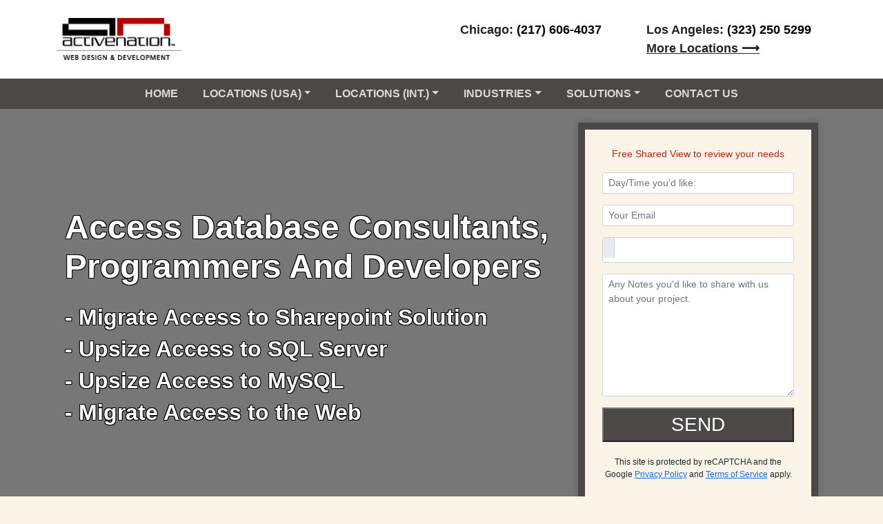

--- FILE ---
content_type: text/html; charset=UTF-8
request_url: https://www.activenation.com/access-database-locations.php
body_size: 8733
content:
<!DOCTYPE html>
<html lang="en">
<head>
    <!--    Required meta tags -->
    <meta charset="utf-8">
    <meta name="viewport" content="width=device-width, initial-scale=1, shrink-to-fit=no">
    <!--    Title, Description, and Keywords-->
    <title>Custom Microsoft Access Database Development and Database Programming provided by Data Control, LLC Programming around the United States</title>
    <meta name="description" content="Data Control, LLC, deals in Microsoft Access custom databases for locations throughout the country.  See where we have been successful before."/>
    <meta name="keywords" content="microsoft access development, custom databases, access database programming, custom access database, custom database development"/>
        <!--    Facebook Open Graph Meta Tags-->
    <meta property="og:title" content="Custom Microsoft Access Database Development and Database Programming provided by Data Control, LLC Programming around the United States"/>
    <meta property="og:description" content="Data Control, LLC, deals in Microsoft Access custom databases for locations throughout the country.  See where we have been successful before."/>
    <meta property="og:site_name" content="DataControl LLC - Microsoft Access Database Development"/>
    <meta property="og:type" content="website"/>
    <meta property="og:url" content="https://www.activenation.com/access-database-locations.php"/>
    <meta property="og:image" content="https://www.datacontrolllc.com/images/redesign/logo.jpg"/>
    <!--    Twitter Card Data Meta Tags-->
    <meta name="twitter:card" content="summary">
    <meta name="twitter:site" content="@JJaegerDatabase">
    <meta name="twitter:creator" content="@JJaegerDatabase">
    <meta name="twitter:title" content="Custom Microsoft Access Database Development and Database Programming provided by Data Control, LLC Programming around the United States">
    <meta name="twitter:description" content="Data Control, LLC, deals in Microsoft Access custom databases for locations throughout the country.  See where we have been successful before.">
    <meta name="twitter:image" content="https://www.datacontrolllc.com/images/redesign/logo.jpg">
    <meta name="google-site-verification" content="P0TxjlhtCkyNwOHhOP6AH14NItdeidhaQRSLl9PR5ZE"/>

    
    <!--    Bootstrap 4.5.3 CSS-->
    <link rel="stylesheet" href="../assets/bootstrap-5.0.0-beta3.min.css?v=0.9" type="text/css"/>

    <!--    Custom Styles and Scripts-->
    <script src="https://cdn.jsdelivr.net/npm/bootstrap@5.0.0-beta3/dist/js/bootstrap.min.js" integrity="sha384-j0CNLUeiqtyaRmlzUHCPZ+Gy5fQu0dQ6eZ/xAww941Ai1SxSY+0EQqNXNE6DZiVc" crossorigin="anonymous"></script>
    <script type="text/javascript" src="../assets/script.js?v=0.9"></script>
    <link href="../assets/style.css?v=0.9" rel="stylesheet" type="text/css"/>
    <!--    Favicon-->
    <link rel="shortcut icon" type="image/png" href="favicon.png"/>

</head>
<body style="background: #f9f4e7;">
<div class="container-fluid" style="background-color: #FFF;padding: 20px 0;">
    <div class="row">
        <div class="col-md-6 col-sm-12" style="align-self: center;">
            <a href="/" style="display: block;">
                <img src="./images/redesign/logo.jpg"
                     alt="Microsoft Access and Web Site Database Solutions" width="auto"
                     height="74" border="0"/>
            </a>
        </div>
        <div class="col-md-6 d-none d-lg-block d-xl-block" style="align-self: center;padding: 10px 15px;">
            <div class="container" style="font-size:15px;padding: 0; ">
                <div class="row">
                    <div class="col-6" style="padding-right: 5px;font-size: 18px;font-weight: 700;">Chicago: <a href="tel:(217) 606-4037" style="color:black;text-decoration:none">(217) 606-4037</a></div><div class="col-6" style="padding-right: 5px;font-size: 18px;font-weight: 700;">Los Angeles: <a href="tel:(323) 250 5299" style="color:black;text-decoration:none">(323) 250 5299</a></div><div class="col-6" style="padding-right: 5px;font-size: 18px;font-weight: 700;"></div>
<div class="col-6" style="padding-right: 5px;font-size: 18px;font-weight: 700;">
    <a href="#footer" style="text-align: center;text-decoration: underline;color: #212529">More
        Locations &#10230;</a>
</div>                </div>
            </div>
        </div>
    </div>
</div>

<!--Show on all small devices other than large and extra large screens-->

<div class="container-fluid d-lg-none d-xl-none" id="mobile-menu" style="padding-right: 0;padding-left: 0;">
    <div class="row" style="">
        <div class="col-sm-12" style="padding: 0;">
            <nav class="navbar navbar-expand-lg navbar-light bg-light">
                <a class="navbar-brand" href="#">PHONE NUMBERS</a>
                <button id="phonenumbertoggler" class="navbar-toggler collapsed" type="button" data-toggle="collapse" data-target="#PhoneNumbersnavbar"
                        aria-controls="PhoneNumbersnavbar" aria-expanded="false" aria-label="Toggle navigation">
                    <span class="navbar-toggler-icon"></span>
                </button>
                <div class="collapse navbar-collapse" id="PhoneNumbersnavbar">
                    <div class="navbar-nav mobile-menu" id="">

                        <li class="nav-item"><a class="nav-link d-block" href="tel:(217) 606-4037">Chicago: (217) 606-4037</a></li><li class="nav-item"><a class="nav-link d-block" href="tel:(323) 250 5299">Los Angeles: (323) 250 5299</a></li><li class="nav-item"><a class="nav-link d-block" href="tel:(914) 279-0708">New York: (914) 279-0708</a></li><li class="nav-item"><a class="nav-link d-block" href="tel:(607) 608-4923">New York State: (607) 608-4923</a></li><li class="nav-item"><a class="nav-link d-block" href="tel:(407) 225-8251">Orlando: (407) 225-8251</a></li><li class="nav-item"><a class="nav-link d-block" href="tel:(717) 220-5561">Philadelphia: (717) 220-5561</a></li><li class="nav-item"><a class="nav-link d-block" href="tel:(252) 710 -2066">Raleigh: (252) 710 -2066</a></li><li class="nav-item"><a class="nav-link d-block" href="tel:(804) 928-4111">Richmond: (804) 928-4111</a></li><li class="nav-item"><a class="nav-link d-block" href="tel:(202) 443-2749">Washington: (202) 443-2749</a></li>
                    </div>
                </div>
            </nav>


        </div>
    </div>
    <div class="row" style="">
        <div class="col-sm-12" style="padding: 0;">
            <nav id="menutoggler" class="navbar navbar-expand-lg navbar-light bg-light">
                <a class="navbar-brand" href="#">MENU</a>
                <button id="mainmenutoggler"  class="navbar-toggler collapsed" type="button" data-toggle="collapse" data-target="#mainMenuNavbar"
                        aria-controls="mainMenuNavbar" aria-expanded="false" aria-label="Toggle navigation">
                    <span class="navbar-toggler-icon"></span>
                </button>
                <div class="collapse navbar-collapse" id="mainMenuNavbar">
                    <div class="navbar-nav mobile-menu" id="">
                        <li class="nav-item">
                            <a class="nav-link d-block" href="/">Home</a>
                        </li>
                        <li class="nav-item">
                            <a class="nav-link d-block" href="access-database-locations.php">Locations</a>
                        </li>
                        <li class="nav-item">
                            <a class="nav-link d-block" href="access-database-industries.php">Industries</a>
                        </li>
                        <li class="nav-item">
                            <a class="nav-link d-block" href="access-database-solutions.php">Solutions</a>
                        </li>
                    </div>
                </div>
            </nav>


        </div>
    </div>
</div>

<!--Show only on Large screen and not on medium , small and extrasmall screen -->

<div class="container-fluid d-none d-lg-block d-xl-block" id="" style="    background-color: #4C4847;">
    <!--    <div class="container d-none d-sm-none d-md-none d-lg-block" id="">-->
    <div class="row" style="">
        <div class="col-sm-12" style="padding: 0;">
            <nav class="navbar navbar-expand-lg navbar-dark">
                <button class="navbar-toggler" type="button" data-toggle="collapse"
                        data-target="#navbarSupportedContent" aria-controls="navbarSupportedContent"
                        aria-expanded="false" aria-label="Toggle navigation">
                    <span class="navbar-toggler-icon"></span>
                </button>

                <div class="collapse navbar-collapse" id="navbarSupportedContent">
                    <div class="navbar-nav" id="" style="margin: 0 auto;">
                        <li class="nav-item">
                            <a class="nav-link ubuntu-font" href="/">Home</a>
                        </li>

                        <li class="nav-item dropdown">
                            <a href="#" class="nav-link ubuntu-font dropdown-toggle" id="navbarDropdown" role="button"
                               aria-haspopup="true" aria-expanded="false">Locations
                                (USA)</a>
                            <div class="dropdown-menu" aria-labelledby="navbarDropdown" style="columns: 2; -webkit-columns: 2;-moz-columns: 2;width: 400px;">
                                <a class='dropdown-item' href='microsoft-access-in-fayetteville-arkansas'>Arkansas, Fayetteville</a><a class='dropdown-item' href='microsoft-access-in-los-angeles-california'>California, Los Angeles</a><a class='dropdown-item' href='microsoft-access-in-sacramento-california'>California, Sacramento</a><a class='dropdown-item' href='microsoft-access-in-denver-colorado'>Colorado, Denver</a><a class='dropdown-item' href='microsoft-access-in-wilmington-delaware'>Delaware, Wilmington</a><a class='dropdown-item' href='microsoft-access-in-washington-district-of-columbia'>District of Columbia, Washington</a><a class='dropdown-item' href='microsoft-access-in-miami-florida'>Florida, Miami</a><a class='dropdown-item' href='microsoft-access-in-orlando-florida'>Florida, Orlando</a><a class='dropdown-item' href='microsoft-access-in-atlanta-georgia'>Georgia, Atlanta</a><a class='dropdown-item' href='microsoft-access-in-chicago-illinois'>Illinois, Chicago</a><a class='dropdown-item' href='microsoft-access-in-wichita-kansas'>Kansas, Wichita</a><a class='dropdown-item' href='microsoft-access-in-baltimore-maryland'>Maryland, Baltimore</a><a class='dropdown-item' href='microsoft-access-in-waldorf-maryland'>Maryland, Waldorf</a><a class='dropdown-item' href='microsoft-access-in-las-vegas-nevada'>Nevada, Las Vegas</a><a class='dropdown-item' href='microsoft-access-in-albuquerque-new-mexico'>New Mexico, Albuquerque</a><a class='dropdown-item' href='microsoft-access-in-new-york-new-york'>New York, New York</a><a class='dropdown-item' href='microsoft-access-in-charlotte-north-carolina'>North Carolina, Charlotte</a><a class='dropdown-item' href='microsoft-access-in-raleigh-north-carolina'>North Carolina, Raleigh</a><a class='dropdown-item' href='microsoft-access-in-tulsa-oklahoma'>Oklahoma, Tulsa</a><a class='dropdown-item' href='microsoft-access-in-portland-oregon'>Oregon, Portland</a><a class='dropdown-item' href='microsoft-access-in-klamath-falls-oregon'>Oregon, Klamath Falls</a><a class='dropdown-item' href='microsoft-access-in-pittsburgh-pennsylvania'>Pennsylvania, Pittsburgh</a><a class='dropdown-item' href='microsoft-access-in-philadelphia-pennsylvania'>Pennsylvania, Philadelphia</a><a class='dropdown-item' href='microsoft-access-in-greenville-south-carolina'>South Carolina, Greenville</a><a class='dropdown-item' href='microsoft-access-in-nashville-tennessee'>Tennessee, Nashville</a><a class='dropdown-item' href='microsoft-access-in-dallas-texas'>Texas, Dallas</a><a class='dropdown-item' href='microsoft-access-in-houston-texas'>Texas, Houston</a><a class='dropdown-item' href='microsoft-access-in-virginia-beach-virginia'>Virginia, Virginia Beach</a><a class='dropdown-item' href='microsoft-access-in-richmond-virginia'>Virginia, Richmond</a><a class='dropdown-item' href='microsoft-access-in-charlottesville-virginia'>Virginia, Charlottesville</a><a class='dropdown-item' href='microsoft-access-in-toano-virginia'>Virginia, Toano</a><a class='dropdown-item' href='microsoft-access-in-alexandria-mclean-virginia'>Virginia, Alexandria McLean</a><a class='dropdown-item' href='microsoft-access-in-newport-news-virginia'>Virginia, Newport News</a><a class='dropdown-item' href='microsoft-access-in-yorktown-virginia'>Virginia, Yorktown</a><a class='dropdown-item' href='microsoft-access-in-harrisonburg-virginia'>Virginia, Harrisonburg</a><a class='dropdown-item' href='microsoft-access-in-williamsburg-virginia'>Virginia, Williamsburg</a><a class='dropdown-item' href='microsoft-access-in-staunton-virginia'>Virginia, Staunton</a><a class='dropdown-item' href='microsoft-access-in-milwaukee-wisconsin'>Wisconsin, Milwaukee</a>                            </div>
                        </li>
                        <li class="nav-item dropdown">
                            <a href="#" class="nav-link ubuntu-font dropdown-toggle" id="navbarDropdown" role="button"
                               aria-haspopup="true" aria-expanded="false">Locations
                                (Int.)</a>
                            <div class="dropdown-menu" aria-labelledby="navbarDropdown">
                                <a class='dropdown-item' href='microsoft-access-in-medellin-colombia'>Colombia, Medellin</a><a class='dropdown-item' href='microsoft-access-in-kinshasa-democratic-republic-of-the-congo'>Democratic Republic of the Congo, Kinshasa</a><a class='dropdown-item' href='microsoft-access-in-addis-ababa-ethiopia'>Ethiopia, Addis Ababa</a><a class='dropdown-item' href='microsoft-access-in-cairo-eygpt'>Eygpt, Cairo</a><a class='dropdown-item' href='microsoft-access-in-accra-ghana'>Ghana, Accra</a><a class='dropdown-item' href='microsoft-access-in-nairobi-kenya'>Kenya, Nairobi</a><a class='dropdown-item' href='microsoft-access-in-mombasa-kenya'>Kenya, Mombasa</a><a class='dropdown-item' href='microsoft-access-in-abuja-nigeria'>Nigeria, Abuja</a><a class='dropdown-item' href='microsoft-access-in-bangkok-thailand'>Thailand, Bangkok</a><a class='dropdown-item' href='microsoft-access-in-kampala-uganda'>Uganda, Kampala</a>                            </div>
                        </li>
                        <li class="nav-item dropdown">
                            <a href="#" class="nav-link ubuntu-font dropdown-toggle"
                               id="navbarDropdown" role="button" aria-haspopup="true"
                               aria-expanded="false">Industries</a>
                            <div class="dropdown-menu" aria-labelledby="navbarDropdown" style="columns: 2; -webkit-columns: 2;-moz-columns: 2;width: 400px;">
                                <a class='dropdown-item' href='microsoft-access-for-accounting-industry'>Accounting</a><a class='dropdown-item' href='microsoft-access-for-architecture-industry'>Architecture</a><a class='dropdown-item' href='microsoft-access-for-association-industry'>Association</a><a class='dropdown-item' href='microsoft-access-for-attorney-firm-industry'>Attorney Firm</a><a class='dropdown-item' href='microsoft-access-for-automotive-industry'>Automotive</a><a class='dropdown-item' href='microsoft-access-for-charity-and-or-non-profit-industry'>Charity / Non Profit</a><a class='dropdown-item' href='microsoft-access-for-chemicals-industry'>Chemicals</a><a class='dropdown-item' href='microsoft-access-for-communications-industry'>Communications</a><a class='dropdown-item' href='microsoft-access-for-construction-industry'>Construction</a><a class='dropdown-item' href='microsoft-access-for-consulting-industry'>Consulting</a><a class='dropdown-item' href='microsoft-access-for-distribution-industry'>Distribution</a><a class='dropdown-item' href='microsoft-access-for-education-and-or-college-and-or-university-industry'>Education / College / University</a><a class='dropdown-item' href='microsoft-access-for-energy-industry'>Energy</a><a class='dropdown-item' href='microsoft-access-for-engineering-industry'>Engineering</a><a class='dropdown-item' href='microsoft-access-for-entertainment-industry'>Entertainment</a><a class='dropdown-item' href='microsoft-access-for-environmental-engineer-industry'>Environmental Engineer</a><a class='dropdown-item' href='microsoft-access-for-federal-prime-vendor-industry'>Federal Prime Vendor</a><a class='dropdown-item' href='microsoft-access-for-financial-services-industry'>Financial Services</a><a class='dropdown-item' href='microsoft-access-for-food-and-or-beverage-industry'>Food / Beverage</a><a class='dropdown-item' href='microsoft-access-for-health-care-industry'>Health Care</a><a class='dropdown-item' href='microsoft-access-for-import-and-or-export-industry'>Import / Export</a><a class='dropdown-item' href='microsoft-access-for-insurance-industry'>Insurance</a><a class='dropdown-item' href='microsoft-access-for-investment-banking-industry'>Investment Banking</a><a class='dropdown-item' href='microsoft-access-for-it-consultant-industry'>IT Consultant</a><a class='dropdown-item' href='microsoft-access-for-it-staffing-industry'>IT Staffing</a><a class='dropdown-item' href='microsoft-access-for-law-enforcement-industry'>Law Enforcement</a><a class='dropdown-item' href='microsoft-access-for-logistics-industry'>Logistics</a><a class='dropdown-item' href='microsoft-access-for-manufacturing-industry'>Manufacturing</a><a class='dropdown-item' href='microsoft-access-for-mech-and-or-elec-engineering-industry'>Mech / Elec Engineering</a><a class='dropdown-item' href='microsoft-access-for-medical-industry'>Medical</a><a class='dropdown-item' href='microsoft-access-for-military-industry'>Military</a><a class='dropdown-item' href='microsoft-access-for-real-estate-industry'>Real Estate</a><a class='dropdown-item' href='microsoft-access-for-repossession-and-or-collections-industry'>Repossession / Collections</a><a class='dropdown-item' href='microsoft-access-for-retirement-centers-industry'>Retirement Centers</a><a class='dropdown-item' href='microsoft-access-for-soccer-club-industry'>Soccer Club</a><a class='dropdown-item' href='microsoft-access-for-staffing-industry'>Staffing</a><a class='dropdown-item' href='microsoft-access-for-state-agency-industry'>State Agency</a><a class='dropdown-item' href='microsoft-access-for-transportation-industry'>Transportation</a><a class='dropdown-item' href='microsoft-access-for-web-developer-industry'>Web Developer</a>                            </div>
                        </li>
                        <li class="nav-item dropdown">
                            <a href="#" class="nav-link ubuntu-font dropdown-toggle"
                               id="navbarDropdown" role="button"
                               aria-haspopup="true" aria-expanded="false">Solutions</a>
                            <div class="dropdown-menu" aria-labelledby="navbarDropdown">
                                <a class='dropdown-item' href='microsoft-access-access-and-the-cloud'>Access and the Cloud</a><a class='dropdown-item' href='microsoft-access-dropbox'>Dropbox</a><a class='dropdown-item' href='microsoft-access-inconsistent-state-error'>Inconsistent State Error</a><a class='dropdown-item' href='microsoft-access-outlook-and-access'>Outlook and Access</a><a class='dropdown-item' href='microsoft-access-training'>Training</a><a class='dropdown-item' href='microsoft-access-upgrade-.adp-files'>Upgrade .adp files</a><a class='dropdown-item' href='microsoft-access-upgrade-access-97'>Upgrade Access 97</a>                            </div>
                        </li>
                        <li class="nav-item">
                            <a class="nav-link ubuntu-font" href="#footer">CONTACT US</a>
                        </li>

                    </div>
            </nav>
        </div>
    </div>
</div>

<div class="hero-area" style="background: #777;">
    <div class="container">
        <div class="row">
            <div class="col-md-8 col-sm-6" style="    align-self: center;
    place-self: center;">
                <h1 class="title1 text-white mb-16"><strong>Access Database Consultants, Programmers
                        and Developers</strong></h1>
                <br>
                <h4 class='title2 text-white mb-16'> - Migrate Access to Sharepoint Solution</h4><h4 class='title2 text-white mb-16'> - Upsize Access to SQL Server</h4><h4 class='title2 text-white mb-16'> - Upsize Access to MySQL</h4><h4 class='title2 text-white mb-16'> - Migrate Access to the Web</h4>            </div>
            <div class="col-md-4 col-sm-6">
                <!-- <link rel="stylesheet" href="/css/contact.css" type="text/css" media="screen" /> -->
<!-- <script src="/js/jquery.form.js"></script> -->
<script src="https://www.google.com/recaptcha/api.js?render=6Le2ADYaAAAAALpozw2C2vxKzU0syQH91Mg6MhCM"></script>

<!--id="ajaxsubmit"-->

    <style>
        #sidebar-contactform {
            margin: 20px auto;
            background: #f9f4e7;
            border: 10px solid #4C4847;
            padding: 25px 25px 25px 25px;
            box-shadow: 0 0 10px 0 rgb(0 0 0 / 20%);
            -webkit-box-shadow: 0 0 10px 0 rgb(0 0 0 / 20%);
        }

        #contactform-heading {
            text-transform: uppercase;
            font-size: 32px;
            text-align: center;
            color: white;
        }

        #contactform-subheading {
            font-size: 14px;
            text-align: center;
            color: #ba241c;
        }

        .form-control {
            margin-bottom: 1rem;
        }

        #submit-button {
            width: 100%;
            color: white;
            text-transform: uppercase;
            font-size: 28px;
            padding: 2px 25px;
            background: #4C4847;
        }
    </style>

    <form id="sidebar-contactform" name="contact" action="" enctype="multipart/form-data" method="post">
        <!--        <h4 id="contactform-heading" class="ubuntu-font">Contact</h4>-->
        <p id="contactform-subheading">Free Shared View to review your needs</p>
        <div class="form-group">
            <input type="text" name="datetime" class="form-control form-control-sm"
                   placeholder="Day/Time you'd like:" required>
            <input type="email" name="email" class="form-control form-control-sm"
                   placeholder="Your Email" required>

            <input class="form-control form-control-sm" id="" name="uploadedfile" type="file">
            <textarea rows="8" name="issue" class="form-control form-control-sm"
                      placeholder="Any Notes you'd like to share with us about your project." required></textarea>
        </div>
        <div class="form-group">
            <input type="hidden" name="token" id="token" value="">
            <input type="submit" name="submit_btn" value="Send" id="submit-button">
        </div>
            <p style="text-align: center; margin-top : 20px;">
                This site is protected by reCAPTCHA and the Google
                <a href="https://policies.google.com/privacy">Privacy Policy</a> and
                <a href="https://policies.google.com/terms">Terms of Service</a> apply.
            </p>
    </form>


    <script>
   document.querySelector('#sidebar-contactform').addEventListener('mouseenter', function () {
        grecaptcha.ready(function () {
            grecaptcha.execute('6Le2ADYaAAAAALpozw2C2vxKzU0syQH91Mg6MhCM', {action: 'contactform_sidebar'}).then(function (token) {
                var _token = document.getElementById('token').value;
                console.log(_token);
                if (typeof (_token) == 'undefined' || _token == null || _token == "") {
                    document.getElementById("token").value = token;
                }
            });
        });

    });
</script>
            </div>
        </div>
    </div>

</div>

<!--Header Hero Image-->
<div class="container" style="background: #f9f4e7;"><!-- Main Container engulfing sidebar and content. -->
    <div class="row"><!-- Main Row engulfing sidebar and content. -->
        <div class="col-lg-9"><!-- Main Content (Left Side Column) -->
    <div class="container">
        <div class="row block-design monospace-font">
            <div class="col-sm-12">
                <h1 class="ubuntu-font">Data Control Locations</h1>
                <p>For 15 years, Data Control has been developing database to suit client's needs throughout the
                    country. We
                    have helped clients in the North, South, East and West, and we have been successful in programming
                    databases that will improve efficiency and productivity for our clients.<br/><br/>
                    Below is a list of cities we have worked in before. This list is constantly being updated as we work
                    on
                    more projects in more locations. Take a look at this comprehensive list of locations and let us know
                    if
                    we can help you with custom database development for your business's needs.</p>

                    <p><strong class='ubuntu-font'>Africa</strong></p><ul style='columns: 2;-webkit-columns: 2;-moz-columns: 2; list-style: none;'><li><a class='' href='microsoft-access-in-abuja-nigeria'>Abuja, Nigeria</a></li><li><a class='' href='microsoft-access-in-accra-ghana'>Accra, Ghana</a></li><li><a class='' href='microsoft-access-in-addis-ababa-ethiopia'>Addis Ababa, Ethiopia</a></li><li><a class='' href='microsoft-access-in-cairo-eygpt'>Cairo, Eygpt</a></li><li><a class='' href='microsoft-access-in-kampala-uganda'>Kampala, Uganda</a></li><li><a class='' href='microsoft-access-in-kinshasa-democratic-republic-of-the-congo'>Kinshasa, Democratic Republic of the Congo</a></li><li><a class='' href='microsoft-access-in-mombasa-kenya'>Mombasa, Kenya</a></li><li><a class='' href='microsoft-access-in-nairobi-kenya'>Nairobi, Kenya</a></li></ul><p><strong class='ubuntu-font'>Asia</strong></p><ul style='columns: 2;-webkit-columns: 2;-moz-columns: 2; list-style: none;'><li><a class='' href='microsoft-access-in-bangkok-thailand'>Bangkok, Thailand</a></li></ul><p><strong class='ubuntu-font'>Europe</strong></p><ul style='columns: 2;-webkit-columns: 2;-moz-columns: 2; list-style: none;'></ul><p><strong class='ubuntu-font'>Mid-Atlantic</strong></p><ul style='columns: 2;-webkit-columns: 2;-moz-columns: 2; list-style: none;'><li><a class='' href='microsoft-access-in-alexandria-mclean-virginia'>Alexandria McLean, Virginia</a></li><li><a class='' href='microsoft-access-in-baltimore-maryland'>Baltimore, Maryland</a></li><li><a class='' href='microsoft-access-in-charlottesville-virginia'>Charlottesville, Virginia</a></li><li><a class='' href='microsoft-access-in-harrisonburg-virginia'>Harrisonburg, Virginia</a></li><li><a class='' href='microsoft-access-in-new-york-new-york'>New York, New York</a></li><li><a class='' href='microsoft-access-in-newport-news-virginia'>Newport News, Virginia</a></li><li><a class='' href='microsoft-access-in-philadelphia-pennsylvania'>Philadelphia, Pennsylvania</a></li><li><a class='' href='microsoft-access-in-pittsburgh-pennsylvania'>Pittsburgh, Pennsylvania</a></li><li><a class='' href='microsoft-access-in-richmond-virginia'>Richmond, Virginia</a></li><li><a class='' href='microsoft-access-in-staunton-virginia'>Staunton, Virginia</a></li><li><a class='' href='microsoft-access-in-toano-virginia'>Toano, Virginia</a></li><li><a class='' href='microsoft-access-in-virginia-beach-virginia'>Virginia Beach, Virginia</a></li><li><a class='' href='microsoft-access-in-waldorf-maryland'>Waldorf, Maryland</a></li><li><a class='' href='microsoft-access-in-washington-district-of-columbia'>Washington, District of Columbia</a></li><li><a class='' href='microsoft-access-in-williamsburg-virginia'>Williamsburg, Virginia</a></li><li><a class='' href='microsoft-access-in-wilmington-delaware'>Wilmington, Delaware</a></li><li><a class='' href='microsoft-access-in-yorktown-virginia'>Yorktown, Virginia</a></li></ul><p><strong class='ubuntu-font'>Midwest</strong></p><ul style='columns: 2;-webkit-columns: 2;-moz-columns: 2; list-style: none;'><li><a class='' href='microsoft-access-in-chicago-illinois'>Chicago, Illinois</a></li><li><a class='' href='microsoft-access-in-milwaukee-wisconsin'>Milwaukee, Wisconsin</a></li><li><a class='' href='microsoft-access-in-tulsa-oklahoma'>Tulsa, Oklahoma</a></li><li><a class='' href='microsoft-access-in-wichita-kansas'>Wichita, Kansas</a></li></ul><p><strong class='ubuntu-font'>South</strong></p><ul style='columns: 2;-webkit-columns: 2;-moz-columns: 2; list-style: none;'><li><a class='' href='microsoft-access-in-atlanta-georgia'>Atlanta, Georgia</a></li><li><a class='' href='microsoft-access-in-charlotte-north-carolina'>Charlotte, North Carolina</a></li><li><a class='' href='microsoft-access-in-dallas-texas'>Dallas, Texas</a></li><li><a class='' href='microsoft-access-in-fayetteville-arkansas'>Fayetteville, Arkansas</a></li><li><a class='' href='microsoft-access-in-greenville-south-carolina'>Greenville, South Carolina</a></li><li><a class='' href='microsoft-access-in-houston-texas'>Houston, Texas</a></li><li><a class='' href='microsoft-access-in-miami-florida'>Miami, Florida</a></li><li><a class='' href='microsoft-access-in-nashville-tennessee'>Nashville, Tennessee</a></li><li><a class='' href='microsoft-access-in-orlando-florida'>Orlando, Florida</a></li><li><a class='' href='microsoft-access-in-raleigh-north-carolina'>Raleigh, North Carolina</a></li></ul><p><strong class='ubuntu-font'>South America</strong></p><ul style='columns: 2;-webkit-columns: 2;-moz-columns: 2; list-style: none;'><li><a class='' href='microsoft-access-in-medellin-colombia'>Medellin, Colombia</a></li></ul><p><strong class='ubuntu-font'>Southwest</strong></p><ul style='columns: 2;-webkit-columns: 2;-moz-columns: 2; list-style: none;'><li><a class='' href='microsoft-access-in-albuquerque-new-mexico'>Albuquerque, New Mexico</a></li></ul><p><strong class='ubuntu-font'>West</strong></p><ul style='columns: 2;-webkit-columns: 2;-moz-columns: 2; list-style: none;'><li><a class='' href='microsoft-access-in-denver-colorado'>Denver, Colorado</a></li><li><a class='' href='microsoft-access-in-klamath-falls-oregon'>Klamath Falls, Oregon</a></li><li><a class='' href='microsoft-access-in-las-vegas-nevada'>Las Vegas, Nevada</a></li><li><a class='' href='microsoft-access-in-los-angeles-california'>Los Angeles, California</a></li><li><a class='' href='microsoft-access-in-portland-oregon'>Portland, Oregon</a></li><li><a class='' href='microsoft-access-in-sacramento-california'>Sacramento, California</a></li></ul>
            </div>
        </div>
    </div>

</div><!-- Main Content (Left Side Column) -->
<div class="col-lg-3" id="sidebar"><!-- Sidebar (Right Side Column) -->
    <div class="container">
    <div class="row  monospace-font">
        <div class="col-lg-12 col-md-12 col-sm-12 col-xs-12 block-design mt-3" id="contact">
            <!-- <link rel="stylesheet" href="/css/contact.css" type="text/css" media="screen" /> -->
<!-- <script src="/js/jquery.form.js"></script> -->
<script src="https://www.google.com/recaptcha/api.js?render=6Le2ADYaAAAAALpozw2C2vxKzU0syQH91Mg6MhCM"></script>
<h5 class="ubuntu-font">Contact</h5>

<!--id="ajaxsubmit"-->

    <form id="sidebar-contactform" name="contact" action="" enctype="multipart/form-data" method="post">
        <div class="form-group">
            <input type="email" name="email" class="form-control form-control-sm"
                   placeholder="Email" style="margin-bottom: 1rem;" required>
            <input type="text" name="phone" class="form-control form-control-sm"
                   placeholder="Phone (optional)" style="margin-bottom: 1rem;">
            <textarea rows="8" name="issue" class="form-control form-control-sm"
                      placeholder="Describe your database issue:"
                      style="margin-bottom: 1rem;" required></textarea>
        </div>
        <div class="form-group">
            <input type="hidden" name="token" id="token" value="">
            <input name="submit_btn" class="btn btn-success btn-block"
                   value="Submit" type="submit">
        </div>
        <div class="form-group">
            <p style="text-align: center;">
                This site is protected by reCAPTCHA and the Google
                <a href="https://policies.google.com/privacy">Privacy Policy</a> and
                <a href="https://policies.google.com/terms">Terms of Service</a> apply.
            </p>
        </div>

    </form>


    <script>
    document.querySelector('#sidebar-contactform').addEventListener('mouseenter', function () {
        grecaptcha.ready(function () {
            grecaptcha.execute('6Le2ADYaAAAAALpozw2C2vxKzU0syQH91Mg6MhCM', {action: 'contactform_sidebar'}).then(function (token) {
                var _token = document.getElementById('token').value;
                console.log(_token);
                if (typeof (_token) == 'undefined' || _token == null || _token == "") {
                    document.getElementById("token").value = token;
                }
            });
        });

    });
</script>        </div>
                <div class="col-lg-12 col-md-12 col-sm-12 col-xs-12 block-design mt-3">
            <h5 class="ubuntu-font" style="text-align: left;">News From Our Blog</h5>

            <ul style="text-align: left;">
              
<!--                --><!--                <li><a href="--><?//= the_permalink(); ?><!--" rel="bookmark" title="Permanent Link to --><?//= the_title(); ?><!--" style="color:#555;font-size: 14px;text-decoration:underline;">-->
<!--                	--><?//= the_title(); ?><!--</a></li>-->
<!--                --><!--                <li><a href="/blog/" title="Read More News from Us" style="color:#555;font-size: 14px;text-decoration:underline;">-->
<!--                More News ...</a></li>-->
            </ul>
        </div>

    </div>
</div></div><!-- Sidebar (Right Side Column) -->
</div><!-- Main Row engulfing sidebar and content. -->
</div><!-- Main Container engulfing sidebar and content. -->
<div class="container-fluid" style="background: #ffffff;padding-bottom: 25px;">
    <div class="row">
        <div class="col-12" style="">
            <h1 class="ubuntu-font" style="padding-left: 20px;">Our Clients Include:</h1>
            <!--            <ul style=" display: inline-block; ">-->
            <!--                -->            <!--                    <li class="ClientListItem" style="display: inline-block;;">-->
            <!--                                    <span class="ClientListSpan">-->
            <!--                                        <img src="./images/clients/-->
            <? //= $important_client['ClientLogoSrc']; ?><!--"-->
            <!--                                             alt="-->
            <? //= $important_client['ClientLogoAlt']; ?><!--" width="200px">-->
            <!--                                    </span>-->
            <!--                        <div class="ClientPopup">-->
            <!--                            --><? //= $important_client['ClientLogoAlt']; ?>
            <!--                        </div>-->
            <!--                    </li>-->
            <!--                    -->            <!--            </ul>-->
            <ul style=" display: inline-block; text-align: center;">

                                    <li class="ClientListItem" style="display: inline-block; vertical-align: top;">
                        <figure style="width: 225px;">
                            <img src="./images/clients/united-states-army.jpg"
                                 alt="The Army, Defense Supply Center, Chesterfield (Richmond) Virginia - Warehouse Inventory Application subcontracted through Goodwill Industries as a prime vendor">
                            <figcaption
                                    style="padding:15px 0;text-align: center;">The Army, Defense Supply Center, Chesterfield (Richmond) Virginia - Warehouse Inventory Application subcontracted through Goodwill Industries as a prime vendor</figcaption>
                        </figure>
                    </li>
                                        <li class="ClientListItem" style="display: inline-block; vertical-align: top;">
                        <figure style="width: 225px;">
                            <img src="./images/clients/united-states-navy.jpg"
                                 alt="The Navy, Naval Research Laboratory in Waldorf, Maryland - Inventory, Purchase Orders, Service Life Tracking Microsoft Access database subcontracted through ACSG as the prime vendor">
                            <figcaption
                                    style="padding:15px 0;text-align: center;">The Navy, Naval Research Laboratory in Waldorf, Maryland - Inventory, Purchase Orders, Service Life Tracking Microsoft Access database subcontracted through ACSG as the prime vendor</figcaption>
                        </figure>
                    </li>
                                        <li class="ClientListItem" style="display: inline-block; vertical-align: top;">
                        <figure style="width: 225px;">
                            <img src="./images/clients/pepsi-bottling-group.png"
                                 alt="Pepsi Bottling Group in Somers (New York) New York - Overall Equipment Effectiveness Microsoft Access database that tracks SKU production and downtime categories to improve LEAN efficiency">
                            <figcaption
                                    style="padding:15px 0;text-align: center;">Pepsi Bottling Group in Somers (New York) New York - Overall Equipment Effectiveness Microsoft Access database that tracks SKU production and downtime categories to improve LEAN efficiency</figcaption>
                        </figure>
                    </li>
                                        <li class="ClientListItem" style="display: inline-block; vertical-align: top;">
                        <figure style="width: 225px;">
                            <img src="./images/clients/virginia-commonwealth-university.png"
                                 alt="Virginia Commonwealth University, Medical College of Virginia, Richmond Virginia - Mortality Statistic tracking for the hospital using an Access database">
                            <figcaption
                                    style="padding:15px 0;text-align: center;">Virginia Commonwealth University, Medical College of Virginia, Richmond Virginia - Mortality Statistic tracking for the hospital using an Access database</figcaption>
                        </figure>
                    </li>
                                </ul>
        </div>
    </div>
</div>
<div class="container-fluid" id="footer" style="padding-top: 15px;"><!-- Footer Container engulfing footer -->
    <div class="row">

        <div class="col-md-4 d-none d-lg-block d-xl-block" style="padding: 0 25px;">
            <h5 class="ubuntu-font" style="text-align: left;">Our Process</h5>

            <div class="is-divider" style="margin: 0 auto 15px 0;"></div>
            <ol style="padding: 0px 0px 0px 15px;">
                <li>Discovery Conversation</li>
                <li>Agree to scope of work</li>
                <li>Test plan creation</li>
                <li>Iterative database development with client input</li>
                <li>Database rough draft delivery</li>
                <li>Database final implementation</li>
                <li>Database user documents</li>
                <li>Database developer documents</li>
            </ol>

        </div>

        <div class="col-md-4" style="padding: 0 25px;">
            <h5 class="ubuntu-font" style="text-align: left;">Contact Us</h5>
            <div class="is-divider" style="margin: 0 auto 15px 0;"></div>
            <div class="" style="text-align: left;">

                <a class="footer-icons" href="https://www.linkedin.com/company/datacontrolllc/">
                    <img src="./images/redesign/linkedin.svg" alt="linkedin-page-link"/></a>
                <a class="footer-icons" href="https://twitter.com/JJaegerDatabase">
                    <img src="./images/redesign/twitter.svg" alt="twitter-page-link"/></a>
                <a class="footer-icons" href="https://www.youtube.com/channel/UCSwpMsT3u0rwcL4P9qrwOgQ">
                    <img src="./images/redesign/youtube.svg" alt="youtube-page-link"/></a>
                <a class="footer-icons" href="https://www.facebook.com/DataControlLLC/">
                    <img src="./images/redesign/facebook.svg" alt="facebook-page-link"/></a>
            </div>
            <br>
            <div class="" style="text-align: left;">
                <p> Daily: 09:00AM to 06:00PM EST</p>
                <p>Saturday - Sunday : Closed</p>
                <p></p>
                <p>email: jjaeger@datacontrolllc.com</p>
            </div>

        </div>

        <div class="col-md-4 d-none d-lg-block d-xl-block" style="padding: 0 25px;">
            <h5 class="ubuntu-font" style="text-align: left;">Other Locations</h5>
            <div class="is-divider" style="margin: 0 auto 15px 0;"></div>
            <ul style="text-align: left;">
                <li><a class="" href="tel:(217) 606-4037">Chicago: (217) 606-4037</a></li><li><a class="" href="tel:(323) 250 5299">Los Angeles: (323) 250 5299</a></li><li><a class="" href="tel:(914) 279-0708">New York: (914) 279-0708</a></li><li><a class="" href="tel:(607) 608-4923">New York State: (607) 608-4923</a></li><li><a class="" href="tel:(407) 225-8251">Orlando: (407) 225-8251</a></li><li><a class="" href="tel:(717) 220-5561">Philadelphia: (717) 220-5561</a></li><li><a class="" href="tel:(252) 710 -2066">Raleigh: (252) 710 -2066</a></li><li><a class="" href="tel:(804) 928-4111">Richmond: (804) 928-4111</a></li><li><a class="" href="tel:(202) 443-2749">Washington: (202) 443-2749</a></li>            </ul>

        </div>
    </div>
    <div class="row">
        <div class="col-md-12" style="background-color: transparent;">
            <p style="text-align: center">Copyright 2020 DataControl, LLC. All Rights Reserved</p>
        </div>
    </div>
</div><!--  Footer Container engulfing footer  -->

<div class="container-fluid d-lg-none d-md-none d-xl-none" id="fixed-bottom">
    <div class="row text-center">
        <div class="col-sm-12" style="padding: 0;">
            <a href="contact-us.php" class="btn btn-success btn-block" style="border-radius: 0;"><h2 class="ubuntu-font"
                                                                                                     style="padding: 0;margin: 0;color: #fff !important;">
                    CONTACT US</h2><strong class="ubuntu-font" style="padding: 0;color: #fff !important;">click here to
                    send us a message</strong></a>
        </div>
    </div>
</div>


<!-- Global site tag (gtag.js) - Google Analytics -->
<script async src="https://www.googletagmanager.com/gtag/js?id=UA-102774466-1"></script>
<script>
    window.dataLayer = window.dataLayer || [];

    function gtag() {
        dataLayer.push(arguments);
    }

    gtag('js', new Date());
    gtag('config', 'UA-102774466-1');
</script>

</body>
</html>

--- FILE ---
content_type: text/html; charset=utf-8
request_url: https://www.google.com/recaptcha/api2/anchor?ar=1&k=6Le2ADYaAAAAALpozw2C2vxKzU0syQH91Mg6MhCM&co=aHR0cHM6Ly93d3cuYWN0aXZlbmF0aW9uLmNvbTo0NDM.&hl=en&v=PoyoqOPhxBO7pBk68S4YbpHZ&size=invisible&anchor-ms=20000&execute-ms=30000&cb=7gcngstyf3bu
body_size: 48948
content:
<!DOCTYPE HTML><html dir="ltr" lang="en"><head><meta http-equiv="Content-Type" content="text/html; charset=UTF-8">
<meta http-equiv="X-UA-Compatible" content="IE=edge">
<title>reCAPTCHA</title>
<style type="text/css">
/* cyrillic-ext */
@font-face {
  font-family: 'Roboto';
  font-style: normal;
  font-weight: 400;
  font-stretch: 100%;
  src: url(//fonts.gstatic.com/s/roboto/v48/KFO7CnqEu92Fr1ME7kSn66aGLdTylUAMa3GUBHMdazTgWw.woff2) format('woff2');
  unicode-range: U+0460-052F, U+1C80-1C8A, U+20B4, U+2DE0-2DFF, U+A640-A69F, U+FE2E-FE2F;
}
/* cyrillic */
@font-face {
  font-family: 'Roboto';
  font-style: normal;
  font-weight: 400;
  font-stretch: 100%;
  src: url(//fonts.gstatic.com/s/roboto/v48/KFO7CnqEu92Fr1ME7kSn66aGLdTylUAMa3iUBHMdazTgWw.woff2) format('woff2');
  unicode-range: U+0301, U+0400-045F, U+0490-0491, U+04B0-04B1, U+2116;
}
/* greek-ext */
@font-face {
  font-family: 'Roboto';
  font-style: normal;
  font-weight: 400;
  font-stretch: 100%;
  src: url(//fonts.gstatic.com/s/roboto/v48/KFO7CnqEu92Fr1ME7kSn66aGLdTylUAMa3CUBHMdazTgWw.woff2) format('woff2');
  unicode-range: U+1F00-1FFF;
}
/* greek */
@font-face {
  font-family: 'Roboto';
  font-style: normal;
  font-weight: 400;
  font-stretch: 100%;
  src: url(//fonts.gstatic.com/s/roboto/v48/KFO7CnqEu92Fr1ME7kSn66aGLdTylUAMa3-UBHMdazTgWw.woff2) format('woff2');
  unicode-range: U+0370-0377, U+037A-037F, U+0384-038A, U+038C, U+038E-03A1, U+03A3-03FF;
}
/* math */
@font-face {
  font-family: 'Roboto';
  font-style: normal;
  font-weight: 400;
  font-stretch: 100%;
  src: url(//fonts.gstatic.com/s/roboto/v48/KFO7CnqEu92Fr1ME7kSn66aGLdTylUAMawCUBHMdazTgWw.woff2) format('woff2');
  unicode-range: U+0302-0303, U+0305, U+0307-0308, U+0310, U+0312, U+0315, U+031A, U+0326-0327, U+032C, U+032F-0330, U+0332-0333, U+0338, U+033A, U+0346, U+034D, U+0391-03A1, U+03A3-03A9, U+03B1-03C9, U+03D1, U+03D5-03D6, U+03F0-03F1, U+03F4-03F5, U+2016-2017, U+2034-2038, U+203C, U+2040, U+2043, U+2047, U+2050, U+2057, U+205F, U+2070-2071, U+2074-208E, U+2090-209C, U+20D0-20DC, U+20E1, U+20E5-20EF, U+2100-2112, U+2114-2115, U+2117-2121, U+2123-214F, U+2190, U+2192, U+2194-21AE, U+21B0-21E5, U+21F1-21F2, U+21F4-2211, U+2213-2214, U+2216-22FF, U+2308-230B, U+2310, U+2319, U+231C-2321, U+2336-237A, U+237C, U+2395, U+239B-23B7, U+23D0, U+23DC-23E1, U+2474-2475, U+25AF, U+25B3, U+25B7, U+25BD, U+25C1, U+25CA, U+25CC, U+25FB, U+266D-266F, U+27C0-27FF, U+2900-2AFF, U+2B0E-2B11, U+2B30-2B4C, U+2BFE, U+3030, U+FF5B, U+FF5D, U+1D400-1D7FF, U+1EE00-1EEFF;
}
/* symbols */
@font-face {
  font-family: 'Roboto';
  font-style: normal;
  font-weight: 400;
  font-stretch: 100%;
  src: url(//fonts.gstatic.com/s/roboto/v48/KFO7CnqEu92Fr1ME7kSn66aGLdTylUAMaxKUBHMdazTgWw.woff2) format('woff2');
  unicode-range: U+0001-000C, U+000E-001F, U+007F-009F, U+20DD-20E0, U+20E2-20E4, U+2150-218F, U+2190, U+2192, U+2194-2199, U+21AF, U+21E6-21F0, U+21F3, U+2218-2219, U+2299, U+22C4-22C6, U+2300-243F, U+2440-244A, U+2460-24FF, U+25A0-27BF, U+2800-28FF, U+2921-2922, U+2981, U+29BF, U+29EB, U+2B00-2BFF, U+4DC0-4DFF, U+FFF9-FFFB, U+10140-1018E, U+10190-1019C, U+101A0, U+101D0-101FD, U+102E0-102FB, U+10E60-10E7E, U+1D2C0-1D2D3, U+1D2E0-1D37F, U+1F000-1F0FF, U+1F100-1F1AD, U+1F1E6-1F1FF, U+1F30D-1F30F, U+1F315, U+1F31C, U+1F31E, U+1F320-1F32C, U+1F336, U+1F378, U+1F37D, U+1F382, U+1F393-1F39F, U+1F3A7-1F3A8, U+1F3AC-1F3AF, U+1F3C2, U+1F3C4-1F3C6, U+1F3CA-1F3CE, U+1F3D4-1F3E0, U+1F3ED, U+1F3F1-1F3F3, U+1F3F5-1F3F7, U+1F408, U+1F415, U+1F41F, U+1F426, U+1F43F, U+1F441-1F442, U+1F444, U+1F446-1F449, U+1F44C-1F44E, U+1F453, U+1F46A, U+1F47D, U+1F4A3, U+1F4B0, U+1F4B3, U+1F4B9, U+1F4BB, U+1F4BF, U+1F4C8-1F4CB, U+1F4D6, U+1F4DA, U+1F4DF, U+1F4E3-1F4E6, U+1F4EA-1F4ED, U+1F4F7, U+1F4F9-1F4FB, U+1F4FD-1F4FE, U+1F503, U+1F507-1F50B, U+1F50D, U+1F512-1F513, U+1F53E-1F54A, U+1F54F-1F5FA, U+1F610, U+1F650-1F67F, U+1F687, U+1F68D, U+1F691, U+1F694, U+1F698, U+1F6AD, U+1F6B2, U+1F6B9-1F6BA, U+1F6BC, U+1F6C6-1F6CF, U+1F6D3-1F6D7, U+1F6E0-1F6EA, U+1F6F0-1F6F3, U+1F6F7-1F6FC, U+1F700-1F7FF, U+1F800-1F80B, U+1F810-1F847, U+1F850-1F859, U+1F860-1F887, U+1F890-1F8AD, U+1F8B0-1F8BB, U+1F8C0-1F8C1, U+1F900-1F90B, U+1F93B, U+1F946, U+1F984, U+1F996, U+1F9E9, U+1FA00-1FA6F, U+1FA70-1FA7C, U+1FA80-1FA89, U+1FA8F-1FAC6, U+1FACE-1FADC, U+1FADF-1FAE9, U+1FAF0-1FAF8, U+1FB00-1FBFF;
}
/* vietnamese */
@font-face {
  font-family: 'Roboto';
  font-style: normal;
  font-weight: 400;
  font-stretch: 100%;
  src: url(//fonts.gstatic.com/s/roboto/v48/KFO7CnqEu92Fr1ME7kSn66aGLdTylUAMa3OUBHMdazTgWw.woff2) format('woff2');
  unicode-range: U+0102-0103, U+0110-0111, U+0128-0129, U+0168-0169, U+01A0-01A1, U+01AF-01B0, U+0300-0301, U+0303-0304, U+0308-0309, U+0323, U+0329, U+1EA0-1EF9, U+20AB;
}
/* latin-ext */
@font-face {
  font-family: 'Roboto';
  font-style: normal;
  font-weight: 400;
  font-stretch: 100%;
  src: url(//fonts.gstatic.com/s/roboto/v48/KFO7CnqEu92Fr1ME7kSn66aGLdTylUAMa3KUBHMdazTgWw.woff2) format('woff2');
  unicode-range: U+0100-02BA, U+02BD-02C5, U+02C7-02CC, U+02CE-02D7, U+02DD-02FF, U+0304, U+0308, U+0329, U+1D00-1DBF, U+1E00-1E9F, U+1EF2-1EFF, U+2020, U+20A0-20AB, U+20AD-20C0, U+2113, U+2C60-2C7F, U+A720-A7FF;
}
/* latin */
@font-face {
  font-family: 'Roboto';
  font-style: normal;
  font-weight: 400;
  font-stretch: 100%;
  src: url(//fonts.gstatic.com/s/roboto/v48/KFO7CnqEu92Fr1ME7kSn66aGLdTylUAMa3yUBHMdazQ.woff2) format('woff2');
  unicode-range: U+0000-00FF, U+0131, U+0152-0153, U+02BB-02BC, U+02C6, U+02DA, U+02DC, U+0304, U+0308, U+0329, U+2000-206F, U+20AC, U+2122, U+2191, U+2193, U+2212, U+2215, U+FEFF, U+FFFD;
}
/* cyrillic-ext */
@font-face {
  font-family: 'Roboto';
  font-style: normal;
  font-weight: 500;
  font-stretch: 100%;
  src: url(//fonts.gstatic.com/s/roboto/v48/KFO7CnqEu92Fr1ME7kSn66aGLdTylUAMa3GUBHMdazTgWw.woff2) format('woff2');
  unicode-range: U+0460-052F, U+1C80-1C8A, U+20B4, U+2DE0-2DFF, U+A640-A69F, U+FE2E-FE2F;
}
/* cyrillic */
@font-face {
  font-family: 'Roboto';
  font-style: normal;
  font-weight: 500;
  font-stretch: 100%;
  src: url(//fonts.gstatic.com/s/roboto/v48/KFO7CnqEu92Fr1ME7kSn66aGLdTylUAMa3iUBHMdazTgWw.woff2) format('woff2');
  unicode-range: U+0301, U+0400-045F, U+0490-0491, U+04B0-04B1, U+2116;
}
/* greek-ext */
@font-face {
  font-family: 'Roboto';
  font-style: normal;
  font-weight: 500;
  font-stretch: 100%;
  src: url(//fonts.gstatic.com/s/roboto/v48/KFO7CnqEu92Fr1ME7kSn66aGLdTylUAMa3CUBHMdazTgWw.woff2) format('woff2');
  unicode-range: U+1F00-1FFF;
}
/* greek */
@font-face {
  font-family: 'Roboto';
  font-style: normal;
  font-weight: 500;
  font-stretch: 100%;
  src: url(//fonts.gstatic.com/s/roboto/v48/KFO7CnqEu92Fr1ME7kSn66aGLdTylUAMa3-UBHMdazTgWw.woff2) format('woff2');
  unicode-range: U+0370-0377, U+037A-037F, U+0384-038A, U+038C, U+038E-03A1, U+03A3-03FF;
}
/* math */
@font-face {
  font-family: 'Roboto';
  font-style: normal;
  font-weight: 500;
  font-stretch: 100%;
  src: url(//fonts.gstatic.com/s/roboto/v48/KFO7CnqEu92Fr1ME7kSn66aGLdTylUAMawCUBHMdazTgWw.woff2) format('woff2');
  unicode-range: U+0302-0303, U+0305, U+0307-0308, U+0310, U+0312, U+0315, U+031A, U+0326-0327, U+032C, U+032F-0330, U+0332-0333, U+0338, U+033A, U+0346, U+034D, U+0391-03A1, U+03A3-03A9, U+03B1-03C9, U+03D1, U+03D5-03D6, U+03F0-03F1, U+03F4-03F5, U+2016-2017, U+2034-2038, U+203C, U+2040, U+2043, U+2047, U+2050, U+2057, U+205F, U+2070-2071, U+2074-208E, U+2090-209C, U+20D0-20DC, U+20E1, U+20E5-20EF, U+2100-2112, U+2114-2115, U+2117-2121, U+2123-214F, U+2190, U+2192, U+2194-21AE, U+21B0-21E5, U+21F1-21F2, U+21F4-2211, U+2213-2214, U+2216-22FF, U+2308-230B, U+2310, U+2319, U+231C-2321, U+2336-237A, U+237C, U+2395, U+239B-23B7, U+23D0, U+23DC-23E1, U+2474-2475, U+25AF, U+25B3, U+25B7, U+25BD, U+25C1, U+25CA, U+25CC, U+25FB, U+266D-266F, U+27C0-27FF, U+2900-2AFF, U+2B0E-2B11, U+2B30-2B4C, U+2BFE, U+3030, U+FF5B, U+FF5D, U+1D400-1D7FF, U+1EE00-1EEFF;
}
/* symbols */
@font-face {
  font-family: 'Roboto';
  font-style: normal;
  font-weight: 500;
  font-stretch: 100%;
  src: url(//fonts.gstatic.com/s/roboto/v48/KFO7CnqEu92Fr1ME7kSn66aGLdTylUAMaxKUBHMdazTgWw.woff2) format('woff2');
  unicode-range: U+0001-000C, U+000E-001F, U+007F-009F, U+20DD-20E0, U+20E2-20E4, U+2150-218F, U+2190, U+2192, U+2194-2199, U+21AF, U+21E6-21F0, U+21F3, U+2218-2219, U+2299, U+22C4-22C6, U+2300-243F, U+2440-244A, U+2460-24FF, U+25A0-27BF, U+2800-28FF, U+2921-2922, U+2981, U+29BF, U+29EB, U+2B00-2BFF, U+4DC0-4DFF, U+FFF9-FFFB, U+10140-1018E, U+10190-1019C, U+101A0, U+101D0-101FD, U+102E0-102FB, U+10E60-10E7E, U+1D2C0-1D2D3, U+1D2E0-1D37F, U+1F000-1F0FF, U+1F100-1F1AD, U+1F1E6-1F1FF, U+1F30D-1F30F, U+1F315, U+1F31C, U+1F31E, U+1F320-1F32C, U+1F336, U+1F378, U+1F37D, U+1F382, U+1F393-1F39F, U+1F3A7-1F3A8, U+1F3AC-1F3AF, U+1F3C2, U+1F3C4-1F3C6, U+1F3CA-1F3CE, U+1F3D4-1F3E0, U+1F3ED, U+1F3F1-1F3F3, U+1F3F5-1F3F7, U+1F408, U+1F415, U+1F41F, U+1F426, U+1F43F, U+1F441-1F442, U+1F444, U+1F446-1F449, U+1F44C-1F44E, U+1F453, U+1F46A, U+1F47D, U+1F4A3, U+1F4B0, U+1F4B3, U+1F4B9, U+1F4BB, U+1F4BF, U+1F4C8-1F4CB, U+1F4D6, U+1F4DA, U+1F4DF, U+1F4E3-1F4E6, U+1F4EA-1F4ED, U+1F4F7, U+1F4F9-1F4FB, U+1F4FD-1F4FE, U+1F503, U+1F507-1F50B, U+1F50D, U+1F512-1F513, U+1F53E-1F54A, U+1F54F-1F5FA, U+1F610, U+1F650-1F67F, U+1F687, U+1F68D, U+1F691, U+1F694, U+1F698, U+1F6AD, U+1F6B2, U+1F6B9-1F6BA, U+1F6BC, U+1F6C6-1F6CF, U+1F6D3-1F6D7, U+1F6E0-1F6EA, U+1F6F0-1F6F3, U+1F6F7-1F6FC, U+1F700-1F7FF, U+1F800-1F80B, U+1F810-1F847, U+1F850-1F859, U+1F860-1F887, U+1F890-1F8AD, U+1F8B0-1F8BB, U+1F8C0-1F8C1, U+1F900-1F90B, U+1F93B, U+1F946, U+1F984, U+1F996, U+1F9E9, U+1FA00-1FA6F, U+1FA70-1FA7C, U+1FA80-1FA89, U+1FA8F-1FAC6, U+1FACE-1FADC, U+1FADF-1FAE9, U+1FAF0-1FAF8, U+1FB00-1FBFF;
}
/* vietnamese */
@font-face {
  font-family: 'Roboto';
  font-style: normal;
  font-weight: 500;
  font-stretch: 100%;
  src: url(//fonts.gstatic.com/s/roboto/v48/KFO7CnqEu92Fr1ME7kSn66aGLdTylUAMa3OUBHMdazTgWw.woff2) format('woff2');
  unicode-range: U+0102-0103, U+0110-0111, U+0128-0129, U+0168-0169, U+01A0-01A1, U+01AF-01B0, U+0300-0301, U+0303-0304, U+0308-0309, U+0323, U+0329, U+1EA0-1EF9, U+20AB;
}
/* latin-ext */
@font-face {
  font-family: 'Roboto';
  font-style: normal;
  font-weight: 500;
  font-stretch: 100%;
  src: url(//fonts.gstatic.com/s/roboto/v48/KFO7CnqEu92Fr1ME7kSn66aGLdTylUAMa3KUBHMdazTgWw.woff2) format('woff2');
  unicode-range: U+0100-02BA, U+02BD-02C5, U+02C7-02CC, U+02CE-02D7, U+02DD-02FF, U+0304, U+0308, U+0329, U+1D00-1DBF, U+1E00-1E9F, U+1EF2-1EFF, U+2020, U+20A0-20AB, U+20AD-20C0, U+2113, U+2C60-2C7F, U+A720-A7FF;
}
/* latin */
@font-face {
  font-family: 'Roboto';
  font-style: normal;
  font-weight: 500;
  font-stretch: 100%;
  src: url(//fonts.gstatic.com/s/roboto/v48/KFO7CnqEu92Fr1ME7kSn66aGLdTylUAMa3yUBHMdazQ.woff2) format('woff2');
  unicode-range: U+0000-00FF, U+0131, U+0152-0153, U+02BB-02BC, U+02C6, U+02DA, U+02DC, U+0304, U+0308, U+0329, U+2000-206F, U+20AC, U+2122, U+2191, U+2193, U+2212, U+2215, U+FEFF, U+FFFD;
}
/* cyrillic-ext */
@font-face {
  font-family: 'Roboto';
  font-style: normal;
  font-weight: 900;
  font-stretch: 100%;
  src: url(//fonts.gstatic.com/s/roboto/v48/KFO7CnqEu92Fr1ME7kSn66aGLdTylUAMa3GUBHMdazTgWw.woff2) format('woff2');
  unicode-range: U+0460-052F, U+1C80-1C8A, U+20B4, U+2DE0-2DFF, U+A640-A69F, U+FE2E-FE2F;
}
/* cyrillic */
@font-face {
  font-family: 'Roboto';
  font-style: normal;
  font-weight: 900;
  font-stretch: 100%;
  src: url(//fonts.gstatic.com/s/roboto/v48/KFO7CnqEu92Fr1ME7kSn66aGLdTylUAMa3iUBHMdazTgWw.woff2) format('woff2');
  unicode-range: U+0301, U+0400-045F, U+0490-0491, U+04B0-04B1, U+2116;
}
/* greek-ext */
@font-face {
  font-family: 'Roboto';
  font-style: normal;
  font-weight: 900;
  font-stretch: 100%;
  src: url(//fonts.gstatic.com/s/roboto/v48/KFO7CnqEu92Fr1ME7kSn66aGLdTylUAMa3CUBHMdazTgWw.woff2) format('woff2');
  unicode-range: U+1F00-1FFF;
}
/* greek */
@font-face {
  font-family: 'Roboto';
  font-style: normal;
  font-weight: 900;
  font-stretch: 100%;
  src: url(//fonts.gstatic.com/s/roboto/v48/KFO7CnqEu92Fr1ME7kSn66aGLdTylUAMa3-UBHMdazTgWw.woff2) format('woff2');
  unicode-range: U+0370-0377, U+037A-037F, U+0384-038A, U+038C, U+038E-03A1, U+03A3-03FF;
}
/* math */
@font-face {
  font-family: 'Roboto';
  font-style: normal;
  font-weight: 900;
  font-stretch: 100%;
  src: url(//fonts.gstatic.com/s/roboto/v48/KFO7CnqEu92Fr1ME7kSn66aGLdTylUAMawCUBHMdazTgWw.woff2) format('woff2');
  unicode-range: U+0302-0303, U+0305, U+0307-0308, U+0310, U+0312, U+0315, U+031A, U+0326-0327, U+032C, U+032F-0330, U+0332-0333, U+0338, U+033A, U+0346, U+034D, U+0391-03A1, U+03A3-03A9, U+03B1-03C9, U+03D1, U+03D5-03D6, U+03F0-03F1, U+03F4-03F5, U+2016-2017, U+2034-2038, U+203C, U+2040, U+2043, U+2047, U+2050, U+2057, U+205F, U+2070-2071, U+2074-208E, U+2090-209C, U+20D0-20DC, U+20E1, U+20E5-20EF, U+2100-2112, U+2114-2115, U+2117-2121, U+2123-214F, U+2190, U+2192, U+2194-21AE, U+21B0-21E5, U+21F1-21F2, U+21F4-2211, U+2213-2214, U+2216-22FF, U+2308-230B, U+2310, U+2319, U+231C-2321, U+2336-237A, U+237C, U+2395, U+239B-23B7, U+23D0, U+23DC-23E1, U+2474-2475, U+25AF, U+25B3, U+25B7, U+25BD, U+25C1, U+25CA, U+25CC, U+25FB, U+266D-266F, U+27C0-27FF, U+2900-2AFF, U+2B0E-2B11, U+2B30-2B4C, U+2BFE, U+3030, U+FF5B, U+FF5D, U+1D400-1D7FF, U+1EE00-1EEFF;
}
/* symbols */
@font-face {
  font-family: 'Roboto';
  font-style: normal;
  font-weight: 900;
  font-stretch: 100%;
  src: url(//fonts.gstatic.com/s/roboto/v48/KFO7CnqEu92Fr1ME7kSn66aGLdTylUAMaxKUBHMdazTgWw.woff2) format('woff2');
  unicode-range: U+0001-000C, U+000E-001F, U+007F-009F, U+20DD-20E0, U+20E2-20E4, U+2150-218F, U+2190, U+2192, U+2194-2199, U+21AF, U+21E6-21F0, U+21F3, U+2218-2219, U+2299, U+22C4-22C6, U+2300-243F, U+2440-244A, U+2460-24FF, U+25A0-27BF, U+2800-28FF, U+2921-2922, U+2981, U+29BF, U+29EB, U+2B00-2BFF, U+4DC0-4DFF, U+FFF9-FFFB, U+10140-1018E, U+10190-1019C, U+101A0, U+101D0-101FD, U+102E0-102FB, U+10E60-10E7E, U+1D2C0-1D2D3, U+1D2E0-1D37F, U+1F000-1F0FF, U+1F100-1F1AD, U+1F1E6-1F1FF, U+1F30D-1F30F, U+1F315, U+1F31C, U+1F31E, U+1F320-1F32C, U+1F336, U+1F378, U+1F37D, U+1F382, U+1F393-1F39F, U+1F3A7-1F3A8, U+1F3AC-1F3AF, U+1F3C2, U+1F3C4-1F3C6, U+1F3CA-1F3CE, U+1F3D4-1F3E0, U+1F3ED, U+1F3F1-1F3F3, U+1F3F5-1F3F7, U+1F408, U+1F415, U+1F41F, U+1F426, U+1F43F, U+1F441-1F442, U+1F444, U+1F446-1F449, U+1F44C-1F44E, U+1F453, U+1F46A, U+1F47D, U+1F4A3, U+1F4B0, U+1F4B3, U+1F4B9, U+1F4BB, U+1F4BF, U+1F4C8-1F4CB, U+1F4D6, U+1F4DA, U+1F4DF, U+1F4E3-1F4E6, U+1F4EA-1F4ED, U+1F4F7, U+1F4F9-1F4FB, U+1F4FD-1F4FE, U+1F503, U+1F507-1F50B, U+1F50D, U+1F512-1F513, U+1F53E-1F54A, U+1F54F-1F5FA, U+1F610, U+1F650-1F67F, U+1F687, U+1F68D, U+1F691, U+1F694, U+1F698, U+1F6AD, U+1F6B2, U+1F6B9-1F6BA, U+1F6BC, U+1F6C6-1F6CF, U+1F6D3-1F6D7, U+1F6E0-1F6EA, U+1F6F0-1F6F3, U+1F6F7-1F6FC, U+1F700-1F7FF, U+1F800-1F80B, U+1F810-1F847, U+1F850-1F859, U+1F860-1F887, U+1F890-1F8AD, U+1F8B0-1F8BB, U+1F8C0-1F8C1, U+1F900-1F90B, U+1F93B, U+1F946, U+1F984, U+1F996, U+1F9E9, U+1FA00-1FA6F, U+1FA70-1FA7C, U+1FA80-1FA89, U+1FA8F-1FAC6, U+1FACE-1FADC, U+1FADF-1FAE9, U+1FAF0-1FAF8, U+1FB00-1FBFF;
}
/* vietnamese */
@font-face {
  font-family: 'Roboto';
  font-style: normal;
  font-weight: 900;
  font-stretch: 100%;
  src: url(//fonts.gstatic.com/s/roboto/v48/KFO7CnqEu92Fr1ME7kSn66aGLdTylUAMa3OUBHMdazTgWw.woff2) format('woff2');
  unicode-range: U+0102-0103, U+0110-0111, U+0128-0129, U+0168-0169, U+01A0-01A1, U+01AF-01B0, U+0300-0301, U+0303-0304, U+0308-0309, U+0323, U+0329, U+1EA0-1EF9, U+20AB;
}
/* latin-ext */
@font-face {
  font-family: 'Roboto';
  font-style: normal;
  font-weight: 900;
  font-stretch: 100%;
  src: url(//fonts.gstatic.com/s/roboto/v48/KFO7CnqEu92Fr1ME7kSn66aGLdTylUAMa3KUBHMdazTgWw.woff2) format('woff2');
  unicode-range: U+0100-02BA, U+02BD-02C5, U+02C7-02CC, U+02CE-02D7, U+02DD-02FF, U+0304, U+0308, U+0329, U+1D00-1DBF, U+1E00-1E9F, U+1EF2-1EFF, U+2020, U+20A0-20AB, U+20AD-20C0, U+2113, U+2C60-2C7F, U+A720-A7FF;
}
/* latin */
@font-face {
  font-family: 'Roboto';
  font-style: normal;
  font-weight: 900;
  font-stretch: 100%;
  src: url(//fonts.gstatic.com/s/roboto/v48/KFO7CnqEu92Fr1ME7kSn66aGLdTylUAMa3yUBHMdazQ.woff2) format('woff2');
  unicode-range: U+0000-00FF, U+0131, U+0152-0153, U+02BB-02BC, U+02C6, U+02DA, U+02DC, U+0304, U+0308, U+0329, U+2000-206F, U+20AC, U+2122, U+2191, U+2193, U+2212, U+2215, U+FEFF, U+FFFD;
}

</style>
<link rel="stylesheet" type="text/css" href="https://www.gstatic.com/recaptcha/releases/PoyoqOPhxBO7pBk68S4YbpHZ/styles__ltr.css">
<script nonce="yWYcPJLhNGMuxrROn7KheA" type="text/javascript">window['__recaptcha_api'] = 'https://www.google.com/recaptcha/api2/';</script>
<script type="text/javascript" src="https://www.gstatic.com/recaptcha/releases/PoyoqOPhxBO7pBk68S4YbpHZ/recaptcha__en.js" nonce="yWYcPJLhNGMuxrROn7KheA">
      
    </script></head>
<body><div id="rc-anchor-alert" class="rc-anchor-alert"></div>
<input type="hidden" id="recaptcha-token" value="[base64]">
<script type="text/javascript" nonce="yWYcPJLhNGMuxrROn7KheA">
      recaptcha.anchor.Main.init("[\x22ainput\x22,[\x22bgdata\x22,\x22\x22,\[base64]/[base64]/[base64]/[base64]/cjw8ejpyPj4+eil9Y2F0Y2gobCl7dGhyb3cgbDt9fSxIPWZ1bmN0aW9uKHcsdCx6KXtpZih3PT0xOTR8fHc9PTIwOCl0LnZbd10/dC52W3ddLmNvbmNhdCh6KTp0LnZbd109b2Yoeix0KTtlbHNle2lmKHQuYkImJnchPTMxNylyZXR1cm47dz09NjZ8fHc9PTEyMnx8dz09NDcwfHx3PT00NHx8dz09NDE2fHx3PT0zOTd8fHc9PTQyMXx8dz09Njh8fHc9PTcwfHx3PT0xODQ/[base64]/[base64]/[base64]/bmV3IGRbVl0oSlswXSk6cD09Mj9uZXcgZFtWXShKWzBdLEpbMV0pOnA9PTM/bmV3IGRbVl0oSlswXSxKWzFdLEpbMl0pOnA9PTQ/[base64]/[base64]/[base64]/[base64]\x22,\[base64]\x22,\x22TxNPNcKLwqDDqGgdaHA/wpw8OmbDt3HCnClkecO6w7MOw6nCuH3Dk1rCpzXDqUrCjCfDmsKHScKcXxoAw4A4Myhpw4EBw74BLcKfLgEKV0U1Ox8Xwr7CrXrDjwrCvMO2w6EvwpUcw6zDisK0w5dsRMOpwqvDu8OEDR7CnmbDqsKfwqA8wqU0w4Q/Kk7CtWB3w50OfxPCosOpEsOSWHnCulkYIMOawr0rdW8KHcODw4bCph8vwobDoMKWw4vDjMOGDRtWXMKSwrzCssO4ZD/Cg8Odw4PChCfCmsOiwqHCtsKhwqJVPgjCrMKGUcOIQCLCq8K2wrPClj8KwrPDl1wBwrrCswwAwoXCoMKlwo9cw6QVwonDmcKdSsOCwo3Dqidqw7sqwr9Dw4LDqcKtw6g9w7JjKsOwJCzDtV/DosOow4QRw7gQw68Cw4offixFA8KSIsKbwpUhMF7DpwnDo8OVQ0YlEsK+E1xmw4sIw6vDicOqw4fCucK0BMK3TsOKX0HDh8K2J8Kiw6LCncOSP8O1wqXCl3/DuW/DrT3DkCo5KsKyB8O1RBfDgcKLEXYbw4zChy7Cjmkywq/DvMKcw4QKwq3CuMOdOcKKNMKQEsOGwrMNKz7CqU9tYg7CnMOWahE9P8KDwos2wpklQcOYw7BXw71owrhTVcOHO8K8w7NFVTZuw65HwoHCucO5W8OjZTvCtMOUw5dBw7/[base64]/Dtk3DgVPDpcOfwrXCnT9YPsKJwqfCghzCmnfCqsKAwqLDmsOKV0lrMFDDmEUbfQVEI8OYwqDCq3hvU1ZzcAvCvcKcacOTfMOWEMKcP8OjwpBqKgXDr8OkHVTDm8KVw5gCDMO/w5d4woDCpndKwo3DgFU4LcOUbsOdW8OKWlfCj1XDpytiwq/DuR/CoU8yFXvDkcK2OcOmWy/DrGt6KcKVwrR8MgnCkQZLw5p9w5rCncO5wqtTXWzCqiXCvSgzw5fDkj0WwoXDm19nwo/[base64]/[base64]/[base64]/BAbDusOCJsOFw5nDi8Oaw4RGw5DCqsKZw6DCo8OMXznDnyF3wozColLCoB7Dk8OMw55JUMKtZMOAMgnCulRMw5/DhMK/wpwmw4DCjsKywobDvhIyJ8KSw6HCjMOtw6pwQsOfXWrDlcOrLCTDncKXcMK5fFZ/WU5ow5AmBW9ZQsK+Y8KUw6TCiMKhwoYLU8K3U8K+NRJ7KMKow4LDuQbDimXClSrCi1ZARcKRXsOJw4AHw4AkwrNgCCbCn8KTeArDjcO3d8Khw5gSw7ltAcKXw4DCsMOTwpXCig/DlcKvw73CvsKpUFzCiXg7WsOBwpTDrMKbw5p7TSQKPljCmSpuwoHCo0Qkw5/CmsOuw73CsMOgwq3DgQ3DmsO/w7/[base64]/wqBDMsKgwobCssKPKnIJwrwyVsO4w6xzJipiw7l6T2/DkcK4QyHDvWk2XcOrwq7CpMOTw6nDvMOlw414w43DgsKuwo0Rw4rDu8Oiw53DpsKwektlw4LDnsOXw7PDqxoUEglmw73DucO0IyzCt3/DkMKrFmnChcKAP8KYwrrCpMO0w43CpcOKwqFbwokLwpFyw7rDvXvCiWbDi2TDk8OPwoDDuQhHw7VzZcKQecOPH8OKwozCucKCfMKhwotxOy1jO8KHbMO8w5gWw6UcX8Kqw6MNaicBw6BpXMO3wpIww5vDuklQYxnDo8Okwq/CvcOZHjHCncOYwqw0wroHw79dPMOLZmdaB8KRQMKGPsOyEzrCsTo/w6zDkkogwpMww7IAwqPCoUoqbsOJwobDgwtnwpvCqR/ClcKeCi7DqsO7ARtMX0JSGcKTwoXCtl/DuMOCw7vDhFPDv8ONYSvDoS5Cw71iw75jwoHCkcKTw5kNPcKJSznCtjTCuDjDgQTDv3Eew63DtMORFgITw50HRcOVwqwRZsOra19+UsOSIMOZSsOWwqLCnibChEwyL8Oeag/CuMKqw5zDoXdEwq5gOMO3MMOHw6PDoxtrw5PDgE1Ww6TDs8KHw7PDgcKhwrXDmkrDgSZAw6LCnAzCs8OSI0cRw7LDl8KWJCXDqsKsw7MjIUnDjnrCnsK/wozCszN/wqjDsDrCqcOqw5wswqQGwrXDuhQGPsKDw5bDkHoNHcOPYcKRY03DgsK0FG/CqsKnw4JowqUCA0LCncK+woMJccONwpgma8ODQ8OVGMOLCXVEw5VEw4Jhw73DtzjDvBHCl8Kcwp7Cq8KEacKRw7fCqQfCisOddcObTmkGCi44NsKfwo3DnCAbw6PCrETCqxXCoDhuwp/DjcKtw6dyHH8kwp/CrnXCj8KUNnxtwrdqa8OCwqUQwr8iw4PDvk/Ck1QDw4Ngwpspw5vCnMOtwoXDgcOdw6wdL8Kkw5bCtxjDg8ORb1XCgmLClcKzQgbCi8O/OUnCvMOrwoJoFSUcwo/[base64]/Drj0EFy3DlVRNwqvCnW3DpWrDgMKgSG4bwpTCjRzDvE/DocKxw4fCtcKWw69PwrxdHGPDnGJ8w7DCk8KtBMKFwrzCn8K+wooJAcOFPcK3wqlYw40qWwMJfxbDi8Olwo3DvR7ChDXDnWLDq0QkcF4yaSzCr8KHUEIqw43CgcK+w7xRNcOuw6hxcTPCuEt8w7/CpsOjw4bDulkfazzCnlNcw6oLMcOIw4TDkhLDnMOKw7Mvwrscw61Pw6kEwo3DkMOWw5fCgsOYAcKOw41Nw4nCi2QibMOzRMKtw6HDqsK/[base64]/CocK0Ln0tw4hKBkPDhcOzVMODwrXDjwjCocOiw4oiQFNOw4HCnsK8wpUXw57Cr2nCnHTDqnkKwrXDp8K+w4jCl8Kaw6LDu3M/w4E8O8K9cUnDohrDrEpYwosQN1MkJsKKwrBYBmY+YHHCrxjDn8KbOMKBM0XCrSc4w5JKw7XDgVRMw4UgfBfCmcKowrJbw6DCm8K+aFwDwqTDh8Kow5VUBMOWw7VUw57DicOewpgNw5Ryw7bCmsOUby/DlB/Cu8OOQURMwr1xLi7DmMKxLcKrw6N6w5FNw43DusKxw7hIwqHCisOCw4nCs11IUgjChsKfwpDDpEw+w5d5wqLCtXx7wrLDoGXDpcK4w6Zmw5LDtsKwwrMnVsO/KcONwqDDpsKTwqtLc1w1w5gIwrrChHnDlhAEHjFOby/DrsOSZsOmwpckKMKUZcK4XW9oRcOZcwMJw4I6w50ifsOqTMOUwqvCjUPCkTUaFMKAwrvDpx0iXsO7LsKydCQiw7XDtMKGH2vCosOaw75hXh/DvcKew4NaTcKaZCHDkX5Ww5Fpw5nDq8KFRMOxwp/DucK9wrfCh1pIw6LCqMKMLDDDgsOtw5lFKMKaNCYeIcK3Y8O3w5jDs20vPsKVX8O1w4fCuSLCgcOTWcKTIhjCjcKdLsKGwpMcXDpGMcKuOsO/[base64]/[base64]/[base64]/[base64]/DlcO+w53Dq8OGwrXClMKFw6suHsKMwpLDnsOSVgrCvsOPVcOLw6pnwrvDoMKLw65XDMOsZcKNwrkUwpDCjMKufHbDkMKWw5TDjHMJw5gBbcK0w6tHfHvDhsKcIWFEwo7CuVp6wqjDlnXCjlPDpj7Csy1KwpvCvMKhwpLCusOEwqNwbcOvIsO9ZcKbCWHClcK4Dwp5wo/CinhZw7kVfn1fY3IkwqHCk8OYw6jDqsK+wotVw4cmfDErwp9QdB3CjsOHw5PDh8Kyw6bDshzDlXgrw5jCpMOLNsOIeyTCpUzDoW3CocKgFRw3F0nCnF3Cs8KywrR3FRZ+w6vCniE4aQTCtlHDhVMsbTPDmcKBVcOXFQlzwrQ2SsOrw4RpYCMzGsK0w7rCrsOOV1F/wrnCp8K5AQ07CMOEVcOuKhzDjDYKw4HCisKDwqsofBPDtsKGe8KWWUrDjDrDhMKKOwk/N0TCusKvwrc3w50pOsKLZ8OpwqbCgMOuOkRSwp5kcsOQHcOtw7LCu0VJMMKrwqliGhxdDcOSw5jCnkfDgMOMw4XDiMOsw6rCr8KGNMKBAxUhZW/DqMK+wqI4N8OewrfCk2vCosOawprDlMKMw7PDhcKQw6rCrMKHw5EXw5EywrrCk8KZSXXDs8KWdhF4w4koOjgJw7zDhlPCiBXDgsO8w5MTfXvCsB9ew5TCtn/Dg8KvbsOeXcKqZWDCscKISH/DulAoFcKeUsO1w44Jw4tYKyB4woh9w7cYZcOTPMKvwqRTEsOPw6XCp8KGIxJGw41qw6rCsHN5w5LDksK1Ey7DpcKHw4AmHcKtEsKgwr7DjcO7KMOzYC95wpUGIMOiWMKaw6nDhyJFwrZtXxp8wr7DscK/[base64]/w6Jtw5XCk8Kew6LDjsO2IcOUw4NYwr5ResKmwpzCl1wcUsO0GMK1w45GNV7DuH/DnwvDpVDDpsKaw55ew6HCsMKhw5UJTy7CjzjCoih1w5BaUyHCvQvCn8Okw7IjH1QpwpDCkcKDwoPDtcOeAykcw6cNwqp3OhJTTsKtUCDDk8Olwq/CucKCwrnDl8OVwq7Dp2/Ck8OiHCPChiILMhdHwq/Dp8OxDsKoDMKnBFvDjsKhwowJeMK7DF1Zb8OqUcKnRi3Ch07DpMKewoDDn8OYTcOcwovDs8K2w4DDk09qw54TwqY4BVwOdD9Bwp7Dq3DCmXzCijzDgzHDrDrDqSvDtMO1w7wqB3PCsnVILcO+woE5wozDtMKCwr9uw58/fcKdYcKMwqFiH8KQwqLDpsKKw5R8w5NWw6k6woRhQcO1w5hsOjTCpwIIwpfDrCzDlcKowpM/GELCkTdqwqR5wr1NZcKTcsOEwocdw7Rowq5Kwo5EUnbDig3DmAPCvVkhw5TDt8KGG8KGw5DDncKNwrTDkMK+wqrDkMKdw6DDn8OHSm9+MWpUwrzCnDo5asKfHMOnM8KBwrEywr/CpwAmwrAQwq1uwpRiSUsywpImQHIXNMOAIcOkEEABw4DDmsO+w5bDuDBNL8KTGGvDs8OSMcKAA0vCjsOYw59NA8OCVcK3w6Mpd8OyL8K9w7M2w7RFwrHDsMOtwp/ClWjDvMKow4ouesK5IsKLSsK9Q2vDtcO4Uy8VSVQPwotLw6rDgsOswrpBw5nCuxZ3wqnCt8OOw5XDj8O+wqLDhMOzL8KKPMKOZVkyacOZb8K6DcKTw7oyw7FYTyJ2UMKUw40WbMOpw7vDnMOrw7seJTLCuMOQCMOiwqzDqXzDlTcPw48hwrpywqxlC8OYZcKSw7QjTE/DtGjCqVrDhcOmcxdCTi03wqzDqmVKCMKEwrh4wpcEwo3DugXDo8OaAcKva8KyJ8OywqUgwowHU2g+CRlgw4AtwqMUw7E5NwbDj8KoYcOXw6t2worCi8KZw63CqyZswpjCh8KhDMKzwonCv8KfM2/CmXTCpsKgwrPDksOPfMOIMSnDqMK6w4TDjF/Cg8OTYk3CuMK7Xho+w4FqwrTDkUzCrzXDiMO2w4o2P3DDil3DssKlbcO+VMO0T8OaZDXDhnhnwoNffMOJNxx+ZFBGwoTCr8KpEGnDo8OZw6TDlcOqUFo9UBHDocOuX8OZcAk/KXdrwrLCnxdUw6/Du8ObGRNow7HCt8KLwoxKw5ILw6vClV9Pw44EFihqw5fDocKhwqXCgGTCnzsFacK3AMOjwo7CrMOHw7gqE11zYw0xVMObDcKqFcORFnjCt8KLe8KeI8KdwoTDuyXClgwTZUcYw7LDvcORUSjCgsK/MmLDqcK4CSnDngjDg1PDih/CmsKGw5knwqDCsXBmfEfDhcOMOMKHwrJUeGPCt8K/[base64]/DgGXDnnbCvnzDnyvDmBDCvMOfwqFowr7CvcO/[base64]/w5Vrwo7Dr8Oew4PClhHDmBHCpcOncibCosKmCsOrw7LCmVbDjcObw4NQdMKBw7wWCsKYRMKmwowQAMKPw6zDjsKqWTLDqy/DvFs5wqANUV5ZGADDqVHClsOaJiNkw6Ecwpl1w57DqcKUw5EcC8OCw6hfwoI1wo/Cux/[base64]/J8KPdzR6wqLDu37DkGU3MyDDv8OHwpI9w7tSwqvChHDCt8O7RMKWwqA7PcOAAsKqw5vDgm4zH8O5ZmrCnyXDphkPRMOMw4jDvGosdcKWw7tPNcO/Ez3ClsK7FsKoZsOfEy7CgMO4FsOjGlhQaHLCgMKzIcKDwrNkDHBKw4wDWcKvw67DqsOvFcK1wqtTWlLDrVTDhmV4AMKfBcOWw6bDlSPDlsKqEMOjBnnCpcOwB0UkXz3CnQrCscOtw6vDrx7Dl0Rpwoh1YxM4LFlAW8KewoPDmB/CqxXDqcOaw4MWwp1BwrpdOMK5RcK1w7xHJWIIOXbCp2QLYsKJwrx3w67DsMO/WMKPw5jCn8KQwrzDj8KpGsKIw7dJQsOXw57CvcO2wqXCqcO+w48BVMKzSsOSwpfDkMKJw7UcwrDCgcOzGUgmJkUFw7hPECApw4VEw78KXCjDgMKTw5oxwoRDAGPCrMOCRVPCsCIuw6/CocK1dz/Du3oNwq/[base64]/DqSDDvEpcVsKvwo/DsMOMwrptw4MFwp/CpmTDjxBdFMOPwovCtcKsLQhZdsKxw6pxwojDplnCj8KfUhcww6Jhw6pmc8KQEhkTe8O/dsOhw7/DhQ5QwqpGwo3DuGMEwpoCwr7DqsK7U8OSwq7Cri8/w5htam08wrTDpMOkw6rDmMKdAAnDgl7DjsKySBBrKnfDtcOBKcOyCk5aFDtpSnHDl8O7IFE3F1pKwq7DhiLDgsKFwo5jw5HCj1o2wp0Twog2e2PDrsO9L8OVwr7DiMKsWcK9WcOUbQV/[base64]/ZR7DjsOqYg7DnjrDnMOHLMKZFD/[base64]/DhMOYwrLChcKDwo7DtcOCwo3DtV/[base64]/CpBzCky5qwpHChHfDlyDCkWJow6t4QxcaJMKRXMOxNR5/DhFBAMOHwovDiCnDoMORw5LDiVLClsK1wpkeKlTChsKgIcKFcExxw692wrfDg8OdwqzCs8Kww6ZLdsOnwqA+WcOQLwN2a2/Cr3bCij/DmcKowqXCpcKkwqrCqhkEEMO/XC/DhcKpwqZ7F0rDmn3Dn0TDucKYwqbDtcOyw5ZJJEnCrhvCoUR7IsKRwqLCrAnCiGfCrUFdGsOywp50MAAibcK1woMsw6nDs8OGw4dXwpDDtAsAwrPCrD7CtcKAwrZ2XxzCkxPDuiXCpwzDh8KlwpgVwqnCniFgDcK+MArDjRdqBgTCsA7DpcOBw4/Cg8OiwqfDiDLCmFkyX8Obwo3CjsO9R8KUw6J0wr3DpsKaw7RmwpcSwrZNK8O5w65Qf8Ofwok8w5dvecKDw75vw57DuE5cwo/Dk8KqbGjCnQo9F0PCgMK3P8Odw6zCm8O9wqIvKUrDvMOsw6XClsKPdcKiHH/CjG5Gwroowo/CusKVw5rDp8KQX8KVwr1owqZ3wqDCmMOyXRxxan17wrJQwolewrbCncK+wo7DqlvDgzPDtsKfUxHCpcKNRcOMfcKFTsKkVz7DnsOAw4gRwpLCnnNHGT7CvcKiw78udcK/dk/CtTDDglMVwplRYiAQwrQZR8OiRnjCrCPDlcOnwrNdwoQ/w7bCh0TDu8KWwpdKwoR1w7diwok0RiTCv8OlwqAHGsO7Z8OiwoFTRjgraV4LXMKawqYVwpjDvHIAw6TDsAICIcKMfMKGLcKZWMK4w79aGMO9w4Y6wp7DrztcwpgPFMOywqQ0IhF2wokXCTPDoUZbwrZ/[base64]/CnhoaWWzClMKrwrIxw6p7ScOWbSbCh8Oxw6/DpsOnZWTDo8OXwqVywrVrCHNyGsOHXw15wrPCu8OdEysQWyNrD8K4F8OtFlXDt0MbfMOhZMK+cwYfw6bDmcK3V8O2w7gfamzDrUtHQX3Cu8ONw6jDj37ChBfDsxzCpsOzBk5wD8KXFnxJw4IxwoXCk8OYbMK1GMKtCiFwwpjDvkQuLMOJw7/Dg8KIdcKfw7bDisKKGns9e8O9GMOSw7TCn07Dh8OyeUXDrsK5UwHDh8OtchwLw4pLwokowrrCqHXDsMKjw5cqdsKUHMKICsOMH8OdQMKHbcKdFcOvwrMwwqFlwqkwwqUHXsKdZhrCuMKYTHUzT0JzX8OdRcO1FMKNwoEXWUrCmy/[base64]/QcKsXcOtw4nCvsOyw6dBw7zDtcKvwqvDvn41wpUxw6bDsQ7Cp3TCnQPCryPDkcOKw5jCgsOKQVdXwqgmwqDDgnzCk8KmwrzDmkVbJADDk8OlRlYcBMKGfRsTwoXCuB7CkcKHMXPCisOKEMO6wpbCv8Oaw4/[base64]/DqQfCunbCvTE5P1EKTQPDo8OXRBMrw5fDs2bCrzfDq8KawqLCjcKCSx3CqgvCsh1nYmXCh2/CixPCvcOpDAnDqMKpw6XDokd0w5QAw6/CjAjCucKxEsO1w53Do8Oqwr7ClhRgw73DvghJw4fCkMOywqHCtmNuwpfCg3DCocK1AsOgwr3CsVcHwoRQeDXCu8Kuw70ywqVoBHJkw7XCj05dwrMnwo3Dizt0DApnw5MkwrvCqH0uw4dfw4rDsHbDmcKDNsOyw7/Cj8K8fsOcwrJST8Kmw6EKwq41wqTDpMO/IS8yw6jCmcKGwrI3w53DvCnCgsKcSzrCgjoywqfCjsKdwq9Zw5UAOcKUT1ZfBER3JMKtOsKBwpJjdBfDocKIaXLCucKzwo/DtcK9w7UZTcKhCMKzAMOsMHc5w5oJShrCrcKOw6gQw5wHSRVQw6fDl0vDhsOLw69dwoJXHcOoPcKgwqg3w5pSw4bDvE3DuMK+LHgawpDDrxDCt0HChkDDrFXDug7CncOswqpGK8KceFZwD8K/fMKdBDJzNCbCiAXCrMOww53CqWh2wo8pb1Ahw4pSwp5JwqXDgEjCmU5Lw7MwRknCtcOJw4nCk8OSB0lRb8OFQVwawqM1S8KdeMKuTcKYwr4mw6TCjsK/[base64]/wr1jw5Jkw4hnL8KWwr/Ds2bDmMKIw4PCq8ODw41WLMO3wr83wroAwqkNLcKeP8Kvw5HDmcOtwqjDnHLCsMKnw5XCuMKmwrxvJ0JKwq3ChRXClsKZOEolf8K3U1Row6zDpsKrwofDvBwHwocgw60zw4XDtsKGWxIFw7/[base64]/ChsOtI8OZN8KRa8KQPsKRwqwFwprDiRvDr3ktQWbCrcKOP07DqDVYU2PDjncawogUL8O/[base64]/CqsO6w5LCmW/DnxvChcONfgtuPsOswpFdwrnDq2FTwpd6wp5kC8Oow4EfbD7Cr8K8wqxbwqM8IcOvMMKjwq9lw6cSw4d6w6HClC7DkcOfT07CoDlKw5/DscOEw7ZFNBfDpsK/w49/[base64]/wpx4RgDCgkXCssKiDypEwp42LsORBznDkcKSeRphw4jDv8K5Dk5oKcKTwr1XOydXA8KyRn/Cu0nDuG1kfWTDvCFmw6x+wrw1CDEAfw7Dt8KhwqN3csK7LRhNAsKbVVpYwporwpHDq2p/QDXDlgvDpcOeD8K4wrbDs2EqQMKfw58WdMOeMCrDmCsiPklVLF/Ct8KYw4LDg8K9w4nDv8ORZcOCf28aw7nCvjVLwooQd8K+f1bCiMK1wpTCpsOtw4/[base64]/[base64]/Dq8KLwq9gPcKkE8OAw5nDrxhCVUTDiTDCsyzDr8K3RMKsNHYcw49EFlDCr8OfDMKdw60wwqgNw6g/w6bDm8KVwpbDrWcOLCjDpsOGw5XDg8KLwo/DqyhEwrBZw4zDsnjCocOpfsKmw4DDksKARMO2UHkuK8KuwrnDuDbDosKebMKNw5F9wqkVwoXDrMOuw6/DsHvCmMK2MMKmw6jCocKsdcOEw6Azw40Sw6BGTMK3wp1mwqNlZxLClB3DvcOkbcKOw57CsX7DoQAAKWXDkcO/w7bDucOLw7nCtMO4wr7DhmfCrko5wrNuw4rDksKDwr3Dt8O+w5rCiQHDnMKcLExJajJSw4rDjyvCisKUfcO/[base64]/DpsK+wq7CtDcVw7Qcw7Ulw79LJF5yw6jDr8KnVCRFw6FbcjddFMK8acOtwplIdWPDu8OOUVLCh0sVBsO8JGzCt8OjC8KyUmFdTlPDkMKyQGBbw5HCvBbDisK9IgfCvsKoDn40wpNkwowVw5IPw4R1bsORIWfDucOHI8OeCW9AwrfDtwzCi8O/w7N7w5ItUMOaw4ZKw4Z+worDusO2wq8aDF9uw7nCicKfQMKOcCrCkTJGwpbDksKzw7I/[base64]/DjcK3w59jw7c9KsKdScOkw7bCtBXCmEbDvF3DusKbcMOcasKFOMKIMcO0w5JTw7fCmsKFw6rCv8O4w5HDssOfZiMuw7pfVcO0HTfChMOvUE/Dvz8faMOpSMKXZMO3wp5zw6ARwplFw4B2MmUsSyTCqnsYwrfDtcKEX3PDpQLDgsKHw49owrTChVzDocOsO8KgECUZKMOJQ8KEIx/DiDnDoBJSOMKbw6zDj8OTw4jClgvCq8OwwpTDnRvCrzhjwqMawqc2w75yw6jDkMKOw7DDucOxwoMKYDUDK17CmMKxwqIlZcOWRn0mwqcgw5vDoMOwwpZDw5Zywo/CpMOHw4zCj8Ohw4MbNHLDlRXChiMOwotaw4BewpXDnmgrw64Yb8KODsOWwqrCiVdjYMO8L8OYwq5gw4d1w6Eww6TDuXsuwqhzFhdBNcOEd8OSwp/Dh3wKfsOmNXRwBnxVDTEQw6fDoMKfw7JQw7VlVClVZcKgw692w6Eyw5/CoQsdwq/[base64]/DicKKU8Kewr1gwrnCs8ORw4dewqXCrsKXecKbw7sqfMK/Wz5SwqDDhMKdwpxwClnDuR3CoiBBJ31Sw5HDhsORwp3CtMOvZcOLw5zCiWxjDsO/wpJ8w5LDncKWeUHCsMKSw4nCizBZw5DChEkswoY7PMKUw5cjBMOYd8KXKMOZG8OLw4/DqDjCs8O1YnUTOH7CrsOMUMKsIXo9ZigNw5MMwqNsc8Ohw448bTZLP8OUHcOJw7PDu3XCn8OQwqLClRrDuivDl8OPAsOzwqJWWsKCAcKnahHCl8ORwp/Dp2t2wqPDlMKlej3DvcKYwq3CnxDDvsKcQG44w5Vce8OkwqUJwojDnh7CgG4YccOPw5klYsK2PFHChDMQw6HCo8OdfsKVwpfClQnDpsOhBWnDgy/DjcKkTcOuU8O5w7PCu8KkI8OhwpTChMKsw4jDmhrDqcOyO05OEFfCp0lcwpFswqVtw7/CsGMMDsKlc8OtU8OywosKTsOowrzCv8O3LQPDgcKUw4sBb8K4eklfwqR3B8OQZhwGc1kVwrwDez4ZQMORWMK2esORwoPDg8ORw5prw4QfWcOEwoFDaHwywpfCi3c1PcOZZEwQwprDm8KLwqZDw7PCh8KKUsOkw6TDqD7CosOLDcOpw5XDpELCmQ/CoMKBwpENwpbDrF/CscOSSsK1J3bCl8OGAsKldMOWw58Tw5d3w70dQkHCoFfCnBnCmsOoP2RrDD7Cl2oowq86SyzCmsKWXC8dMcKJw45jw4PClVrDhcKxw6t0woPDuMOzwppSLsOZwpQ8w6HDt8Ota0rCuBzDq8ODwo1OVQ/CgcODOzPDmsOERsKmYyQXV8Kjwo3Cr8KyNFLDtMO5wpYqG17DrMOlDh3Cs8K/U1zDvMKaw5NKwp/Dl1fDmCdFw70fFsOtwocbw7NqN8OfVmA0QUYRUcOeQkAebcOtw4MUUT7Dgh7DpwobVy0cw7PCv8K9TcKfw5p7IMKgwqQGVBjCs2LCu28UwpRNw6PCuTPCrsKbw4TDmivCiErCtzU5CMK3c8K/wqwZQW3DjcKtM8KFwoTCjREtwpPDu8K3YnZHwps4T8Kjw59dwo3DlyrDpnzDuHPDnyYGw5FdfSbCqHDDpsK/[base64]/CtcOla2ZBwp0AdMKmLMKQwoUow70kK8Olw4VuwpMTwozDssONcR0pAsOPYxfDsXvCjMKwwq9+w7lKwpsPwo3Cr8KKwoDCuiXDiDHDr8K5XsKDN0pzTXnCmTPDgcKrTkl2ZG1lZUbDtgVVdA48woLCksKrGMK8PFEJwr/DjFfDmSrCg8K5w4nCgRJ3NcO2w69UC8K9Q1DCjWrCv8Kpwp5RwonCtF/ChMKna10hw4LCm8O9ccOQR8O5w4PDuxDCsW50DGfCncO4w6fDu8KkDCnDssO1wpHDtEJ8QUPCiMONI8OiPVnDrcO7AsOvCATDusO1A8KKZxbDhsKkb8KDw7Iqwq99wrnCscO1R8K5w5I/[base64]/[base64]/ChHnCnQ0Yw7pnP8OSwoNRwp7CiFArw5nDmsKawrZ2FMK4wqHCm3/DksKjw5xOJiYhwojCj8O4wp/Cmjk1eVYaO0/ClMKww6vCgMOewp4Mw4Eqw4bCqsOYw7hYNE7CnWHDtEBnSXPDmcKIPcKAN0tow7HDrGMQcjDClsKQwpwwYcOSdgYlYHZCwqs/wpfCn8Oxw4nCuyQjwpHCrMKTwp/DrzQyRytiwoTDinQEwq8GEMKifsKzAkpnw7DCncOZVDl9fgnCp8OcGFTCsMOCVwVrfwh2w5VEM2vDgMKDWsKhwrtRwqfDm8K5R0LCtW9hfxBTI8Kuw4PDn0fDrMOUw4w/C0FFwqlSLcKLRcOwwo1lYFArbsKPw7V/HXIiBg/DpEHDqsOXIMOXw6EIw6ZEdsOww4k+JsOIwoMJNzLDksKMX8OPw5nDrMO/wqzClgbDmcOIw5FxAsOcU8O1aCvCqQ/Cs8KOGk/[base64]/[base64]/[base64]/[base64]/ClyFFwofCtMOQe8ONSsKpEcOZw7/Ck8Oyw4JQw7lhHBvDnhUlVD5hwqA/[base64]/Ds2zDlcKfwoFPF2l2woDCrTUzfsOpaMK9eMO1Ih52IMKuF29UwqUZwrZtW8KUwp/ChMKfW8OZw4/DonlwEAzCukzDkcKxMVTDo8OAeCtUEsOXwq8vEVfDnnfCmTbDrMKmFWPCgsO7wosHMDozDnTDuyPDk8ORFzINw5hBLjXDgcKGw5NBw7drfcKZw7M+wpLClcOKw7IWKUZ5CA3Cg8KyThvDjsKUw6bCosKSw5EAJMO2WFpnWh/DpcOEwq0gG0fCnMOiwqJSTB1uwo0eTETDny3ClksTw6rDv2nCo8K4PMOHw6MJw6VRUHoNHndhwrLCrRUUw6HDpRvCqwQ4Qz3Cl8KxZx/Cp8K0GsODw4JAwrfCg0g+w4I6w6oFw4/CsMKDKFHClcKAwqzDkTXDvsKKw6XDtMKkA8Ktw4fDrWE8GcOLw49OIWgSwqfDmhzDpDUlG1zChjnClEpUMMOOUCwwwq5Iw74XwpvDnEXDkB/DiMOnZnwUNMOHWhTDjngDPgwzwoHDr8O3NhZ8X8KKQMK4w6wuw6nDocO4w6lNPS0YIlMvT8OLZcK1VMOECS/DqFTDl2rCol5eDm0vwqkhGXvDsFoJL8KOw7QIR8Kxw6xqwpByw7/CvMOowrjCjxjDhkPCvRYpw7Aiwp3DmsKzw7DChjJawrvCtlDDpsKew4QOw7jCmHrCtQhvQkAKJyvDnMKwwrhxwqLDnwDDkMOjwoM8w6PDhMKMa8K3bcKkHzLCkgAaw4XClcOlwqfClMO+P8OnBiRAwothHBnClsODwoc/w5vDlmfCoW/DlMKLJcK/w7ELwo9mZlbDtVnDo1IUVEPCtyLDo8ODImnDoH5twpfCuMOKw7rCiklCw5tIEGPCqgd7w57DoMOnAsOKYwN3JWzCtCnCm8K+wr/Dg8ODwo3Dv8ONwqchw7PCoMOUTRoawrRNwr/DvVzCkcO4w4RaecOxw7MUD8K3w4N4w6gTKmHDmcORXcOMX8O1woHDmcOswqNIZncCw5bDgGMaf3bChsK0HlVnw4nDh8KUwrNGe8OnHz5BHcKPXcO0wrvCqcOsXMKswo3CtMKqK8KqYcO1ayAcwrc6YmNCbcOHfAdhVl/DqMKpw7ImT0ZNIcKyw4zCiSIrDwYFN8Kew5nDnsONwovDtMK9A8O3w47Dh8K1CHjChMOGw7fCm8KtwpZpc8Oew4TCi2/DoSbCncObw7nCgljDqHI6WUcNw7cRLMOpPcK7w4BQw4MEwrbDj8KHw58jw7LCjX8Pw7QZbMO0PXHDoiBYwqJywrlwGV3DnVcgwqY+M8OFwrUmScOsw7oXwqIKQsK0AnswO8OCAcKAV3kIw4BeaT/Du8OcCMK9w4/[base64]/CoXd7w7l7w5Z0WlY0w6HCsMK1ekVWwoxcw74yw6nDpybCvl3DkMK/JVnCu2XDkMO3KcKkwpEDUMOvXi7CgcKowoLCgEnCribDoXQew7nCpVnDicKUUsO/DGQ9MUTDqcORw79Owq0+w6xLw5bDmMK2c8KvLMOewqp+VThdW8Oganwvw7FfHlZZwrEUwq5acgkGOBdRwrnDoxvDgW3DlcOYwrIkwpnChh/DgcOTWHvDvGJ8wr3ComVmbyvDg1JJw7rDoAc/[base64]/Cr8OdKyfDqzJUw6knw7bDvcKjw6lXwr9/w7rCl8O0wpMAw4gEw64kw4LChcKuwpXDohDCo8OzPBvDgjvCoQbDhhvCi8OMNMOuGcOqw6jDqsKQfTfCmMOlw7IRN3nDj8OXPMKJbcO/WMOzKmDCpg/[base64]/[base64]/Iktnwp7DvcKhXUXCtBI8wo3DllYnDStwAmZMwqF7Ox5Vw7fCkihjbkTDo3zDscKjwrh1wqnDiMKyHcKFw4Y0wqvDtTdxwoPDm2DCiAx9wpptw5dWQ8KpaMOUfsKqwpR8w4rCn1h4wr/DkBBSw4Miw5BBL8KOw4MCHcKCIMOvwpNtMcKbPUjChxzCkMKiw6IjHsObwqbDhmLDmsObbMO0JMK+wowdIQVOwoE9wrjCjcOcwq9TwrdEKnlfIw7Cp8OyTsOcw4rDqsKGw4Vqw7gRNMK1RGDCvMO/wpzCosOIwoRGL8K2ag7CtsKLwobDvVBcJMKbIgbDh1TCnsOwC0s/w4ZAPcOpwrnCpHMxLS1ywrXCsiXDicKFw7fDoibCg8OlBS/CrlQqw61QwrbDjRPDjcO3worDm8KJaE4PNcOKaGwYwp3DvcOCZQMjwr8OwpTDv8OcQEgxWMKUwoUnecOdGAQ+wp7DhMOEwpBIVMOiYcODwoc2w7UIa8OHw4Qtw6XDhsO7FGTCm8KPw6F6wqNPw4nDucK+CBVrBsOOR8KDC2jDqS3CisK9wowuwpF/[base64]/[base64]/[base64]/Du2DCmMOYwpbCjSxDAMKvwopmw6s1w4trf3fCpXB5VTrCssO/wovCtmBKwog+w5c3woHCtcKkKMKpGiDDh8OWw5HCicKvBMKAcF3ClSlCYMKqLXZkw67DlkrCu8OewpF7O0IIw5ZXw53Cl8Odw6PDisKuw7ULfcO1w6d/wqTDocObA8Kgwp8hS1/CiwjClMOFwo/DrwkjwrRxW8OkwqjDkMKOYcOgwpF/w7XCqQJ1MQ9SJVRvFGHClMOuw6hnTmDDnsOxEAvDh11YwrXCm8KLw4TDssOvZDo4eRdeCgwPNXTCvcO+Hilaw5fDkzjCqcO9F1YKw48Vwpl1wqPCg8K2woNha1JuPcO6VnBqw5gjZcKLDjPCtcO1w710wr3Dm8ONcMK/wqvCi3PCrX1pwrfDo8KXw6vDoUvDnMOfwqPCv8OBL8KHIMKTTcKjwpPDisO5JcKLwqfCncOywoR7QxbDsV3DoUFvwoE3DMOUwrlbKsOzwrQUY8KGBMOEwqsFwqBAVhPCiMKWei/Dui7CpxnCl8KUBsOBwq0cwpjCmiIOMC4Nw6FLwqoHesKxI3nDjwo/YjbDgsOqwo9sAMKIUMKVwqZbQMOew7tEBVwmw4HDn8KaBgDDq8OAwq/CmsKWQipIw41AEx96DAnDpnFNc3VhwoHDjWIscEdyR8OEwq7Dt8KbwoTDlXhhMB/ClMKODsKZAMO/w7nCiRUxwqomWlzDjV4RwpHCpAAEw7zDtRjCs8OvfMK3w5Y1w7p7wpdNwrJ6w4BMwrjDqW0UCMOBZMOeHCfCsFDCoTcLRTwRwqU/w64Xw5dvw4Nrw4/Ci8KQX8KgwrjClhFXw70/[base64]/ChsKDwp5IdcKrwpDDj1HCl8KmwpfDpcKgZMO8w6DDsUQ6wqMZAcKvw67CmMOvR3dfw4/DhmrDhMKuJRPDusOdwoXDssKfwpHDpxDDqcKaw6TCuTFdGVVRUzZTLsKhGWgcTwBxDwLClCDDmkpYw6LDrSk4B8OSw5wjwr7CkV/DqRbDusKFwpFlM2sMFcOPVjbCpsOTRi3DhcOBw7dswrUoXsOUw5d7Q8OXZDdZbMOwwp7DuhNXw7DDgTnCp3TCrV3Du8O7wqt+w5nDoDXDrG4Zw5sYwq/[base64]/[base64]/DsiPCqEnCkcKUwpMmw609L2cowqnCtFERwoDDjcO2wozDvXoZw5/Du1AsXUR/wrFzYcKOwr7CtS/DtFLDhcO/[base64]/DgGA9CsKaSHQrw4/DjUrDlcKyw49fw6cSJMO+LX7CtMKrw5tsQ3/[base64]/T8KQE8OKb8K/w6nCuxnDrMKGwpQ/LcOyCFnDlkJJwrkiS8ODHWJFLsO7wpdBdHzDunHDs1/ClA3CrUQRwrUWw6DDuwbClgYtwqhuw73CkArDmcObfkTCnn3CksOEwqbDkMOKDEPDoMKhw7w/wrrDnsKjw5rDgjEXawkqwohVwroYUFHCrDxQw4/Cv8OaTDxcD8OEwoPCjFVpwrFeRMK2w4kOHCnCq0vDqMKTQcKuSxNUKsKNw70ywqLCvVw3DX4cMwFhwqjCulo5w4E7wqJqOxXDjsOvw5jCsQowOcK2GcK4w7YuZFsYwpVJG8KYYsKOZm9HOA3Dr8OtwonDiMKAYcOYw4DCiTQNwobDpcKYYMKSwoljwqnDvQEUwr/[base64]/wrnDk1/[base64]/[base64]/DiU/CoMOWDcKNfhbCnMOoIcKKw4smBWd6EMO6QcKGSQwLVU3DgMKUwqvCjsOwwpsMw7kFNwjDliTCgWTDvsKuwrbDt1VKw402VWYQw5/DgmzCrD1GFHDDkBtTw7bDowXCu8KbwpHDrDDCtsO3w6Z/[base64]/CnsOPdxvCiHDDpcKmcsOoR03DrsObOxwNXSstamobwqfCsRPCnh96w6vCsArCgUB2JcKww7vDklfDnycUwrHDh8KEHAjCusO7IcObIk0xdjXDuz5/wqABwprDtg/DsiQPwpXDrcKwQcKBPcO5wrPDjMOgw4VeGcKQH8KXJC/CthbDjB4RIAPDs8O+wqk8LCtww4jCt3ppWHvDhkk5asKFZg0Hw63CtwrDpl07wrkrw69cP27Ci8K/QgoACRsBwqDDpzhZwqnDusKADx/Cq8KEw5TDqW3DkTzCisKowqbDhsONw70XMcOLwrrCoxnCtVHCrCLCiiZvw4pyw7TDvUrDh0c0XsKZccKvwrJ7w59tEiXCkxh9w55zAMKnbTBhw6UrwoV3woxtw5DDgsOyw73DhcKlwogbwoJSw6TDg8KzWhbCusO7HMOpwrljS8KZEC8pw7hUwpLDnQ\\u003d\\u003d\x22],null,[\x22conf\x22,null,\x226Le2ADYaAAAAALpozw2C2vxKzU0syQH91Mg6MhCM\x22,0,null,null,null,1,[21,125,63,73,95,87,41,43,42,83,102,105,109,121],[1017145,217],0,null,null,null,null,0,null,0,null,700,1,null,0,\[base64]/76lBhnEnQkZnOKMAhk\\u003d\x22,0,1,null,null,1,null,0,0,null,null,null,0],\x22https://www.activenation.com:443\x22,null,[3,1,1],null,null,null,1,3600,[\x22https://www.google.com/intl/en/policies/privacy/\x22,\x22https://www.google.com/intl/en/policies/terms/\x22],\x22SY0hU/kx5dnDLO/8k7bwnGTltQwuFzNRvbjZDwCSjXw\\u003d\x22,1,0,null,1,1768560373023,0,0,[116],null,[117,135,79],\x22RC-qG43aax4yEpeZA\x22,null,null,null,null,null,\x220dAFcWeA7awq7It_86b_borbDL3BTZmYLa2QZstyg02NVUJutQFjd7mN5xKtQNUItoSZu9U8YjJVt6kD6v3apsN-a3ubm4AZEYkA\x22,1768643172982]");
    </script></body></html>

--- FILE ---
content_type: text/html; charset=utf-8
request_url: https://www.google.com/recaptcha/api2/anchor?ar=1&k=6Le2ADYaAAAAALpozw2C2vxKzU0syQH91Mg6MhCM&co=aHR0cHM6Ly93d3cuYWN0aXZlbmF0aW9uLmNvbTo0NDM.&hl=en&v=PoyoqOPhxBO7pBk68S4YbpHZ&size=invisible&anchor-ms=20000&execute-ms=30000&cb=wfbnwgac59zq
body_size: 48353
content:
<!DOCTYPE HTML><html dir="ltr" lang="en"><head><meta http-equiv="Content-Type" content="text/html; charset=UTF-8">
<meta http-equiv="X-UA-Compatible" content="IE=edge">
<title>reCAPTCHA</title>
<style type="text/css">
/* cyrillic-ext */
@font-face {
  font-family: 'Roboto';
  font-style: normal;
  font-weight: 400;
  font-stretch: 100%;
  src: url(//fonts.gstatic.com/s/roboto/v48/KFO7CnqEu92Fr1ME7kSn66aGLdTylUAMa3GUBHMdazTgWw.woff2) format('woff2');
  unicode-range: U+0460-052F, U+1C80-1C8A, U+20B4, U+2DE0-2DFF, U+A640-A69F, U+FE2E-FE2F;
}
/* cyrillic */
@font-face {
  font-family: 'Roboto';
  font-style: normal;
  font-weight: 400;
  font-stretch: 100%;
  src: url(//fonts.gstatic.com/s/roboto/v48/KFO7CnqEu92Fr1ME7kSn66aGLdTylUAMa3iUBHMdazTgWw.woff2) format('woff2');
  unicode-range: U+0301, U+0400-045F, U+0490-0491, U+04B0-04B1, U+2116;
}
/* greek-ext */
@font-face {
  font-family: 'Roboto';
  font-style: normal;
  font-weight: 400;
  font-stretch: 100%;
  src: url(//fonts.gstatic.com/s/roboto/v48/KFO7CnqEu92Fr1ME7kSn66aGLdTylUAMa3CUBHMdazTgWw.woff2) format('woff2');
  unicode-range: U+1F00-1FFF;
}
/* greek */
@font-face {
  font-family: 'Roboto';
  font-style: normal;
  font-weight: 400;
  font-stretch: 100%;
  src: url(//fonts.gstatic.com/s/roboto/v48/KFO7CnqEu92Fr1ME7kSn66aGLdTylUAMa3-UBHMdazTgWw.woff2) format('woff2');
  unicode-range: U+0370-0377, U+037A-037F, U+0384-038A, U+038C, U+038E-03A1, U+03A3-03FF;
}
/* math */
@font-face {
  font-family: 'Roboto';
  font-style: normal;
  font-weight: 400;
  font-stretch: 100%;
  src: url(//fonts.gstatic.com/s/roboto/v48/KFO7CnqEu92Fr1ME7kSn66aGLdTylUAMawCUBHMdazTgWw.woff2) format('woff2');
  unicode-range: U+0302-0303, U+0305, U+0307-0308, U+0310, U+0312, U+0315, U+031A, U+0326-0327, U+032C, U+032F-0330, U+0332-0333, U+0338, U+033A, U+0346, U+034D, U+0391-03A1, U+03A3-03A9, U+03B1-03C9, U+03D1, U+03D5-03D6, U+03F0-03F1, U+03F4-03F5, U+2016-2017, U+2034-2038, U+203C, U+2040, U+2043, U+2047, U+2050, U+2057, U+205F, U+2070-2071, U+2074-208E, U+2090-209C, U+20D0-20DC, U+20E1, U+20E5-20EF, U+2100-2112, U+2114-2115, U+2117-2121, U+2123-214F, U+2190, U+2192, U+2194-21AE, U+21B0-21E5, U+21F1-21F2, U+21F4-2211, U+2213-2214, U+2216-22FF, U+2308-230B, U+2310, U+2319, U+231C-2321, U+2336-237A, U+237C, U+2395, U+239B-23B7, U+23D0, U+23DC-23E1, U+2474-2475, U+25AF, U+25B3, U+25B7, U+25BD, U+25C1, U+25CA, U+25CC, U+25FB, U+266D-266F, U+27C0-27FF, U+2900-2AFF, U+2B0E-2B11, U+2B30-2B4C, U+2BFE, U+3030, U+FF5B, U+FF5D, U+1D400-1D7FF, U+1EE00-1EEFF;
}
/* symbols */
@font-face {
  font-family: 'Roboto';
  font-style: normal;
  font-weight: 400;
  font-stretch: 100%;
  src: url(//fonts.gstatic.com/s/roboto/v48/KFO7CnqEu92Fr1ME7kSn66aGLdTylUAMaxKUBHMdazTgWw.woff2) format('woff2');
  unicode-range: U+0001-000C, U+000E-001F, U+007F-009F, U+20DD-20E0, U+20E2-20E4, U+2150-218F, U+2190, U+2192, U+2194-2199, U+21AF, U+21E6-21F0, U+21F3, U+2218-2219, U+2299, U+22C4-22C6, U+2300-243F, U+2440-244A, U+2460-24FF, U+25A0-27BF, U+2800-28FF, U+2921-2922, U+2981, U+29BF, U+29EB, U+2B00-2BFF, U+4DC0-4DFF, U+FFF9-FFFB, U+10140-1018E, U+10190-1019C, U+101A0, U+101D0-101FD, U+102E0-102FB, U+10E60-10E7E, U+1D2C0-1D2D3, U+1D2E0-1D37F, U+1F000-1F0FF, U+1F100-1F1AD, U+1F1E6-1F1FF, U+1F30D-1F30F, U+1F315, U+1F31C, U+1F31E, U+1F320-1F32C, U+1F336, U+1F378, U+1F37D, U+1F382, U+1F393-1F39F, U+1F3A7-1F3A8, U+1F3AC-1F3AF, U+1F3C2, U+1F3C4-1F3C6, U+1F3CA-1F3CE, U+1F3D4-1F3E0, U+1F3ED, U+1F3F1-1F3F3, U+1F3F5-1F3F7, U+1F408, U+1F415, U+1F41F, U+1F426, U+1F43F, U+1F441-1F442, U+1F444, U+1F446-1F449, U+1F44C-1F44E, U+1F453, U+1F46A, U+1F47D, U+1F4A3, U+1F4B0, U+1F4B3, U+1F4B9, U+1F4BB, U+1F4BF, U+1F4C8-1F4CB, U+1F4D6, U+1F4DA, U+1F4DF, U+1F4E3-1F4E6, U+1F4EA-1F4ED, U+1F4F7, U+1F4F9-1F4FB, U+1F4FD-1F4FE, U+1F503, U+1F507-1F50B, U+1F50D, U+1F512-1F513, U+1F53E-1F54A, U+1F54F-1F5FA, U+1F610, U+1F650-1F67F, U+1F687, U+1F68D, U+1F691, U+1F694, U+1F698, U+1F6AD, U+1F6B2, U+1F6B9-1F6BA, U+1F6BC, U+1F6C6-1F6CF, U+1F6D3-1F6D7, U+1F6E0-1F6EA, U+1F6F0-1F6F3, U+1F6F7-1F6FC, U+1F700-1F7FF, U+1F800-1F80B, U+1F810-1F847, U+1F850-1F859, U+1F860-1F887, U+1F890-1F8AD, U+1F8B0-1F8BB, U+1F8C0-1F8C1, U+1F900-1F90B, U+1F93B, U+1F946, U+1F984, U+1F996, U+1F9E9, U+1FA00-1FA6F, U+1FA70-1FA7C, U+1FA80-1FA89, U+1FA8F-1FAC6, U+1FACE-1FADC, U+1FADF-1FAE9, U+1FAF0-1FAF8, U+1FB00-1FBFF;
}
/* vietnamese */
@font-face {
  font-family: 'Roboto';
  font-style: normal;
  font-weight: 400;
  font-stretch: 100%;
  src: url(//fonts.gstatic.com/s/roboto/v48/KFO7CnqEu92Fr1ME7kSn66aGLdTylUAMa3OUBHMdazTgWw.woff2) format('woff2');
  unicode-range: U+0102-0103, U+0110-0111, U+0128-0129, U+0168-0169, U+01A0-01A1, U+01AF-01B0, U+0300-0301, U+0303-0304, U+0308-0309, U+0323, U+0329, U+1EA0-1EF9, U+20AB;
}
/* latin-ext */
@font-face {
  font-family: 'Roboto';
  font-style: normal;
  font-weight: 400;
  font-stretch: 100%;
  src: url(//fonts.gstatic.com/s/roboto/v48/KFO7CnqEu92Fr1ME7kSn66aGLdTylUAMa3KUBHMdazTgWw.woff2) format('woff2');
  unicode-range: U+0100-02BA, U+02BD-02C5, U+02C7-02CC, U+02CE-02D7, U+02DD-02FF, U+0304, U+0308, U+0329, U+1D00-1DBF, U+1E00-1E9F, U+1EF2-1EFF, U+2020, U+20A0-20AB, U+20AD-20C0, U+2113, U+2C60-2C7F, U+A720-A7FF;
}
/* latin */
@font-face {
  font-family: 'Roboto';
  font-style: normal;
  font-weight: 400;
  font-stretch: 100%;
  src: url(//fonts.gstatic.com/s/roboto/v48/KFO7CnqEu92Fr1ME7kSn66aGLdTylUAMa3yUBHMdazQ.woff2) format('woff2');
  unicode-range: U+0000-00FF, U+0131, U+0152-0153, U+02BB-02BC, U+02C6, U+02DA, U+02DC, U+0304, U+0308, U+0329, U+2000-206F, U+20AC, U+2122, U+2191, U+2193, U+2212, U+2215, U+FEFF, U+FFFD;
}
/* cyrillic-ext */
@font-face {
  font-family: 'Roboto';
  font-style: normal;
  font-weight: 500;
  font-stretch: 100%;
  src: url(//fonts.gstatic.com/s/roboto/v48/KFO7CnqEu92Fr1ME7kSn66aGLdTylUAMa3GUBHMdazTgWw.woff2) format('woff2');
  unicode-range: U+0460-052F, U+1C80-1C8A, U+20B4, U+2DE0-2DFF, U+A640-A69F, U+FE2E-FE2F;
}
/* cyrillic */
@font-face {
  font-family: 'Roboto';
  font-style: normal;
  font-weight: 500;
  font-stretch: 100%;
  src: url(//fonts.gstatic.com/s/roboto/v48/KFO7CnqEu92Fr1ME7kSn66aGLdTylUAMa3iUBHMdazTgWw.woff2) format('woff2');
  unicode-range: U+0301, U+0400-045F, U+0490-0491, U+04B0-04B1, U+2116;
}
/* greek-ext */
@font-face {
  font-family: 'Roboto';
  font-style: normal;
  font-weight: 500;
  font-stretch: 100%;
  src: url(//fonts.gstatic.com/s/roboto/v48/KFO7CnqEu92Fr1ME7kSn66aGLdTylUAMa3CUBHMdazTgWw.woff2) format('woff2');
  unicode-range: U+1F00-1FFF;
}
/* greek */
@font-face {
  font-family: 'Roboto';
  font-style: normal;
  font-weight: 500;
  font-stretch: 100%;
  src: url(//fonts.gstatic.com/s/roboto/v48/KFO7CnqEu92Fr1ME7kSn66aGLdTylUAMa3-UBHMdazTgWw.woff2) format('woff2');
  unicode-range: U+0370-0377, U+037A-037F, U+0384-038A, U+038C, U+038E-03A1, U+03A3-03FF;
}
/* math */
@font-face {
  font-family: 'Roboto';
  font-style: normal;
  font-weight: 500;
  font-stretch: 100%;
  src: url(//fonts.gstatic.com/s/roboto/v48/KFO7CnqEu92Fr1ME7kSn66aGLdTylUAMawCUBHMdazTgWw.woff2) format('woff2');
  unicode-range: U+0302-0303, U+0305, U+0307-0308, U+0310, U+0312, U+0315, U+031A, U+0326-0327, U+032C, U+032F-0330, U+0332-0333, U+0338, U+033A, U+0346, U+034D, U+0391-03A1, U+03A3-03A9, U+03B1-03C9, U+03D1, U+03D5-03D6, U+03F0-03F1, U+03F4-03F5, U+2016-2017, U+2034-2038, U+203C, U+2040, U+2043, U+2047, U+2050, U+2057, U+205F, U+2070-2071, U+2074-208E, U+2090-209C, U+20D0-20DC, U+20E1, U+20E5-20EF, U+2100-2112, U+2114-2115, U+2117-2121, U+2123-214F, U+2190, U+2192, U+2194-21AE, U+21B0-21E5, U+21F1-21F2, U+21F4-2211, U+2213-2214, U+2216-22FF, U+2308-230B, U+2310, U+2319, U+231C-2321, U+2336-237A, U+237C, U+2395, U+239B-23B7, U+23D0, U+23DC-23E1, U+2474-2475, U+25AF, U+25B3, U+25B7, U+25BD, U+25C1, U+25CA, U+25CC, U+25FB, U+266D-266F, U+27C0-27FF, U+2900-2AFF, U+2B0E-2B11, U+2B30-2B4C, U+2BFE, U+3030, U+FF5B, U+FF5D, U+1D400-1D7FF, U+1EE00-1EEFF;
}
/* symbols */
@font-face {
  font-family: 'Roboto';
  font-style: normal;
  font-weight: 500;
  font-stretch: 100%;
  src: url(//fonts.gstatic.com/s/roboto/v48/KFO7CnqEu92Fr1ME7kSn66aGLdTylUAMaxKUBHMdazTgWw.woff2) format('woff2');
  unicode-range: U+0001-000C, U+000E-001F, U+007F-009F, U+20DD-20E0, U+20E2-20E4, U+2150-218F, U+2190, U+2192, U+2194-2199, U+21AF, U+21E6-21F0, U+21F3, U+2218-2219, U+2299, U+22C4-22C6, U+2300-243F, U+2440-244A, U+2460-24FF, U+25A0-27BF, U+2800-28FF, U+2921-2922, U+2981, U+29BF, U+29EB, U+2B00-2BFF, U+4DC0-4DFF, U+FFF9-FFFB, U+10140-1018E, U+10190-1019C, U+101A0, U+101D0-101FD, U+102E0-102FB, U+10E60-10E7E, U+1D2C0-1D2D3, U+1D2E0-1D37F, U+1F000-1F0FF, U+1F100-1F1AD, U+1F1E6-1F1FF, U+1F30D-1F30F, U+1F315, U+1F31C, U+1F31E, U+1F320-1F32C, U+1F336, U+1F378, U+1F37D, U+1F382, U+1F393-1F39F, U+1F3A7-1F3A8, U+1F3AC-1F3AF, U+1F3C2, U+1F3C4-1F3C6, U+1F3CA-1F3CE, U+1F3D4-1F3E0, U+1F3ED, U+1F3F1-1F3F3, U+1F3F5-1F3F7, U+1F408, U+1F415, U+1F41F, U+1F426, U+1F43F, U+1F441-1F442, U+1F444, U+1F446-1F449, U+1F44C-1F44E, U+1F453, U+1F46A, U+1F47D, U+1F4A3, U+1F4B0, U+1F4B3, U+1F4B9, U+1F4BB, U+1F4BF, U+1F4C8-1F4CB, U+1F4D6, U+1F4DA, U+1F4DF, U+1F4E3-1F4E6, U+1F4EA-1F4ED, U+1F4F7, U+1F4F9-1F4FB, U+1F4FD-1F4FE, U+1F503, U+1F507-1F50B, U+1F50D, U+1F512-1F513, U+1F53E-1F54A, U+1F54F-1F5FA, U+1F610, U+1F650-1F67F, U+1F687, U+1F68D, U+1F691, U+1F694, U+1F698, U+1F6AD, U+1F6B2, U+1F6B9-1F6BA, U+1F6BC, U+1F6C6-1F6CF, U+1F6D3-1F6D7, U+1F6E0-1F6EA, U+1F6F0-1F6F3, U+1F6F7-1F6FC, U+1F700-1F7FF, U+1F800-1F80B, U+1F810-1F847, U+1F850-1F859, U+1F860-1F887, U+1F890-1F8AD, U+1F8B0-1F8BB, U+1F8C0-1F8C1, U+1F900-1F90B, U+1F93B, U+1F946, U+1F984, U+1F996, U+1F9E9, U+1FA00-1FA6F, U+1FA70-1FA7C, U+1FA80-1FA89, U+1FA8F-1FAC6, U+1FACE-1FADC, U+1FADF-1FAE9, U+1FAF0-1FAF8, U+1FB00-1FBFF;
}
/* vietnamese */
@font-face {
  font-family: 'Roboto';
  font-style: normal;
  font-weight: 500;
  font-stretch: 100%;
  src: url(//fonts.gstatic.com/s/roboto/v48/KFO7CnqEu92Fr1ME7kSn66aGLdTylUAMa3OUBHMdazTgWw.woff2) format('woff2');
  unicode-range: U+0102-0103, U+0110-0111, U+0128-0129, U+0168-0169, U+01A0-01A1, U+01AF-01B0, U+0300-0301, U+0303-0304, U+0308-0309, U+0323, U+0329, U+1EA0-1EF9, U+20AB;
}
/* latin-ext */
@font-face {
  font-family: 'Roboto';
  font-style: normal;
  font-weight: 500;
  font-stretch: 100%;
  src: url(//fonts.gstatic.com/s/roboto/v48/KFO7CnqEu92Fr1ME7kSn66aGLdTylUAMa3KUBHMdazTgWw.woff2) format('woff2');
  unicode-range: U+0100-02BA, U+02BD-02C5, U+02C7-02CC, U+02CE-02D7, U+02DD-02FF, U+0304, U+0308, U+0329, U+1D00-1DBF, U+1E00-1E9F, U+1EF2-1EFF, U+2020, U+20A0-20AB, U+20AD-20C0, U+2113, U+2C60-2C7F, U+A720-A7FF;
}
/* latin */
@font-face {
  font-family: 'Roboto';
  font-style: normal;
  font-weight: 500;
  font-stretch: 100%;
  src: url(//fonts.gstatic.com/s/roboto/v48/KFO7CnqEu92Fr1ME7kSn66aGLdTylUAMa3yUBHMdazQ.woff2) format('woff2');
  unicode-range: U+0000-00FF, U+0131, U+0152-0153, U+02BB-02BC, U+02C6, U+02DA, U+02DC, U+0304, U+0308, U+0329, U+2000-206F, U+20AC, U+2122, U+2191, U+2193, U+2212, U+2215, U+FEFF, U+FFFD;
}
/* cyrillic-ext */
@font-face {
  font-family: 'Roboto';
  font-style: normal;
  font-weight: 900;
  font-stretch: 100%;
  src: url(//fonts.gstatic.com/s/roboto/v48/KFO7CnqEu92Fr1ME7kSn66aGLdTylUAMa3GUBHMdazTgWw.woff2) format('woff2');
  unicode-range: U+0460-052F, U+1C80-1C8A, U+20B4, U+2DE0-2DFF, U+A640-A69F, U+FE2E-FE2F;
}
/* cyrillic */
@font-face {
  font-family: 'Roboto';
  font-style: normal;
  font-weight: 900;
  font-stretch: 100%;
  src: url(//fonts.gstatic.com/s/roboto/v48/KFO7CnqEu92Fr1ME7kSn66aGLdTylUAMa3iUBHMdazTgWw.woff2) format('woff2');
  unicode-range: U+0301, U+0400-045F, U+0490-0491, U+04B0-04B1, U+2116;
}
/* greek-ext */
@font-face {
  font-family: 'Roboto';
  font-style: normal;
  font-weight: 900;
  font-stretch: 100%;
  src: url(//fonts.gstatic.com/s/roboto/v48/KFO7CnqEu92Fr1ME7kSn66aGLdTylUAMa3CUBHMdazTgWw.woff2) format('woff2');
  unicode-range: U+1F00-1FFF;
}
/* greek */
@font-face {
  font-family: 'Roboto';
  font-style: normal;
  font-weight: 900;
  font-stretch: 100%;
  src: url(//fonts.gstatic.com/s/roboto/v48/KFO7CnqEu92Fr1ME7kSn66aGLdTylUAMa3-UBHMdazTgWw.woff2) format('woff2');
  unicode-range: U+0370-0377, U+037A-037F, U+0384-038A, U+038C, U+038E-03A1, U+03A3-03FF;
}
/* math */
@font-face {
  font-family: 'Roboto';
  font-style: normal;
  font-weight: 900;
  font-stretch: 100%;
  src: url(//fonts.gstatic.com/s/roboto/v48/KFO7CnqEu92Fr1ME7kSn66aGLdTylUAMawCUBHMdazTgWw.woff2) format('woff2');
  unicode-range: U+0302-0303, U+0305, U+0307-0308, U+0310, U+0312, U+0315, U+031A, U+0326-0327, U+032C, U+032F-0330, U+0332-0333, U+0338, U+033A, U+0346, U+034D, U+0391-03A1, U+03A3-03A9, U+03B1-03C9, U+03D1, U+03D5-03D6, U+03F0-03F1, U+03F4-03F5, U+2016-2017, U+2034-2038, U+203C, U+2040, U+2043, U+2047, U+2050, U+2057, U+205F, U+2070-2071, U+2074-208E, U+2090-209C, U+20D0-20DC, U+20E1, U+20E5-20EF, U+2100-2112, U+2114-2115, U+2117-2121, U+2123-214F, U+2190, U+2192, U+2194-21AE, U+21B0-21E5, U+21F1-21F2, U+21F4-2211, U+2213-2214, U+2216-22FF, U+2308-230B, U+2310, U+2319, U+231C-2321, U+2336-237A, U+237C, U+2395, U+239B-23B7, U+23D0, U+23DC-23E1, U+2474-2475, U+25AF, U+25B3, U+25B7, U+25BD, U+25C1, U+25CA, U+25CC, U+25FB, U+266D-266F, U+27C0-27FF, U+2900-2AFF, U+2B0E-2B11, U+2B30-2B4C, U+2BFE, U+3030, U+FF5B, U+FF5D, U+1D400-1D7FF, U+1EE00-1EEFF;
}
/* symbols */
@font-face {
  font-family: 'Roboto';
  font-style: normal;
  font-weight: 900;
  font-stretch: 100%;
  src: url(//fonts.gstatic.com/s/roboto/v48/KFO7CnqEu92Fr1ME7kSn66aGLdTylUAMaxKUBHMdazTgWw.woff2) format('woff2');
  unicode-range: U+0001-000C, U+000E-001F, U+007F-009F, U+20DD-20E0, U+20E2-20E4, U+2150-218F, U+2190, U+2192, U+2194-2199, U+21AF, U+21E6-21F0, U+21F3, U+2218-2219, U+2299, U+22C4-22C6, U+2300-243F, U+2440-244A, U+2460-24FF, U+25A0-27BF, U+2800-28FF, U+2921-2922, U+2981, U+29BF, U+29EB, U+2B00-2BFF, U+4DC0-4DFF, U+FFF9-FFFB, U+10140-1018E, U+10190-1019C, U+101A0, U+101D0-101FD, U+102E0-102FB, U+10E60-10E7E, U+1D2C0-1D2D3, U+1D2E0-1D37F, U+1F000-1F0FF, U+1F100-1F1AD, U+1F1E6-1F1FF, U+1F30D-1F30F, U+1F315, U+1F31C, U+1F31E, U+1F320-1F32C, U+1F336, U+1F378, U+1F37D, U+1F382, U+1F393-1F39F, U+1F3A7-1F3A8, U+1F3AC-1F3AF, U+1F3C2, U+1F3C4-1F3C6, U+1F3CA-1F3CE, U+1F3D4-1F3E0, U+1F3ED, U+1F3F1-1F3F3, U+1F3F5-1F3F7, U+1F408, U+1F415, U+1F41F, U+1F426, U+1F43F, U+1F441-1F442, U+1F444, U+1F446-1F449, U+1F44C-1F44E, U+1F453, U+1F46A, U+1F47D, U+1F4A3, U+1F4B0, U+1F4B3, U+1F4B9, U+1F4BB, U+1F4BF, U+1F4C8-1F4CB, U+1F4D6, U+1F4DA, U+1F4DF, U+1F4E3-1F4E6, U+1F4EA-1F4ED, U+1F4F7, U+1F4F9-1F4FB, U+1F4FD-1F4FE, U+1F503, U+1F507-1F50B, U+1F50D, U+1F512-1F513, U+1F53E-1F54A, U+1F54F-1F5FA, U+1F610, U+1F650-1F67F, U+1F687, U+1F68D, U+1F691, U+1F694, U+1F698, U+1F6AD, U+1F6B2, U+1F6B9-1F6BA, U+1F6BC, U+1F6C6-1F6CF, U+1F6D3-1F6D7, U+1F6E0-1F6EA, U+1F6F0-1F6F3, U+1F6F7-1F6FC, U+1F700-1F7FF, U+1F800-1F80B, U+1F810-1F847, U+1F850-1F859, U+1F860-1F887, U+1F890-1F8AD, U+1F8B0-1F8BB, U+1F8C0-1F8C1, U+1F900-1F90B, U+1F93B, U+1F946, U+1F984, U+1F996, U+1F9E9, U+1FA00-1FA6F, U+1FA70-1FA7C, U+1FA80-1FA89, U+1FA8F-1FAC6, U+1FACE-1FADC, U+1FADF-1FAE9, U+1FAF0-1FAF8, U+1FB00-1FBFF;
}
/* vietnamese */
@font-face {
  font-family: 'Roboto';
  font-style: normal;
  font-weight: 900;
  font-stretch: 100%;
  src: url(//fonts.gstatic.com/s/roboto/v48/KFO7CnqEu92Fr1ME7kSn66aGLdTylUAMa3OUBHMdazTgWw.woff2) format('woff2');
  unicode-range: U+0102-0103, U+0110-0111, U+0128-0129, U+0168-0169, U+01A0-01A1, U+01AF-01B0, U+0300-0301, U+0303-0304, U+0308-0309, U+0323, U+0329, U+1EA0-1EF9, U+20AB;
}
/* latin-ext */
@font-face {
  font-family: 'Roboto';
  font-style: normal;
  font-weight: 900;
  font-stretch: 100%;
  src: url(//fonts.gstatic.com/s/roboto/v48/KFO7CnqEu92Fr1ME7kSn66aGLdTylUAMa3KUBHMdazTgWw.woff2) format('woff2');
  unicode-range: U+0100-02BA, U+02BD-02C5, U+02C7-02CC, U+02CE-02D7, U+02DD-02FF, U+0304, U+0308, U+0329, U+1D00-1DBF, U+1E00-1E9F, U+1EF2-1EFF, U+2020, U+20A0-20AB, U+20AD-20C0, U+2113, U+2C60-2C7F, U+A720-A7FF;
}
/* latin */
@font-face {
  font-family: 'Roboto';
  font-style: normal;
  font-weight: 900;
  font-stretch: 100%;
  src: url(//fonts.gstatic.com/s/roboto/v48/KFO7CnqEu92Fr1ME7kSn66aGLdTylUAMa3yUBHMdazQ.woff2) format('woff2');
  unicode-range: U+0000-00FF, U+0131, U+0152-0153, U+02BB-02BC, U+02C6, U+02DA, U+02DC, U+0304, U+0308, U+0329, U+2000-206F, U+20AC, U+2122, U+2191, U+2193, U+2212, U+2215, U+FEFF, U+FFFD;
}

</style>
<link rel="stylesheet" type="text/css" href="https://www.gstatic.com/recaptcha/releases/PoyoqOPhxBO7pBk68S4YbpHZ/styles__ltr.css">
<script nonce="O9R2ax8_B6Rw6mb5exNlLw" type="text/javascript">window['__recaptcha_api'] = 'https://www.google.com/recaptcha/api2/';</script>
<script type="text/javascript" src="https://www.gstatic.com/recaptcha/releases/PoyoqOPhxBO7pBk68S4YbpHZ/recaptcha__en.js" nonce="O9R2ax8_B6Rw6mb5exNlLw">
      
    </script></head>
<body><div id="rc-anchor-alert" class="rc-anchor-alert"></div>
<input type="hidden" id="recaptcha-token" value="[base64]">
<script type="text/javascript" nonce="O9R2ax8_B6Rw6mb5exNlLw">
      recaptcha.anchor.Main.init("[\x22ainput\x22,[\x22bgdata\x22,\x22\x22,\[base64]/[base64]/[base64]/[base64]/cjw8ejpyPj4+eil9Y2F0Y2gobCl7dGhyb3cgbDt9fSxIPWZ1bmN0aW9uKHcsdCx6KXtpZih3PT0xOTR8fHc9PTIwOCl0LnZbd10/dC52W3ddLmNvbmNhdCh6KTp0LnZbd109b2Yoeix0KTtlbHNle2lmKHQuYkImJnchPTMxNylyZXR1cm47dz09NjZ8fHc9PTEyMnx8dz09NDcwfHx3PT00NHx8dz09NDE2fHx3PT0zOTd8fHc9PTQyMXx8dz09Njh8fHc9PTcwfHx3PT0xODQ/[base64]/[base64]/[base64]/bmV3IGRbVl0oSlswXSk6cD09Mj9uZXcgZFtWXShKWzBdLEpbMV0pOnA9PTM/bmV3IGRbVl0oSlswXSxKWzFdLEpbMl0pOnA9PTQ/[base64]/[base64]/[base64]/[base64]\x22,\[base64]\\u003d\\u003d\x22,\[base64]/DmcKww6I/DybDo8OvQ0F3N8KowprCoMK3w4rDusO8wpXDscOlw6vChV5Ub8KpwpkRUTwFw5vDpB7DrcO5w63DosOraMOawrzCvMKBwoHCjQ5vwqk3f8OvwrlmwqJLw5jDrMOxKWHCkVrCkipIwpQ3O8ORwpvDqMKuY8Orw6LCkMKAw752ADXDgMKZwq/CqMOdUnHDuFNNwojDviMBw6/Cln/CiFlHcHltQMOeHUl6VH3Ds37Cv8OFwr7ClcOWOnXCi0HCmhMiXxfCpsOMw7lTw6tBwr5OwoRqYCLCimbDnsOSc8ONKcKDeyApwqXCoGkHw4vCqmrCrsO7ZcO4bT/CtMOBwr7DqMKMw4oBw4LCpsOSwrHCvEh/wrhKN2rDg8Kqw5rCr8KQSRkYNwYmwqkpU8KdwpNMBMODwqrDocOYwrzDmMKjw6Fjw67DtsO1w55xwrtRwqTCkwAzV8K/bUBAwrjDrsO3wppHw4p9w5DDvTA/[base64]/dcOUMl4jw4xwO8OGw6DCh1xyMWLCgxfCvhoFb8K0wql1QVQZVTXClcK5w78QNMKiQsOAexRsw7JIwr3CuQrCvsKUw6XDicKHw5XDiCYBwrrCkE0qwo3DlMKpXMKEw5vCl8KCcGnDvcKdQMK4EMKdw5x1HcOyZkzDlcKYBR/[base64]/Cr8OHw6Ekc8KDQmrCtT7CjhfDm8K1wofCi1zCksKJURFedBfCjSnDtcOTOMOoX1nCkMKWPl84d8OBc3bChMKQasKHw7djTUw1w4PDg8KXwqHDslg4wq7DucKVMMKnFcOacg/Dp1tfahLCkUDChj3DthUfwottEcOjw7twAsONScKWKsOWwoJmHi3Dp8KYw4Z9O8OcwolewozCgg9Yw5fDjxxqXXtyIQzClcKJw7FZwqDDmcOKw4psw7HDmnwbw68mdMKPSsOcTMKAwrDCvMKIECrDkmImwqEqwrtIwq4ow7FrA8Opw6/CpBEAKcOFKUzDqMKMAV3DrHVNJH3DjnLChnbDoMKZw59AwrIKbTnDpGtPwpTCm8KZw6A0YcK6fDPDszPDncKgw7AeaMOtw4dxX8OMwq/CssK2wr3Dk8KwwoBhw7cpWsOzwpwOwrrDkDd3GMOxw4TDjCZywrvCm8KGEDN4wr1Jw7rDpcOxwp1VL8OwwpEAwrXCssO1AsK/[base64]/CgMOzKsK9IsO6w5xFw5ASecObPcKxIsOLw4LDrcKSw4fChsK2AjbCjcOmw4Egw4DCk1BcwqRqw6/DoxgIwq7CpmFywq/[base64]/CCNYwq5/[base64]/CgMO8w7bCq8Kiw5LCkX7CnsOxwrgyesK9ecKOTHkQwq19w6cDJlZoCsOZfTfDpgvCgMOcZCzDlh3Du2o4E8OYw6vCp8OTw5RDw446w7hQAsOKfsKYbcKgwq8mUMKNwpsdH0PChMO5TMKswrTDmcOsacKJZgHCiVhGw6Z2VDPCqnYhYMKswrLDpn/DvCxma8OZWH/[base64]/[base64]/CrsK5w4TDvsKUw4J1GsKGwpYuwqfDrMK2RUcHw7PCmcKtwrnCjsOhXsONw7E6EHxew4ELwpxYGVZewrx5JMOJwo5REgXDglxnQyLDnMKMw6rDiMKxw5tBAhzCngvCmWDDgcO/H3LCrgDCmcK0w551wqjDj8KTV8Kawqs0Dgl5wrnCi8KJfB5gHMOCO8ORNVTDk8Owwp5gD8OsAy5Qw5nCocOzbMOsw5/Cm1vCjEYpGgoOVmvDvsKBwqLCmUcuQsOgFMOQw7bDj8KLHMOxw5AJfsOXwrsZwrNPwrrCrsO6AcKiwr3DgMOsJMOBw6LCmsOTw4nDjGXDjQVcw6piE8KJwrvCtMKvbsKuw4/DrsO8IxRkw6DDt8OjP8KoeMKow6gDT8OvQMKew49GUsKYXhNYwqHCjsOfGjUvFcKDwpXCpw5IXRrCvMO5IcOveXcQe2jDnMKoHSZxYFkpFcKYRQzDisOJD8KEEMOtw6PCpMO+VmHCnHQ2wqzDiMOXwq/[base64]/DuyLDmcOqw6XCsxtkwofDpiTCn8K7ecKxw5zCig5vw4JcGcOaw6ERAQ/CiRBaccOqw4jDssKCw7zCp198wpxmeC3DhQ7DqU/DlMOoPx0Nw6bCj8OfwqXDvsOCwrfCrsOrBDHCg8KMw4TCqXcKwqLDlknDqcOrZ8K3wpDCicKmU2DDs2vCi8KXIsKUw7vCikp2wqHCvcOVw4VbJsKOOW/Dr8K4Y3Now4DCmDp1ScOywrNzTMKRw5RywrkZw5Ycwpo7VsKvw73DhsK/wrXDn8OhDE7Dq0rDs2TCty5nwr3ClykMZ8Krw5pdWcKkOw8mBnpqIMOnw4zDqsOgw7/Cr8OqCMKBEz08McOZYUYLw5HDqsOCw5vCnMOXw4oAwrRrKcOEwoXDvCzDpEoEw7d6w4dvwpXDomYLDEhIwqFbw6rCoMKsZVJ7acO4w5oKBW9Cwoxkw5sRLEgUwp3CgFHDhGAoZcKwdgnCjMOzG2pcDVTDssO1wqbCkSkrUcOjw5/CpjxeVFzDpBXClX4JwpZ1DsOBw5fCvcK5LA0lw47CpQnCjj1GwoEBw6XCumAjexgGwrrCkcK4LMKJHznCjQnDpsKlwp3DlW9FTsOgOlnDpD/Cn8OFwohgfjHCk8KFTzcDDSzDvcOAw4ZHw4jDiMKnw4jCm8O1wq/[base64]/Dk8OOfDvCozQoVMKAw6rCsVHCg3jCgh/CvMK9aMOQw5Vgf8OHWw4YNsOsw7TDrcKmwotoSkzDkcOvw7bCn1HDjgfCk0ocN8OYacOXwpTCtMOiw4XDtgvDkMK5QMK5MHjCocKRwqpZXHnDjR7DrMKLPgpww7Buw6dQw75vw6/CtcOtR8Oow6nDusOOVRMxwpgdw7oHQ8OOA2w6wokLwo3Co8O0I1t6EMKQwqrCj8OKw7PCsD5+W8O0JcK+AgcRVTjCo1JAwq7Ds8O9wp7Dn8Kvw6rDscOpwosXwrvCsSQgw75/NUdyGsK6w6XDh3/CtiDCkndRw4/CgsOMKkHCoSU7elfCrVbCgE8ZwqRxw4DDhMKpw7rDs0nChMKbw7LCrcOAw7h8McOYOcKnTQ1OMiY3YsK7w4lewoV/woY/w4cxw618w48rw6rDiMOhDzNDwq5mYgrDnsKlH8KAw5nCl8K9GcOHOz3Djx3CkcOnQT7Cv8Krw6TChsOsZcKBLsO2JcK9fhrDtMKXSREowohKPcORw7E7woTDqMKTbhZYwoEJQMKhV8KEGz7Dg0jDjcKyAsOyaMKsTMObbiJXw6IPw5gDwrlDIcO/w6/Cph7Dk8ODw7nCucKEw5zCrcK+w4DCsMOlw5HDhhRuTCttc8KgwrAlZW3CiznDrjfChcKcEcKkwrx4c8K2CsKuUsKXZVFmLcO0PVJ0ExXCmCDDmBlLN8Otw4jDh8O3w7Q+S3DDknZiwqDDsj/CsnJ0wpDDuMKqHDzDg2fCisKnAjDCjX3CiMKyAMOzRsKYw6vDisKmw40pw7nCocO8cgTCi2PCsGvCsxBCw7HDnhM4FVRUIsOXXsOvwoXDv8KKBMKcwp4YLsOvwpfDtcKgw7LDt8K2wrfCsRPCqTTCqhRKY0vCgGjDhwjCiMKhcsK3V1x8M1/ChcKLblnDiMK9w53DuMO+XgwXwofClhbDg8K9wq1Cw5ocGMONC8K6d8K8JCnDmVrCp8O0OEtYw6lrw7hzwpvDuV4yY0gCGsO0w6lwewjCn8KCdMKBGMKcwosYw77DuTbCikHCkH/DnsKUO8KJB3JHFzxcJ8KQFsOiGcOcOWQvwpHCqHPDr8OZX8KIwqTCtMOtwrN5ScKiwpzCpDnCqsKSw7/CujVxwrNww6fCo8Kzw5LChXnDiTEWwrHDp8KuwoUMw5/DlxcNwrLCt11AJMONOsOrw4VAw4Rvw7TCjMOeQyJMw5MMw6rCo1rCg1PDr1XChFEYw797cMK+emfDiDgDJl5VdsOXwq/CvlQ2w5nDrMOLwo/Dk30BZkIew5TCtl7DlFsvAgNPWMK7wpkbaMOyw5XDmQVUE8OAwqnCjcKPbMOMWMOOwoZbN8ORDQ9pdcOGw6bDg8Ktwo5jw5c/XmvCsSbCu8OTw43CqcOCcBdnJjkZKVrCnmvClBDCjy9awqLDlX/CgjHDhcKQw54cwoFdOmFYDcOmw7LDjSUFwozCvQttwrXCpW8xw5gLw4diw7QDwpzDusOCIsO8w4l9e2xPwpHDmmLCjcKaYlNHwq/[base64]/DmnvCpCFtDcKEWcKoA2vDkcK9woHDpsKOVArClUs1HMO7OcKPwqBsw67Cu8O+HMKmw4zCsT3CpEXCskUBFMKCBTc0w7fCggNEacOUwrnCh1LDsiYMwoFfwo8bMWvChk/DoU/Dji/Du0/Di3vChMO0wpNCw6hkwoXCiicaw75pwqPCsWzClsKew5DDgMOfUcOywro/OSd3wrrCvcOzw7MRw67CnsK/HgLDoCPDsWrCtcO5T8Otw6Jww7pwwrhyw4kJw5tIw6HDvcK0W8OCwr/DusKJWMKyZsKFP8KhCsOkw67CrVk8w5sdwpoNwqrDikHDgU3CrQvDh1nDlw7CmCw7fF4qwonCog7DhsKmASksLCjDh8KdaTrDhTXDnBDCkcKxw7TDlsOMN0/DiUwBw6kBw5B3woBYw71xe8KHKVdWHQ/CosKkw7okw4MSUsKUwo9Lw5zCsVDCt8KcKsKKw5nCl8OpTsK0w4zDocOwWsOleMOXw6DDkMOawq0/w5cPwo7DiU4+wrTCqTzDrMO/wrhvwpLCo8OUfCzCqsOnGlDCmlPCocKgLgHCtsKyw4vDvlIbwoxRw5oFF8OwEEV1WSsAwqtLwr3DsyVwZMOnKcK4a8Obw6TCpMOXKhrCqMOTbsK2N8Kqwqc3w49qwrbCusOZwq9RwozDosK0wqQKw4PDvBTCiAs/[base64]/CmGgRwr/CpzDCphPDgTMswrPDm0/Doh0iAWZ3w7nDjC/Ch8KIeC9sLMOlJl3Cu8ODw6vDrijCr8KDcVBTw4BmwpplUw/CgyfCiMKWw4s5wrLDlyLDnlYkwqXDpwIZD1c9woEPwrnDr8Oxw4onw5lePsONdX1HJAxQW2zCtcK1w6IOwow5w5HDvcOpOMOdSMKQBX3Dv2/DrsK4ciMlH0Rww79eG03Dh8ORU8KawoXDnH/DjMKrwpjDkcKNwrzDqQLChsKtdnjDlMKCw6DDhMKgw6zDu8OXYQ7CjFbDq8OMw4fCs8O/RMKew7DDhVseZkFFfcOKLGVEP8OOL8OpMk1EwrbCjsO0McKHW1ljwqzDuFZTwpgMWsOvw5nCn3hyw5AkXsOyw73Cp8O5wo/[base64]/Du37Cp2s7wpLCssOnw7TCu8KCw4daHC9VX0DCiSdXUMKzbHzDhsOBbilsbcO8wpQAAiM/KsOXw77CqEXDj8ONR8KAb8OXAsOhw69OXHwRRiUvcgpCwo/Dlm8DJBhUw61Ow5dBw4DDjB1WTiYTLmvCgsKYw41YVDMnM8OPw6DCujLDqsKiBV/Dpnl6TDddwozDvQwQwqkzfHHCisOSwrHCjEnCqynDjSEDw4/DhMK/w7c/wrRKT0TDp8KHwq3DicK6YcO5AsKLwqpDwosvYxnCkcOawovCm3MnWVTDrcO+fcK1wqdMwpvCphNfPMOLYcKvSB3DnXwOA0nDnH/DmcO4wrMhYsKfYMKDw7hcBcKgG8Ojw7vCiXvDksORw7YgP8OwVxRtLMOjw5HCkcOZw7jCpVhuw4htwpzCgUVRaxBBw6rDhwLDl1EIYj0KLkpyw4LDiwRfORNIUMKHw7xmw4DDlcONB8OKwqdfJsKdNMKNNn9Tw6zDvS/Dl8KkwpTCoETDvV3DhAYMIh09fUoQSMKpwp5Cw4lEaRJVw73CvxFJw7PCoUB6wpJFAGrClG8hw4DDlMK9w5dfTEnChFTCsMKmDcKyw7PCn14MY8KhwpfDlMO2HW56w47CtsOcY8KWwobDvX7Ck2AQC8O7wojDvMO3I8KDw4BewoYJTW/DtcKyEQM/eUHDiQfDtcKzw5/DmsOTw47CtMK1WsKtwqXDoALCmTfDhnAyw7PDrcK/YMKgCMKoMWgvwp41woEKeDHDgjxqw6zDmzXClWJswoDDqzDDjHR5w6bDjVUAw7QRw5LDhD7Dqj4tw7jComFhOn5uWXLDpz5hPsO3TlHCu8OHHsKPwp92CcK/wqjCuMObw6DCoB7DnUUOEWExIy98w4PDhxpVCTrCtXBSw7fCucOUw5NAG8OJwqzDsmAPDsKhHjbCsWTCm0Fvw4PCmsK9EE5Hw53DkD3ClcO7BsK7w5E/[base64]/CuAzCvzQoQgE3RwTDosK0w5drw7fDicOKw6ZrwqjCrMK1BABhwpHCiy/[base64]/w6lIeBkDw64Pw7PDsMK6wrDClMOBw7FVwoVcDkfDl8KMwovDr1PClMOgTMKfw6vCg8KLasKWE8OhZCrDpsK6SHTDgcK3JMObaEDCkMO7dMKdw7NUWcKmw77CiHcxwpkmZBImwrnCs0HDi8Oiw6nDo8KiEB1pw4bDq8KYwo/CgFDDpyQewrIubsOHTcKPwo/CncKew6PCu2rCusOuacKfJ8KQwrjDmV1CY2RoQMKVYMKdWMKfwpHCgcOQw5Rew6Ngw6bCsjkGwpnCqGrDlGfCsGDCuiAHw6bDh8KGP8K3w5p2RzY2w4bCg8O5LHbCsGBTwpYbw5V8PsK1JFF/d8K5aVLClyEmwoNWwrvCu8Kqa8K0ZcOKwp9IwqjCi8O/[base64]/CoU3DtsKkwpTDu8O7w60PT8OiwrI+GcKZesKvRMKowoPDr2hKw6hNem9wDCITUC/[base64]/Do8OAXURLw6R4ZExEw6LDpcOBw6Egwr8mw71bwrvDqBUJVkvCjE19TsK+H8O5wp3Cvj3CkRrCoCEtdsKDwqV7KgHCl8OEwrDCrATCssOSw6bDuUZLAArDhD7DvMKzw7law5LCqldNwrjDv0cFw5jDgmwSK8KZScKHJMKZwqp5w5zDksO0a1/DpxbCjjDCsGTDkUzDhWrClQTCqcKnPMKDPsK9DsKjB2jCu3UawpXCgG91CE8OcwrDiULDtTrCgcKQEWVywpFawo93w6/DisOgfGc2w7zCtsK4wr3Cl8KawrPDj8KmcFDCgmMpCMKRwp3DkGwjwotyQ0HCkyFjw5jCkMKLZRHClcKaZ8Oaw5LDjhcWE8O3wr/CoGRyN8OIw7kDw4tVw4rDrAvDtmMiHcOHw6M6w4UQw5MfTcOFaDDDpcKVw5swQMKyRMKHKFzDvsK7IQV6w5E+w4zDpcKmVjDCo8O0Y8OleMKLSMObcMK9HcOvwp3Digt0wrNeXMOwOsKRw6xCw59wbMOlAMKKdcOtMMKsw4oLB3HCnXXDs8OpwqfDkcOnQcKRw7/Dp8Knw6dibcKZLcO6wqkCwol/w4B2wpJlwpHDgsOaw4fCl2cnW8O1B8Kvw4Bqwq7DucK/wpYxAT5Tw4zDi143JSDCn2kiO8KfwqEZwr7CgxhXwr/Dvm/DtcONwpPDvcOnwozCp8K5wqR6XcKpAyDCs8OSFMK3e8KnwoUmw4zDkl4rwqvDqVdgw5nDlF9XUirCi2LCg8KOwqjDq8Oaw5diLi1cw4XCrMKkaMK7w51Dwp/CnsOww6HDlcKPAMO9w6zCsmo6w4skWBUxw4gHd8OwDht9w70FwqPCk0EZw4fDmsKRCRB9UgnDpXbCjMOPw5DDjMK2wqR7XlN2w5/Coz3Cr8KCAUUmwo3CgMKtw7ofP3kRw4TDgUTCrcKvwpBrasOpRMKowpLDhFjDlcOxwqxwwpYHAcOcw5o4F8KUw73Ck8KDwovDsGbDhsKEwohgw7NTwo1NIcOGw5xawq7CkTRUKWzDmcOUw7MMYx8fw7vDrDzCuMKvwp0Ew5rDsXHDuFp/D2XChE/DokQUNEzDuHfCjcKTwqTDnMKLw68gVcOkHcOPw5/Di2LCu03CmB/Dpj7DpkHCmcOYw5FEwopGw4R+OSfCpsKGwrPCvMK5w6nClGTDn8KRw59lOw8wwqEPw70xcVnCtMOkw78Iw5NYNUvDsMO+OcOgcXYkw7ZdGkzCg8KawqTDoMOcX3rCnhjDucO9dMKBfcKow4zCgsKjNUJQw6DCqcKUDMK/GzvDp2HDpcOqw6VeLVXCnVrCvMOUw67Dp2YZNMODw68Kw4I7wrMQOUZjJ00ew4XCrkRWK8OUwr4ew59mwrDCo8Kyw73CsTcbwpwKwoYfbE5/woF3w4cew6bDgEoXw7fDssK5w7B6a8KWWcOKwqFJwoDCkBvCtcO0wqPDlcO+woQbcsOMw54vSMKAwrbDssKCwrZ5TMKEw7BBwonDpXDCosKfwpESE8KmZCU5wpXCgcO9BMKxJHFTUMOWwo9LQ8K2VcKbw4k1dA88XMKmL8OIwqsgSsONV8K0w4Nww4LCgx/DiMOgwo/Cl1DDnsKyPBjCncKUKsKGIsKlw7zDrQxVKsKXw4PChsKKFcOow7xWw43Dj0skw5oYMsKkworCpMKvcsO/WTnChk89Zx97TynCtRnCiMK2QwocwqbCi2VxwrjDjMKPw7vCvMO1NE7CoRrDmwDDqzFFOcOYdSkgwqjCscOZPcOaX0E+TsK9w5U/w6zDo8KSXcKAdmDDgj7DpcK6H8OrH8Kzw4QIw7LCvgUiAMK5wqgOwotCwqxfw6R+w589woTDi8KAd3fDh1NRRwPCplHCtyU0Rj8Lwo0jwrTDo8O6wrYgesKxMUVYEMOKMMKSR8K9wppOwrx7fsOtK21vwqfCl8Onw5vDnhhRV03CsQY9BsKJbE/Cs2HDtTrChMKDfMOaw7PCicOOUcOLK1nDjMOmwp18w4oOWsKmwp7DvhrDqsKFcjNDwq47wovCuSTDnB7DqS8twrVlAzHCnsK+wrHDusKgEsKvwoLCiXnDjXhMPjfDuwg7YHl9wp7CvMOVBsK+w6guw5zCrkDCsMO4MkXCmcOIwqPDmGQIw4pPwo/Cj3LCisOhwpQcwoQCPhnCigvCv8Kbw5MSw7HCtcK+wr7CrMKrBls4wrXDoDJCKnXCg8KAHcO0HsKqwrtwbMKmIcKNwo0hG2kmOS98wrzDrEfDv1gHEcOzQm7DkMKFHmnDs8KhDcK1wpAkGkbDmQ9QRmXDsWZNw5Z4wqfDuzUKwo5Ef8KTaVE1FMO/w4QJwrRkVQtICcOxw4sFRcKzZcKXRsO3fTjCp8OBw7Nmw5zCiMOaw7PDi8KATg/[base64]/CsXvCiz/CnMOSWlnCul7DjMKvCsKiOzNVF0DCn3cwwqvCj8K0w7nCi8ORwrvDsT/CnW3DkFLDohjDlcOKeMK9wogiwrxsKlFPw7TCljxgw6YoNHlhw49cW8KLEwzCmFFWwpN0ZcKjMcKdwrsEw7rDvsO4ZMOsEsOdAyUnw7HDl8KmWFpGAMKBwq8uwq7DuiDDtk/[base64]/[base64]/Dh8KYwpsywqrCn8OFUyBkSsKZwoTDpGPDjjTCvgXCtMOyHRJAXmEHXglmwrgVwoJ7worCi8KtwqdVw4HDmmzCrmPDrxgvGcK4NDhNQcKkD8K2wpHDmsKAbw12w7zDp8KZwrxBw6nCr8KCan/DssKnUgXDjk0xwr4GG8KLa1Bjw7gmwrULwrHDrijCiit+wqbDg8Otw4tEesOewo/CnMK+wp7Don/CiwxOFzvCp8OlIiELwqMfwr9Dw7TDqydxJ8KLZkwaI3PCkMKTw7TDlEpMwpwONRs5BDo8w6tCG28awqlKwqsMYQIcwqzCmMKvwqnCn8KBwpg2DsOEw7XDh8KfPEHCqV/DmcKaRsOSRMOuwrXClsO5BlxEUn/DiE0OKcO+KsK9aWACa1MSwrhYwrbCk8KgTRQ/[base64]/DtsKiw7YARsKWW8Oxw7B8w4fDsSXCosOZw6PCoUPDonk9MRXDmcKtw5NJw6rCn0LCgMO9YcKHGcKWw4TDtMOFw7QlwoXCsBbCt8Kyw5nCpG/DgsOVJMOUS8O0N0jDt8KGLsOsEyh4wpJawqvDmmrCjsOBw754w6EqYVApw6nDrMO7wrzDicOZwrvCjcKgw7Q8w5t4AcKPXcKWwq3Cs8Kkw73Dk8KLwooUw6XDoTVMRU8qUsOKw7gow5PCtljCpVnDrcOfw4rDiwvCpcOcwp1Nw4TDmE3CtDwSw7VlFMKibcK1ck/DpMKMwpI+BsKJfzkxUMKbwrgow7fCr0XDi8OEw58hbn4hw5skbUJSw79VXcKhJCnDvsK+Nz3CtcK8LsKbNDHCuwfCjcObw7bCnsKUDQByw45bwqZGIlx5NMOADcKSwq/[base64]/w4jDnn0IXMKFw6jCjQXDuMOCw7JMdHdjwoXDkUnCnsOmw5YEwrLDmcKSwpfDqkZ8c0bCqsKMNMKqwqfCrsKtwostw5fCjcKeFHTCmsKLWgPChcK5dTTCoyHDnsODYxzCoSLCh8Kkwpp/e8OHGsKaI8KKNQHDlMO4YsOMOMOXbcKXwrPClsKjfTNbwpXCisOYJ3fCqsOKNcKDJMKxwpR8woZtX8KPw5XDt8OEZcO1EQPCkFvCtMOPwoUMwo1+w45xwoXCkGfDty/CrQbCrXTDoMKNTMKTwoXCusOswoTDksKEwq3Di1QDA8OeVUnDqCgXw5DCkkl3w7c/JU7CpkjCmnTCiMKeS8KdNcKZRcKhe0dGHHRowrJbL8OAw77CuF9zwokow73Ch8OPbMKjwoVnw7nDkTvCoBAlEQ7Dr0PChyMfw4x0wrZ3Sn3CsMONw5bClsKnw5YPw7fDosO1w6pewqwFTsO8CsOQPMKLUcOaw7nCjMOJw5PDjcKzIn09KXd1wr/DrcKJBFTCjGw/[base64]/DqmVOwqcUYMKlCT7Dk8O7w5hBwoHCkWAYw4rCo106w6rDrjpPwqkww7gkCHTCjMKmAsOXw5EIwoPDr8K6w7DDgjfDr8KTRsKtw6rDosK0c8OUwo3Cp0vDqMOGSVnDiDouasO8w5zCgcO9KB5Zw79Gwo4GGVIZbsO3wofDisKHwrrCl3/Cr8ODwokTNDfDv8KSRsKbw53Clnkgw73CrMOgwoZ2N8OTwooWQsKdHnrClMOMLFnCnFLCs3HDmTrDj8Kcw4Mjw6zCtA9QMmFWwq/CnBHCrSp4Zh4kB8OkasKEV2jDu8OhNEUVXQfCjxzDrMOgw7QLwqnDk8K4w6skw5YowqDCsyfDtsKOb0LCjkHCmEI8w67DjMKww4ttCsKjw6PCinUTw6nCncKpwp4Rw7jCl2t0bsO0RjvCi8KNEcO9w4cSwpQbH3/Dv8KkI2PCrH1QwoswScOxwqTDsyXChcO3wppOwqDCqzUvw443w4zCpAnDmHvCusKpw4/[base64]/[base64]/[base64]/RcOMwq/[base64]/Dn8Oxwp8lw4hPw4zDmkjCvUQNXmtlw4JVw7vCkgl1clw0Sgs4wrA5VWVKKsO7wpzCjSzCtiYSU8OIw4Jlw5Uow7rDpsOnwrNPJHTDhMK/BxLCsXoIwqJqwqLDnMK9ZcKawrVsworCrBl9DcOiwpvDoGHDjkfDk8Kiw64QwoRAMwxgwonDuMOnwqDChh5nwonDosKYwqpIeH93wqzDiwvCogVPw4nDkUbDqRVew4bDrR/[base64]/wofCrsOFfMKmBEfDvBXDl8KhG8KZw7rDpmFGDk8Uw4PClcOqbEfDpcOswphOWcOkw7k/wobDtA7Cj8K/d15KNSY9YsKXQSQtw53CknvDkXbChGDCnMKzw57DgG1YTEoYwqDDln9ywoVkw5g4GMOkGATDuMKzYsOpwol5bsO5w5zCoMKmbD/[base64]/wrPDh1ICZmdeHMOwcRF2w5jCg2DCisK7WcKmw4bCkXoQwqlieVccUCLDu8Opw5Ffw63CkcOCJVNqbsKHS17Cn3TDk8KAYURgGWPCmcO1KhxtTAoPw78Ew4jDlibDl8OXB8OifnrDssOGM3TDoMKuOjc7w7/CvlrDq8Ojw4DDhcKtwpc+wq7Dh8OJYgbDkUvDsHwrwqkPwrPClR9Pw5TCpBnClhRGw4vDpQcXLcOLw4/CkiHDrwVDwqV9w5HCt8KWw4BqE39XJsKTAMOjCsOkwqYIw4nCnMOrw70FDBsFMMKQBy0wGmIuwrTCkSzCuBttd1oew7HCgzR3w6HCkWtmw4jDnivDncKDOMKyImwTwr7CpsOhwqPDhMK8w7HCvcKxworChsOcwpHClxDClWsSw49EwqzDon/CuMKaBV8ETzcPwqcUFis+wr0jIcK2IWdLCHHCocK3w4jDhsKcwp0yw6ZcwopURGLDtiXCg8KhS2d5wqFTQMKaRcKDwrQJYcKEwo5qw7dZDwMYw7Ulw58UU8O0CDLCnR3CjXpFw4zCjcK9wpDCgcOjw63DoRjDsUbCncKffMKxw6/CncOIP8Kmw6/CmyZewqUbH8KMw5Aowp9swo7DrsKTNMKowqJGwr8pYXrDhMOZwpjDrBwgw5TDv8KQDMOKwqJtwp/CnlzDr8Kyw5DChMK+NhDDoHvDjMO1w4YfwrHCuMKPwqVNw5MQNXjDqmnCtFnDu8O4BsKhw7ALIhPDtcOXwo5/GDnDtsOQw7vCgyzCsMO5w7jDp8ONVEF0ScKPPw7Cr8Ocw7seM8KQw7Rgwpsnw5XCtsOrEG/Ch8K/[base64]/Dq8OMwpTDqEh/LMOtwoDDqcO+wq3CrMKEMSTDlGbDqsOVSMO8w7x6dkohZADDpF8gw6vDm2ghQ8OtwpLCnsObUCRDwpUmwpjDizvDpm03wrAoRMOaADVxw5LDumDCnVlgS2PCkTxcTsOoHMOBwp/Ci00zw7oofcO/wrHDvcKHOsOqw4PDiMKAwqxgw4UMFMKZwpvDtsOfOy1iOMO3VMOKZsOmwpl2RnxUwpYhwosxcCAJbAHDnH5KF8Kta3c/XU1/w79YKcK5w5zCh8OMCCINwpdnLsK8BsO8wqkgUHPCtUcRecKbVDPDicOSNsKJwqh8IMOuw6HDtzISw5cgw71+TsKBIQLCqsKeHcKuwpnDg8KTwr5hXjzChwjDo2gbwr4QwqHCg8O9PB7DpsOLKhbDmMOVecKOYQ/CqFh7w6FDwpfCsh52SsOzNDVzwr4HZMKTw4/[base64]/Dqh/DoXXDmcOhwonDtMO5GMOiAcOPwo1kbVpsRcK4w7TCj8K3bsO9CXRYNsOKwrFpwqLDrX5uwq3DsMKqwpAzwrVYw7fCtivDjmzDnUTCocKVE8KUEDpiworDkVrDuRc2dkrCmS7CicOKwq7CqcO/H2RuwqzDnMKwSWvCuMO4wrN3w4hIP8KJH8ONHcKEwqB8eMOCw5hYw5vCk0VYABhrAcOtw6cbPsOYYwIkcXQTUMOrQcOhwrcQw5MBwooRV8OcMsKSF8OQSE3CjDxBw4Rsw5fCs8K3czMUbcKpwp1rLR/[base64]/[base64]/DkFoTw7doDTxLL8KAw6nCsgU8TGzCih3ClcOdO8Olw57DmcOlTDgbLiFOeSzDi3HCu2rDhQZDw6haw41SwodcSx0sIcKxXBV6w7JjHS/ChcO0CUPChMOxZcOrQcOYwpTCgsKcw4UMw7FUw7UWK8OsTcK0w6PDr8O2wpE4CcO8w61NwrnCpcOCFMOAwoBmwp07W3VUJDVXwo3CscOqYsKkw50/w4fDjsKfXsOvworCkzfCtw/[base64]/w6VSw6PDisOzVmfDg8O+MDTClMOkb8OuDAIFw5rCkAzDiFHDgcK0w63DhcOmeDhBfcKxw5pVGlVmwp/DgQM9V8KXw4/CmsKkN3HDiws+XifCnV3Dj8KBwpfDrBnCksKHwrTCtE3CgmHDpwUqacOSOFs9AWfDhAVwUWxfwr7CqcOmU3wucmTCn8OGw5F0JChPBR/CnsOYw57Dm8KHw4rDsxPDnsO2wprCpXBEw5zDvcO7wprCr8KFZnzDnMKqwotvw7okw4DDt8O1w5NTw4NvFCkaGsOzOA/DrRzCqsOof8OFHcKaw7rDmsOOLcOOwpZgJsOuGWDCoDopw64rRcKifsKKcRhdw6VXCMK+EDPDl8KhP0/DlMO7DMO/Xn/CgV5TFSnChQHCqFFuFcOEQ0pqw5vCiivCssOYwqAbwqJGwo/DmMKJw4FWdizDiMOywrLCiUvDoMK2OcKjw7bDkEjCvFvDlMOKw7/DqzgIOcKMOTnCjRDDs8ORw7zCghZpZ07Dl2nCrcOmVcKEw4DDgnnCpHTCt1s2w4zCmMOvX07CpGAyWRHDrsOfesKTDV/DqTfDvsKWfcKNRcOBwpbDjwZ1w5DDj8OqMy0lw7bDhCDDgG95wo1BwoPDg09NYCfCrgvDgSAwGSHDnS3DtkXClhDDmhYRCjpYCWbCiR4+PU8Uw59gRsOpW38HbF/DkXJ7wpt/TcO9ecOUYnZoS8OCwobCpEZFXsKvfsOtacOCwrYxw4B/w5bCgiU0wr9iw5DDjzHDuMKRDnrDsRJDw7fCn8ODw4R0w7Viw7A+EcK/wpNew6nDkkTDklI6ai53wrLChcKSVsOzbsOzbcOUw4DChVnCgFLCpMKIUnsyXn3CvGFvMsKFKTViJcK7NsKCamsHPi0mW8K5wrwMw5Bww6nDocKJP8OLwrcyw5vDv2Fjw7sEf8KAwqYfOk9uw7UuVMK7w7BdEsOUwp7Dn8OKwqAYwosiwq1Cc14DOMOzwqMnE8Kswp/DvcKaw5dfJMKqIhYIw5E2QsK7w7/[base64]/Dv2LDs3Jswp0Qw5Mlw5wqNAo2GlpWH8O+GMO/w5cQw5/Cj31tJB0Jw53CqMOcOcObVG0Awr/[base64]/Dt8ObF8OdDsK3wpwKSE3DlMO7wpvDrMKYAMOow6Ryw7PCgEDCnwQBLTZBw6vDicO5w6rDmcKcwoYAwoR2KcK5RVHDusKpwrkEworCjDXDmn4Qw6XDpFB9YMKGw6jCp2JdwrkULsOzw7BZJCZmeRplX8K7fiE/RcO2w4AzT2g/w4ZUwrTDnsK7XcOow6jDhy/[base64]/DhMKVWSHCnRAlKsKGw6XDnMKCVWPDiE/CvcK8EsOdAmLDvMOqdcOpwpPDvzxqwrHCusOISsKib8KNwobCkipdbxjDikfCixFtw6khw6vCtMKNX8OSTcKkwq1yP1YkwqfCisKkw5jCsMO2w7M/[base64]/FCppwrPCvSvCoMKjXHl5AAnClCzDgxwFTlVrw6XDtjMCbcK8R8O1Cl/CkMOew5LDjRPCpsOmMRXDn8K+wrg5w4MUbiphRSjDqsOXI8OdcFdMHsOkwrh0wpDDoQnDoFg/[base64]/w6TDuBjCr3rClBbDmMK3w4Qdw4rDh8KlMSrCjVrDgx9vLGTDrMO0w6/DocOhKcKEw701wp/Cmg0Tw6fDp1xVOsOVw4/DgsO4R8KcwpAgw5/Di8O5bcOGwrjCujTDhMO0IyUdOxNdwp3Cox/DkMOtwqd6w5/Dl8KDwrnCpsOrw7s7N30NwrwAw6FAXSJXWsKKHkbCvwRWUMO+wrkXw7JlwrTCuAfCk8K/P13Dl8Kgwr58w4YcMMOpwoHClXZqB8K8wrVZYFfCrgtqw6/CqT3DksKrJsKTBsKqBMOEw4w4wofDpsOmLsOdw5LCl8OrTiZqw5wHw77Dn8O5EMKqwq5/wp7Di8ORwo0jWwLCjcKLfMOSSsOwcnhww7VzK3w1wrLDgcK6wodlSsKMG8OaesK7wqXCpFHCsTQgw6/[base64]/[base64]/HGjDmMOAd1FaJcKew5vCoBdTwpzDosKdw4PCunMQVMOlaQg1Si8/[base64]/[base64]/[base64]/Dk8KkG8Oyw7ATQMKuwprDri7DusKoN8KWw4Mzw4vDiDsNThnClMKdSEtjP8ONDCJsIxHDvFrCtcORw4XCtFQSJyUWNjnCicOicMKpaBopwo1KBMOjw7QqKMOYH8Okw5weR2JFw5bCg8OxTBzCq8OFw6llwpPDm8KUw6LDpV/[base64]/[base64]/CpMKZw6gKw5/CpsKywrh2wpB9woHDqFXDoGjCtMKqEMKuBzfCt8KQTWPCjMK3bMOtw4w6wrlKUm5Lw6RzZDbCicKYwo/DkwxswoRjQcKeFcOBMcKjwrEUKVNsw57Ck8KNHsOiw7jClMOabWN8ZMKCw5vDm8KQw73CtMKrDljCpcO8w53CihDDngfDjhUbez/DpsOvwoxWDMKww68GBcOMR8Opw4kSZlbCqgvCuVDDj1fDtcOaCgfDhBx1w7/[base64]/CgcKkQMK8HjXDtl3DnEAqY8K0XsKnQQEKw6zCoQJgesOWw7VbwrxswqFNwqwaw5/DusOHYsKBXMO+c0ZGwrd7w5csw5LDs1gdRU3CpVdLLGx6wqJXLDc+wq1fQg3CrcK+EgIiIUI2w6XChB1VdMKIw4Agw6HCm8O1OBlxwpHDvgNRwqYQFHbCqVFgHsKew4t1w4bCisOOcsOCDj/Ctm9hw6rCqcOafgJuw5PDkjU6w6zCjQXDocKMw5kGPsK2wq5cR8OBLQzDtSBAwoQRw5YVwq/[base64]/DlRfDtsKZwqZowrrCuE/[base64]/[base64]/CgRDCl37DmD0WGcKTwrZ/wqoRw5FAWMOkXcOAwr/DiMOpej/[base64]/DqFwrw7/CskXDgRoswrfCisKqZsK/[base64]/wozCoMOVw5VLwrYTan8DcmjDiCd7w6YBHcO0wq/CmCjDgMK5UR/ClcKiwrbClsKMFsOOw6XDrcOkw6zCslPCqn02wpnCm8ONwronwr1ow5XCscO4w5g8TMK4HsOda8KHw6vDnlMFbEAsw7XCgC0gw5jCnMOZw4ZuFMOaw5Rfw6HCpsKuw4h2wq8fDi5lecKXw41JwopfYmrCjsKlNyNjw5c4AxXCjcODw64WTMK/woLDqy8bwpNuwq3CqnvDtVlPw6nDqyQKJWhyHV1OQsKPwoFRwpl1DcKpwrQ0wqYbXlzCv8O7w7hlw5cnFcOPw5rCgx41wofCpWTDmB0MIUMtwr0sbMO6X8Kgw7UcwqwwMcKgwq/Ct3vCoW7CscOVw43DoMOhYCnCkB/[base64]/DrsKBw4/[base64]/CpsO9wrPCg8KewroLw7NMAkpkVjZUT0IOw6JvwpfChMOBwpPChBTDiMKUw7PDnz9Nw5Rww4Vew57DiXXCnsKKwrnCtMKxwrzDoiEZbsO5dMKhw4INJ8KIwrvDlMOuFcOhRMK/[base64]/Cr1vCpStQwr9QaTXDpWRefHrCksKHwr4pwpwWAMOHU8KvwonCjMKALGbCt8OWcMOtcDkbTsOnbDlaN8Oaw60Dw7XCnhDDlA3DpFxdd2RTY8OQwonCsMKKakPCp8K0L8OfSsOdwoDDoEswawUDwojDicOkw5Jnw7LDnF3CqAPDh1w+wpfCtWHDu0TChEU3w4A0PHt8wq/Dn3HCicOrw5jDvAjDssOMX8OOMcOnw684QTwJw6tWw6k0EDHCp2/Co07CjWzCinXDvcKsAMOZwogbw4vDjR3Du8K0wq0uwofDuMOMJThmCsOAPcKmwrcAwrI/w6I+O2XDvADCksOqdAzCh8OQQkwYw5FhNcKvw7YOwo1+alNLw53CgjjDriTDkMOaA8OENVzDmhFAasKfw77DuMOswqjDghdQPhzDhWrCk8Orw5nDr3jCpgPCsMOfXzTDojXCjmjDmSTDhk/Do8KBwrhCZsKkeXTCsG0qBTHCh8Kew6EvwrAxTcOUwoFewrLCi8OfwogFw6nDk8Kkw4zClX3Duk4Lw73DuBfCtlwFT3EwUmgYw45SU8Oaw6JSw6ZFwo/DtiTDqnBRMxFmw53CrsOfOxkIwoPDocKLw6DCq8ObBxDCqMKBDGfCvSjDkHbDmsO6wrHCnjFow7QTCA5wO8KhIC/Do3Q8G0jCmcKKwoHDusKlc2jDuMOVwpcJGcK4w6jDmMOjw6bCtMKxKsO8wpBxw5sQwrnCjMKFwr/[base64]\\u003d\\u003d\x22],null,[\x22conf\x22,null,\x226Le2ADYaAAAAALpozw2C2vxKzU0syQH91Mg6MhCM\x22,0,null,null,null,1,[21,125,63,73,95,87,41,43,42,83,102,105,109,121],[1017145,217],0,null,null,null,null,0,null,0,null,700,1,null,0,\[base64]/76lBhnEnQkZnOKMAhk\\u003d\x22,0,1,null,null,1,null,0,0,null,null,null,0],\x22https://www.activenation.com:443\x22,null,[3,1,1],null,null,null,1,3600,[\x22https://www.google.com/intl/en/policies/privacy/\x22,\x22https://www.google.com/intl/en/policies/terms/\x22],\x22TamxAafTmrnpDfQ4UVKPjGrOlxLJ/gQqgEiT7dB7RAE\\u003d\x22,1,0,null,1,1768560373060,0,0,[118,212,28,9],null,[233,250],\x22RC-kmp9Tob8q45UPA\x22,null,null,null,null,null,\x220dAFcWeA49K6ah7QaazGwgGPs56wybBsxbmOj1Af33IOLauCOpgW--0UsgomsWph8PgTQFhnGs6WJImcw4QDAyA0FMTZhU6cUDWw\x22,1768643173098]");
    </script></body></html>

--- FILE ---
content_type: text/css
request_url: https://www.activenation.com/assets/style.css?v=0.9
body_size: 2493
content:
body {
    background-color: #7B735E;
    background-color: #f9f4e7;
    font-family: Arial, Helvetica, sans-serif;
    font-size: 12px;
}

ul {
    list-style: none;
    padding: 0;
    margin: auto;
    text-align: left;
}

ul li {
    padding: 5px;
    cursor: pointer;
}

.ClientList {
    cursor: pointer;
}

.ClientList:active {
    color: blue;
}

.clientlink {
    text-decoration: none
}

li.ClientListItem {
    position: relative;
}

li.ClientListItem div.ClientPopup {
    position: absolute;
    z-index: 50;
    background: white;
    border: 2px #B31C13 solid;
    border-radius: 5px;
    display: none;
    top: 0px;
    left: 100%;
    width: 500px;
    padding: 3px;
}

.readMore {
    color: #B31C13
}

.newspostlink {
    color: #B31C13;
}


#profile {
    margin: 0px 10px 0px 10px;
    font-size: 10px;
}

td {
    vertical-align: top;
}

/*CONTACT FORM ON EACH PAGE*/

#message {
    clear: both;
    width: 100%;

}

#space {
    clear: both;
    height: 30px;
    width: 100%;
}

/* below rules style elements on thank you and error page */
#success {
    /* hides form */
    /*position: absolute;*/
    top: 0;
    left: 0;
    width: 100%;
    height: 100%;
    background: #fff;
    display: block;
}

* html #success {
    /* hides form in IE6 */
    height: 999px;
    width: 999px;
}

#success p {
    /* thank you message */
    /*position: absolute;*/
    top: 60px;
    font-size: 120%;
    width: 80%;
    color: green;
    margin-left: 10%;
    margin-right: 10%
}


/*RESPONSIVE*/

.grecaptcha-badge {
    visibility: hidden;
}
/*
.container {
    max-width: 900px;
    padding-right: 0;
    padding-left: 0;
}
*/
.container-fluid{
    padding-right: 0px;
    padding-left: 0px;
}
.container-fluid>.row{
    margin-left: auto !important;
    margin-right: auto !important;
    /*width: 1140px;*/
}

.row {
    margin-right: 0;
    margin-left: 0;
}

#header {
    background-color: #FFF;
}
#sidebar{
    padding-left: 0px;
}



.block-design {
    background: white;
    border: 1px solid #E3E1DC;
    margin: 20px 0;
    padding-top: 20px;
}

/*
.monospace-font {
    font-family: "Courier New", Courier, "Lucida Sans Typewriter", "Lucida Typewriter", monospace !important;
    font-size: 14px !important;
    -webkit-font-smoothing: antialiased;
    -moz-osx-font-smoothing: grayscale;
    font-weight: 300;
    color: #333;
}

a.monospace-font {
    text-decoration: underline;
    color: #333;
}
*/
.ubuntu-body-font {
    /*font-family: Ubuntu, sans-serif;*/
    -webkit-font-smoothing: antialiased;
    -moz-osx-font-smoothing: grayscale;
    color: black;
    font-size: 14px !important;
    font-weight: 400;
    line-height: 1.5;
}

.ubuntu-font {
    /*font-family: Ubuntu, sans-serif;*/
    text-transform: uppercase;
    font-weight: 600;
    /*font-weight: 500;*/
    color: #333;
    color: #252525;
    -webkit-font-smoothing: antialiased;
    -moz-osx-font-smoothing: grayscale;
    padding: 25px 0px;
    text-align: center;
}


h1.ubuntu-font {
    font-size: 24px !important;
    text-align: left;
}

h2.ubuntu-font {
    font-size: 22px !important;
}

h3.ubuntu-font {
    font-size: 20px !important;
}

h4.ubuntu-font {
    font-size: 18px !important;
}

h5.ubuntu-font {
    font-size: 16px !important;
    padding: 15px 0px;
}

strong.ubuntu-font {
    font-size: 14px !important;
    padding: 10px 0px;
}

.footer-ubuntu-font {
    font-size: 14px !important;
    padding: 10px 0px;
}

.table-borderless > tbody > tr > td,
.table-borderless > tbody > tr > th,
.table-borderless > tfoot > tr > td,
.table-borderless > tfoot > tr > th,
.table-borderless > thead > tr > td,
.table-borderless > thead > tr > th {
    border: none;
}

hr {
    margin-top: 0;
    margin-bottom: 0;
}

.nav-link {
    display: inline;
}

#fixed-bottom {
    position: fixed;
    right: 0;
    bottom: 0;
    left: 0;
}
.footer-icons{
    background:#fff;
    width: 30px;
    align-items: center;
    vertical-align: center;
    display: inline-block;
    border-radius: 5px;
    margin: 5px 10px;
}
.footer-icons>img{
    width: 32px;
}

.btn-success, .btn-success:hover, .btn-success.focus, .btn-success:focus, .btn-success:not(:disabled):not(.disabled).active, .btn-success:not(:disabled):not(.disabled):active, .show>.btn-success.dropdown-toggle  {
    color: #fff;
    background-color: #7B735E;
    border-color: #302814;
}
.btn-success:not(:disabled):not(.disabled).active:focus, .btn-success:not(:disabled):not(.disabled):active:focus, .show>.btn-success.dropdown-toggle:focus {
    box-shadow: 0 0 0 0.2rem rgba(131, 113, 95, 0.5);
}

#footer{
    background-color: #4C4847;
}
#footer li, #footer h5, #footer li a, #footer p{
    color: #f3f3f3;
    font-size: 14px;
}

.is-divider {
    height: 3px;
    display: block;
    background-color: rgba(255,255,255,0.3);
    width: 30px;
}
#x{

}


#header-hero-image{
    padding: 0;
    background: linear-gradient(rgba(255, 0, 0, 0.45), rgba(255, 0, 0, 0.45)), url('./images/redesign/header-image.jpg') no-repeat;
    background-size: cover;
    height: 360px;
}

#header-hero-text{
    position: absolute;
    top: 20px;
    left: 20px;
    background-color: rgba(0, 0, 0, .8);
    color: white;
    padding-left: 20px;
    padding-right: 20px;
}
.bg-overlay {
    background-size: cover;
    background: linear-gradient(to right, rgba(0, 0, 0, .6),rgba(0, 0, 0, .3), rgba(0, 0, 0, 0)), url("./images/redesign/header-image.jpg") no-repeat center center;
    color: #fff;
    height: 360px;
    padding: 15px 50px;
}

h1.title1 {
    font-size: 48px;
    text-transform: capitalize;
    font-weight: 700;
    text-shadow: -1px -1px 0 #000, 1px -1px 0 #000, -1px 1px 0 #000, 1px 1px 0 #000;

}

h4.title2 {
    font-size: 32px;
    font-weight: 700;
    text-shadow: -1px -1px 0 #000, 1px -1px 0 #000, -1px 1px 0 #000, 1px 1px 0 #000;
}


/* Small devices (portrait tablets and large phones, 600px and up) */
@media only screen and (max-width: 768px) {
    body{
        margin-top: 0;
        margin-bottom: 65px;
    }
    .mobile-menu {
        font-size: 20px;
        text-transform: uppercase;
    }
    #sidebar{
        padding-left: 15px;
    }
    .fixed-mobile-menu{
        position: fixed;
        top: 0;
        left: 0;
        z-index: 99;
    }
    .footer-icons{
        margin: 5px 5px;
    }
    .header-hero-image h1{
        color: white;
        font-size: 24px !important;
    }
    .header-hero-image p{
        padding: 0;
        font-size: 18px !important;
        text-align: left;
    }

}

/* Medium devices (landscape tablets, 768px and up) */
@media only screen and (min-width: 768px) and (max-width: 992px) {
    body{
        margin-top: 0;
        margin-bottom: 65px;
    }
    .mobile-menu {
        font-size: 20px;
        text-transform: uppercase;
    }
    #sidebar{
        padding-left: 15px;
    }
    .fixed-mobile-menu{
             position: fixed;
             top: 0;
             left: 0;
             z-index: 99;
    }
    .header-hero-image{

    }
    .header-hero-image h1{
        color: white;
        font-size: 24px !important;
    }
    .header-hero-image p{
        padding: 0;
        font-size: 18px !important;
        text-align: left;
    }

}

/* Large devices (laptops/desktops, 992px and up) */
@media only screen and (min-width: 992px) {
    /*@media only screen and (min-width: 992px) {*/
    .dropdown:hover .dropdown-menu {
        display: block;
        margin-top: 0;
    }

    div.dropdown-menu {
        list-style: none;
        padding: 0;
        margin: auto;
        text-align: left;
        font-family: Ubuntu, sans-serif;
        -webkit-font-smoothing: antialiased;
        -moz-osx-font-smoothing: grayscale;
        font-size: 12px;
        height: auto;
        width: 200px;
        z-index: 50;
        border-left: 1px solid #D8D8D8;
        border-right: 1px solid #868686;
        background-color: #E7D6AF;

    }

    li.nav-item{
        font-size: 12px !important;
        padding: 2px 10px;
    }

    li.nav-item a.nav-link{
        color: rgba(255,255,255,0.8) !important;
    }
    li.nav-item a.nav-link:hover{
        color: rgba(255,255,255,1) !important;
    }
    .header-hero-image{

    }
    .header-hero-image h1{
        color: white;
        font-size: 34px !important;
    }
    .header-hero-image p{
        padding: 0;
        font-size: 22px !important;
        text-align: left;
    }
}


@media (min-width: 992px) and (max-width: 1169px) {
    h1.title1 {
        font-size: 40px;
        text-transform: capitalize;
    }

    h1.title1.text-medium {
        font-size: 40px;
        line-height: 45px;
    }

    .title2 {
        font-size: 28px;
    }

    .banner-content .text-content-wrapper {
        padding-bottom: 50px;
    }

    .banner-content .text-content-wrapper {
        float: none;
    }
}

@media (min-width: 768px) and (max-width: 991px) {
    h1.title1 {
        font-size: 32px;
        text-transform: capitalize;
    }

    h1.title1.text-medium {
        font-size: 32px;
        line-height: 36px;
    }

    .title2 {
        font-size: 24px;
    }

    .banner-content .text-content-wrapper {
        padding-bottom: 63px;
    }

    .center .banner-content .text-content-wrapper, .banner-content .text-content-wrapper.m-0 {
        float: none;
        margin: auto;
    }
}

@media (max-width: 767px) {
    h1.title1 {
        font-size: 28px;
        text-transform: capitalize;
    }

    h1.title1.text-medium {
        font-size: 28px;
        line-height: 32px;
    }

    .title2 {
        font-size: 20px;
    }

    .banner-content .text-content-wrapper {
        margin: auto;
        float: none
    }

    .text-content {
        text-align: center;
    }

    .slider-area {
        height: 450px;
        background: #434343;
    }

}

/* Extra large devices (large laptops and desktops, 1200px and up) */
@media only screen and (min-width: 1200px) {

    li.nav-item{
        /*font-size: 12px !important;*/
        font-size: 16px !important;
        padding: 2px 10px;
    }

    li.nav-item a.nav-link{
        color: rgba(255,255,255,0.8) !important;
    }
    li.nav-item a.nav-link:hover{
        color: rgba(255,255,255,1) !important;
    }
    .header-hero-image{

    }
    .header-hero-image h1{
        color: white;
        font-size: 34px !important;
    }
    .header-hero-image p{
        padding: 0;
        font-size: 22px !important;
        text-align: left;
    }
    .container-fluid>.row{
        width: 1140px;
    }


}

--- FILE ---
content_type: application/javascript
request_url: https://www.activenation.com/assets/script.js?v=0.9
body_size: 1802
content:
function docReady(fn) {
    /**
     * @see https://stackoverflow.com/questions/9899372/pure-javascript-equivalent-of-jquerys-ready-how-to-call-a-function-when-t
     */
    // see if DOM is already available
    if (document.readyState === "complete" || document.readyState === "interactive") {
        // call on next available tick
        setTimeout(fn, 1);
    } else {
        document.addEventListener("DOMContentLoaded", fn);
    }
}

//fixed-top : once window scrolled beyond 350px , fixed-top class added to element with id of mobile-menu
docReady(function() {
    window.onscroll = function() {
        if (document.body.scrollTop > 350 || document.documentElement.scrollTop > 350) {
            document.querySelector('#mobile-menu').classList.add('fixed-top');
        } else {
            document.querySelector('#mobile-menu').classList.remove('fixed-top');
        }
    };

    document.querySelector('#phonenumbertoggler').addEventListener('click', function () {
        var phonenumbertoggler = document.querySelector('#phonenumbertoggler');
        phonenumbertoggler.classList.toggle("collapsed");

        var PhoneNumbersnavbar = document.querySelector('#PhoneNumbersnavbar');
        PhoneNumbersnavbar.classList.toggle("show");

        var x = document.querySelector('#phonenumbertoggler').getAttribute("aria-expanded");
        if (x == "true")
        {
            x = "false"
        } else {
            x = "true"
        }
        document.querySelector('#phonenumbertoggler').setAttribute("aria-expanded", x);
    });

    document.querySelector('#mainmenutoggler').addEventListener('click', function () {
        var mainmenutoggler = document.querySelector('#mainmenutoggler');
        mainmenutoggler.classList.toggle("collapsed");

        var mainMenuNavbar = document.querySelector('#mainMenuNavbar');
        mainMenuNavbar.classList.toggle("show");

        var x = document.querySelector('#mainmenutoggler').getAttribute("aria-expanded");
        if (x == "true")
        {
            x = "false"
        } else {
            x = "true"
        }
        document.querySelector('#mainmenutoggler').setAttribute("aria-expanded", x);
    });

/*

    var popoverTriggerList = [].slice.call(document.querySelectorAll('[data-toggle="popover"]'))
    var popoverList = popoverTriggerList.map(function (popoverTriggerEl) {
        return new bootstrap.Popover(popoverTriggerEl)
    });
*/
    // Get All the elements of "ClientListItem" class name.
    var elements = document.getElementsByClassName('ClientListItem');

    //Iterate through all of them one by one
    for(var i=0; i<elements.length; i++) {
        // assign a function to each element's onmouseenter event,
        // it is called when mouse enters bounding box of this element
        elements[i].onmouseenter = function (){
            // with JQuery
            //var spanwidth = $(this).children('.ClientListSpan').width();
            //with Pure JS

            // This finds width of the child element having class name ".ClientListSpan"
            // nested inside this( current .ClientListItem) element
            var clientlistspanwidth = null;
            for (var i = 0; i < this.childNodes.length; i++) {
                if (this.childNodes[i].className == "ClientListSpan") {
                    clientlistspanwidth = this.childNodes[i].offsetWidth;
                    break;
                }
            }
            // this finds width of this( current .ClientListItem) element.
            var clientlistitemwidth = this.offsetWidth;
            // This finds child element having class name ".ClientPopup"
            // nested inside this( current .ClientListItem) element
            for (var i = 0; i < this.childNodes.length; i++) {
                if (this.childNodes[i].className == "ClientPopup") {
                    //Adding 10 pixel for some space b/w left of popup and right of element's child text
                    clientlistspanwidth += 10;
                    // Change value of left property from left: 100% set in css to left : 250 px
                    // assuming value of clientlistspanwidth is 250
                    this.childNodes[i].style.left = clientlistspanwidth+"px";
                    // Using fade in to use a fading style to make popup pop-in
                    fadeIn(this.childNodes[i], 200);
                    // stop here as there is only one element we wanted to find , which we already found
                    // as we are inside the loop
                    break;
                }
            }

            //$(this).children('.ClientPopup').css('left', popupleft).fadeIn(200);
        };
        elements[i].onmouseleave = function(){
            // JQUERY
            //$(this).children('.ClientPopup').fadeOut(200);

            // PURE JAVASCRIPT
            for (var i = 0; i < this.childNodes.length; i++) {
                if (this.childNodes[i].className == "ClientPopup") {
                    fadeOut(this.childNodes[i], 200);
                    break;

                }
            }
        };
    }


    function fadeIn( elem, ms )
    {
        if( ! elem )
            return;

        elem.style.opacity = 0;
        elem.style.filter = "alpha(opacity=0)";
        elem.style.display = "inline-block";
        elem.style.visibility = "visible";

        if( ms )
        {
            var opacity = 0;
            var timer = setInterval( function() {
                opacity += 50 / ms;
                if( opacity >= 1 )
                {
                    clearInterval(timer);
                    opacity = 1;
                }
                elem.style.opacity = opacity;
                elem.style.filter = "alpha(opacity=" + opacity * 100 + ")";
            }, 50 );
        }
        else
        {
            elem.style.opacity = 1;
            elem.style.filter = "alpha(opacity=1)";
        }
    }

    function fadeOut( elem, ms )
    {
        if( ! elem )
            return;

        if( ms )
        {
            var opacity = 1;
            var timer = setInterval( function() {
                opacity -= 50 / ms;
                if( opacity <= 0 )
                {
                    clearInterval(timer);
                    opacity = 0;
                    elem.style.display = "none";
                    elem.style.visibility = "hidden";
                }
                elem.style.opacity = opacity;
                elem.style.filter = "alpha(opacity=" + opacity * 100 + ")";
            }, 50 );
        }
        else
        {
            elem.style.opacity = 0;
            elem.style.filter = "alpha(opacity=0)";
            elem.style.display = "none";
            elem.style.visibility = "hidden";
        }
    }
});


